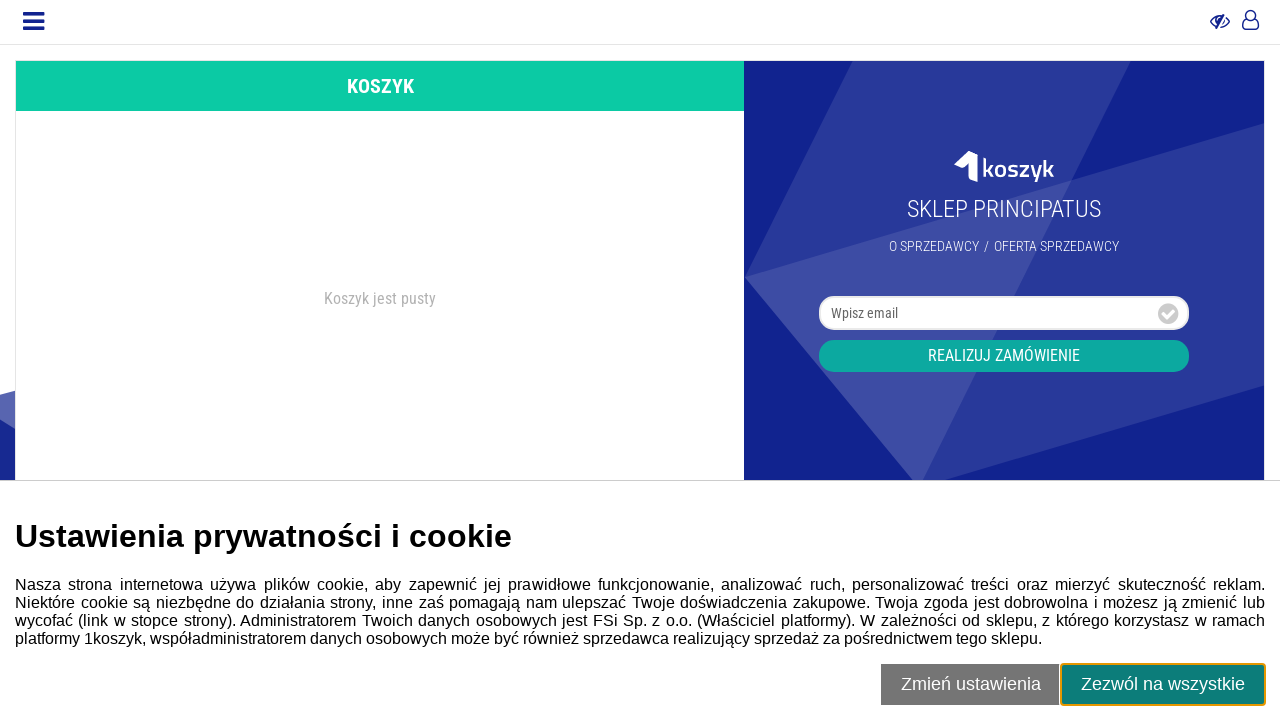

--- FILE ---
content_type: text/html; charset=UTF-8
request_url: https://beata.v.1cart.eu/cart/?product=redukcyjny-jadlospis-dla-ludzi-zdrowych-na-14-dni-1200kcal-5-posilkow-zdjecia
body_size: 7259
content:
<!DOCTYPE html>
<html lang="pl"        >
    <head prefix=
        "og: http://ogp.me/ns#
         product: http://ogp.me/ns/product#">
        <meta charset="UTF-8" />
            <meta name="robots" content="noindex, nofollow">
        <title>SKLEP PRINCIPATUS</title>
                            <link rel="stylesheet" href="/assets/front/app.4ba7df7d2684ffe37f8e.bundle.css">
        
    
        <link href="/.well-known/mercure?topic=https%3A%2F%2Fbeata.v.1cart.eu%2Fcart%2F%3Fid%3Dd35dd5d2-d34e-41ec-8796-553737d40778&amp;Last-Event-ID=urn%3Auuid%3A1f0f48f0-b36f-65c0-a443-bc2411fb118f&amp;authorization=eyJ0eXAiOiJKV1QiLCJhbGciOiJIUzI1NiJ9.eyJtZXJjdXJlIjp7InB1Ymxpc2giOltdLCJzdWJzY3JpYmUiOlsiaHR0cHM6Ly9iZWF0YS52LjFjYXJ0LmV1L2NhcnQvP2lkPWQzNWRkNWQyLWQzNGUtNDFlYy04Nzk2LTU1MzczN2Q0MDc3OCJdfX0.lk1jHCGpPZn7IF9pjSUg0pP_u9ne_GEx6AuKhQOuRAI" rel="mercure" />
                            <link rel="icon" type="image/x-icon" href="/favicon-16.ico">
        <link rel="icon" href="/favicon-32.png" sizes="32x32">
        <link rel="icon" href="/favicon-57.png" sizes="57x57">
        <link rel="icon" href="/favicon-76.png" sizes="76x76">
        <link rel="icon" href="/favicon-96.png" sizes="96x96">
        <link rel="icon" href="/favicon-128.png" sizes="128x128">
        <link rel="icon" href="/favicon-228.png" sizes="228x228">
        <link rel="shortcut icon" href="/favicon-196.png" sizes="196x196">
        <link rel="apple-touch-icon" href="/favicon-120.png" sizes="120x120">
        <link rel="apple-touch-icon" href="/favicon-152.png" sizes="152x152">
        <link rel="apple-touch-icon" href="/favicon-180.png" sizes="180x180">
        
            <meta name="msapplication-TileColor" content="#11238F">
        <meta name="msapplication-TileImage" content="/favicon-144.png">
        <meta name="theme-color" content="#11238F">
        <meta name="description" content="" />
        <meta name="viewport" content="width=device-width, initial-scale=1.0" />
        <meta name="SKYPE_TOOLBAR" content="SKYPE_TOOLBAR_PARSER_COMPATIBLE" />
        <meta name="1cart:domain" content=".1cart.eu" />
                                            <script src="https://www.1cart.eu/consent-manager/cm.js" nonce="kul5wzDRSEj3Qyjtzr4Uyw=="></script>
                                                <script src="/bundles/fosjsrouting/js/router.min.js" defer nonce="kul5wzDRSEj3Qyjtzr4Uyw=="></script>
            <script src="/js/routing?callback=fos.Router.setData" defer nonce="kul5wzDRSEj3Qyjtzr4Uyw=="></script>
            <script src="/assets/front/app.e6dfb3354a96cb6989e9.bundle.js" defer nonce="kul5wzDRSEj3Qyjtzr4Uyw=="></script>
                        <script type="text/javascript" nonce="kul5wzDRSEj3Qyjtzr4Uyw==">
                window.sentryOnLoad = function () {
                    Sentry.init({
                        release: '04ad3254576041cef5f00e8fc9d1acaa1721f777',
                        environment: 'prod',
                        replaysSessionSampleRate: 1.0,
                        replaysOnErrorSampleRate: 1.0,
                    });
                };
            </script>
            <meta name="sentry-trace" content="7aa7a1908bfa44d2bd8e6ca8856b3de9-39ebc2c229364dd5-1" />
            <meta name="baggage" content="sentry-trace_id=7aa7a1908bfa44d2bd8e6ca8856b3de9,sentry-sample_rate=1,sentry-transaction=GET%20https%3A%2F%2F%7Bdomain%7D%2Fcart%2F,sentry-public_key=5c8fc71f68d94daf92439591828b5e1c,sentry-release=04ad3254576041cef5f00e8fc9d1acaa1721f777,sentry-environment=prod,sentry-sampled=true,sentry-sample_rand=0.123905" />
            <script src="https://sentry.fsi.pl/js-sdk-loader/5c8fc71f68d94daf92439591828b5e1c.min.js" crossorigin="anonymous" nonce="kul5wzDRSEj3Qyjtzr4Uyw=="></script>
                    
        <script nonce="kul5wzDRSEj3Qyjtzr4Uyw==">
        window.gmap_key = 'AIzaSyCwlLbchzXvBAcYlhMgQ2_cCNCoZfBJrM8';
    </script>
    
    <script src="https://challenges.cloudflare.com/turnstile/v0/api.js" defer nonce="kul5wzDRSEj3Qyjtzr4Uyw=="></script>
                                    <meta property="og:type" content="og:product">
        <meta property="og:title" content="Redukcyjny jadłospis dla ludzi zdrowych na 14 dni, 1200kcal, 5 posiłków, zdjecia">
        <meta property="og:description" content="Dodaj do koszyka i przejdź do płatności. Twoje zamówienie zostanie potwierdzone wiadomością na podany adres e-mail.">
        <meta property="og:url" content="https://1ct.eu/kqwy">
                    <meta property="og:image" content="https://onecart-public.s3.atman.pl/product-open-graph/355/405/5b9/0b443d4835840d1a6f3c449/REDUKCYJNY%20JAD%C5%81OSPIS%20DLA%20ZDROWYCH%201200,%205%20POSI%C5%81K%C3%93W,%20ZDJ%C4%98CIA.webp">
                <meta property="product:price:amount" content="79.99">
        <meta property="product:price:currency" content="PLN">
                                            <script nonce="kul5wzDRSEj3Qyjtzr4Uyw==">
                (function(w,d,s,l,i){w[l]=w[l]||[];w[l].push({'gtm.start':
                        new Date().getTime(),event:'gtm.js'});var f=d.getElementsByTagName(s)[0],
                    j=d.createElement(s),dl=l!='dataLayer'?'&l='+l:'';j.async=true;j.src=
                    'https://www.googletagmanager.com/gtm.js?id='+i+dl;var
                    n=d.querySelector('[nonce]');n&&j.setAttribute('nonce',n.nonce||n.getAttribute('nonce'));
                    f.parentNode.insertBefore(j,f);
                })(window,document,'script','dataLayer','GTM-TG5TJ6N');
            </script>
                        </head>
    <body class="">
                    <noscript>
                <iframe src="https://www.googletagmanager.com/ns.html?id=GTM-TG5TJ6N"
                      height="0" width="0" class="hidden"></iframe>
            </noscript>
                    <header class="l-header">
        <div class="l-header__content">
            <div class="container-fluid">
                <button class="m-menu-button js-side-menu-toggle" aria-controls="main-menu"
                        aria-expanded="false" aria-label="Otwórz menu"
                        title="Otwórz menu"
                        data-toggle-label="Zamknij menu">
                    <i class="fa fa-bars fa-fw"></i>
                </button>
                <div class="spacer"></div>
                <button
                                    class="m-high-contrast"
                    aria-label="Włącz wysoki kontrast"
                    title="Włącz wysoki kontrast"
                    data-toggle-label="Wyłącz wysoki kontrast"
                >
                </button>
                                                    <a class="m-customer-account"
                        href="https://account.1cart.eu/security/access?_target_path=https://beata.v.1cart.eu/cart/?product%3Dredukcyjny-jadlospis-dla-ludzi-zdrowych-na-14-dni-1200kcal-5-posilkow-zdjecia"
                        aria-label="Zaloguj"
                        title="Zaloguj"></a>
                                                            </div>
        </div>
            <div id="main-menu" class="m-side-menu js-side-menu" hidden>
    <div class="m-side-menu__container js-side-menu-container">
        <div class="m-side-menu__close">
            <button class="js-side-menu-close" aria-label="Zamknij menu" title="Zamknij menu"><i class="fa fa-times fa-fw"></i></button>
        </div>
                    <div class="m-side-menu__list" role="menu">
                <ul role="none">
                    <li role="none">
                            <div class="m-side-menu__icon">
        <img src="/assets/front/static/icons/ico_menu_sprzedajacy.1bb355d009b78cbd3cd0.svg" role="presentation" />
                    <span>SKLEP PRINCIPATUS</span>
            <br>
            <small>PRINCIPATUS Poradnia Żywieniowa Beata Świstara</small>
            </div>
    <ul role="group">
        <li role="menuitem">
            <a href="/" target="_blank">
                Oferta sprzedawcy <i class="fa fa-external-link"></i>            </a>
        </li>
        <li role="menuitem">
            <a href="/pl/about" target="_blank">
                O sprzedawcy <i class="fa fa-external-link"></i>            </a>
        </li>
                    </ul>
                    </li>
                    <li role="none">
                            <div class="m-side-menu__icon">
        <img src="/assets/front/static/icons/ico_menu_1koszyk.37130aaa9b87d3946875.svg" role="presentation" />
        1koszyk
    </div>
    <ul role="group">
        <li role="menuitem">
            <a href="https://account.1cart.eu/terms" target="_blank" rel="noopener noreferrer">
                Regulamin dla kupujących <i class="fa fa-external-link"></i>
            </a>
        </li>
        <li role="menuitem">
            <a href="https://account.1cart.eu/privacy" target="_blank" rel="noopener noreferrer">
                Polityka prywatności <i class="fa fa-external-link"></i>
            </a>
        </li>
                <li role="menuitem">
            <a data-cy="open-settings" class="js-consent-manager-open-settings" href="#">Ustawienia cookie</a>
        </li>
            </ul>
                    </li>
                </ul>
            </div>
            </div>
</div>
    </header>
    <main class="l-main">
        <div class="m-content-wrapper">
            <div class="l-main__inner">
                        <div class="m-cart-wrapper js-cart-wrapper">
        <div class="m-cart js-cart"
             data-cart-data-url="https://beata.v.1cart.eu/cart/"
             data-product-template="&quot;&lt;li id=\&quot;{{ product.seller_id }}\&quot; class=\&quot;js-product cart-item\&quot;&gt;\n    &lt;div class=\&quot;m-product\&quot;&gt;\n        &lt;div class=\&quot;m-product__table\&quot;&gt;\n            &lt;div class=\&quot;m-product__row\&quot;&gt;\n                &lt;div class=\&quot;m-product__cell\&quot;&gt;\n                    &lt;div class=\&quot;m-product__close\&quot;&gt;\n                        &lt;form class=\&quot;js-product-remove\&quot; method=\&quot;post\&quot; action=\&quot;{{ product.remove_url }}\&quot;&gt;\n                            &lt;button type=\&quot;submit\&quot; class=\&quot;m-remove-button\&quot;&gt;\n                                &lt;span class=\&quot;sr-only\&quot;&gt;Usu\u0144 z koszyka&lt;\/span&gt;\n                            &lt;\/button&gt;\n                        &lt;\/form&gt;\n                    &lt;\/div&gt;\n                    &lt;div class=\&quot;m-product__image{{ ^product.web_properties.image }} m-product__image--no-photo{{ \/product.web_properties.image }} cart-item-image\&quot;&gt;\n                        &lt;div class=\&quot;vertical-align\&quot;&gt;\n                            {{ #product.web_properties.image }}\n                                &lt;span class=\&quot;m-load-img js-load-img\&quot;&gt;\n                                    &lt;img src=\&quot;data:image\/gif;base64,R0lGODlhAQABAAAAACH5BAEKAAEALAAAAAABAAEAAAICTAEAOw==\&quot;\n                                         data-src=\&quot;{{ product.web_properties.image }}\&quot;\n                                         alt=\&quot;{{ product.web_properties.name }}\&quot; class=\&quot;center-block\&quot;&gt;\n                                &lt;\/span&gt;\n                            {{ \/product.web_properties.image }}\n                        &lt;\/div&gt;\n                    &lt;\/div&gt;\n                &lt;\/div&gt;\n                &lt;div class=\&quot;m-product__cell m-product__cell--full-width\&quot;&gt;\n                    &lt;div class=\&quot;m-product__top\&quot;&gt;\n                        &lt;div class=\&quot;m-product__price js-product-price cart-item-price\&quot;&gt;\n                            &lt;strong&gt;{{ total }}&lt;\/strong&gt;\n                            {{ #has_discount }}\n                            &lt;strike&gt;{{ total_without_discount }}&lt;\/strike&gt;\n                            {{ \/has_discount }}\n                        &lt;\/div&gt;\n                        &lt;div class=\&quot;m-product-quantity cart-item-quantity\&quot;&gt;\n                            &lt;button type=\&quot;button\&quot; class=\&quot;m-product-quantity__btn js-product-quantity-decrement\&quot;\n                                    title=\&quot;Zmniejsz ilo\u015b\u0107\&quot;&gt;\n                                &lt;i class=\&quot;fa fa-minus\&quot; aria-hidden=\&quot;true\&quot;&gt;&lt;\/i&gt;\n                            &lt;\/button&gt;\n                            &lt;div class=\&quot;m-product-quantity__value\&quot;&gt;\n                                &lt;form class=\&quot;js-product-quantity\&quot; action=\&quot;{{ product.change_quantity_url }}\&quot; method=\&quot;post\&quot;&gt;\n                                    &lt;input type=\&quot;text\&quot; name=\&quot;q\&quot; value=\&quot;{{ quantity }}\&quot; autocomplete=\&quot;off\&quot; required\n                                       pattern=\&quot;[1-9][0-9]*\&quot;\n                                       title=\&quot;Wprowad\u017a ilo\u015b\u0107\&quot;\n                                       data-change-url=\&quot;{{ product.change_quantity_url }}\&quot;&gt;\n                                &lt;\/form&gt;\n                            &lt;\/div&gt;\n                            &lt;button type=\&quot;button\&quot; class=\&quot;m-product-quantity__btn js-product-quantity-increment\&quot;\n                                    title=\&quot;Zwi\u0119ksz ilo\u015b\u0107\&quot;&gt;\n                                &lt;i class=\&quot;fa fa-plus\&quot; aria-hidden=\&quot;true\&quot;&gt;&lt;\/i&gt;\n                            &lt;\/button&gt;\n                        &lt;\/div&gt;\n                    &lt;\/div&gt;\n                    &lt;div class=\&quot;m-product__description cart-item-name\&quot;&gt;\n                        &lt;a href=\&quot;{{ product.product_url }}\&quot; target=\&quot;_top\&quot; rel=\&quot;noopener noreferrer\&quot;&gt;\n                            {{ product.web_properties.name }}\n                        &lt;\/a&gt;\n                    &lt;\/div&gt;\n                &lt;\/div&gt;\n            &lt;\/div&gt;\n        &lt;\/div&gt;\n        &lt;div class=\&quot;m-product__lowest-price js-lowest-price{{ ^has_discount }} hide{{ \/has_discount }}\&quot;&gt;\n            Najni\u017csza cena z 30 dni przed obni\u017ck\u0105: \n            &lt;span&gt;{{ #has_discount }}{{ lowest_price }}{{ \/has_discount }}&lt;\/span&gt;\n        &lt;\/div&gt;\n        &lt;div class=\&quot;discount-message{{ ^has_discount }} hide{{ \/has_discount }}\&quot;&gt;\n            &lt;a class=\&quot;discount-desc\&quot;&gt;Szczeg\u00f3\u0142y rabatu&lt;\/a&gt;\n            &lt;div class=\&quot;cart-item-discount\&quot;&gt;\n                &lt;img src=\&quot;\/assets\/front\/static\/ico_discount_accepted.8d95accf076d901199c0.svg\&quot; alt=\&quot;\&quot;&gt;\n                &lt;span class=\&quot;cart-item-discount-message js-product-discount-message\&quot;&gt;\n                    {{ #has_discount }}\n                    {{ discount_message }}\n                    {{ \/has_discount }}\n                &lt;\/span&gt;\n            &lt;\/div&gt;\n        &lt;\/div&gt;\n    &lt;\/div&gt;\n&lt;\/li&gt;\n&quot;"
             data-seller-domain="beata.v.1cart.eu"
             data-shortener-domain="1ct.eu">
            <div class="m-cart__column-wrapper">
                <div id="cart" class="m-cart__column m-cart__column--left">
                    <div class="m-cart__header">
    <div class="js-cart-close">
        KOSZYK
    </div>
    <button class="m-cart__icon js-side-menu-toggle" aria-controls="main-menu"
            aria-expanded="false" aria-label="Otwórz menu"
            data-toggle-label="Zamknij menu">
        <i class="fa fa-bars fa-fw"></i>
    </button>
    <button class="m-cart__icon m-cart__icon--right js-cart-close" aria-label="Zamknij koszyk">
        <i class="fa fa-times fa-fw"></i>
    </button>
</div>
                    <div class="m-cart__inner js-cart-inner">
                        <div class="m-cart__empty-note js-cart-empty-note">
                            Koszyk jest pusty
                        </div>
                        <div class="m-cart__list js-cart-contents" style="display: none !important;">
                            <ul class="m-discount-messages-list js-discount-messages-list" data-message-template="&lt;li class=&quot;js-discount-message&quot;&gt;&lt;img src=&quot;/assets/admin/static/icons/ico_important.325981b11e020ea55344.svg&quot; alt=&quot;&quot;&gt;{{ message }}&lt;/li&gt;
">
                                                            </ul>
                            <ul class="m-products-list js-products-list">
                                                            </ul>
                                                        <ul class="m-coupons-list js-coupons-list" data-coupon-template="&lt;li class=&quot;js-coupon coupon-remove&quot; data-coupon=&quot;{{ coupon }}&quot;&gt;
    &lt;form class=&quot;js-coupon-remove coupon-remove--form&quot; action=&quot;https://beata.v.1cart.eu/cart/coupon/remove/{{ coupon }}&quot; method=&quot;post&quot;&gt;
        &lt;button type=&quot;submit&quot;&gt;&lt;/button&gt;
        &lt;span&gt;Dodałeś kod rabatowy&lt;strong&gt; {{ coupon }}&lt;/strong&gt;&lt;/span&gt;
    &lt;/form&gt;
&lt;/li&gt;
">
                                                            </ul>
                                                        <form class="js-coupon-add add-coupon" action="https://beata.v.1cart.eu/cart/coupon/add" method="post"
                                aria-label="Formularz na kod rabatowy">
                               <div class="add-coupon-wrapper">
                                    <input type="text" name="coupon" autocomplete="off" required
                                           placeholder="Wpisz kod rabatowy" />
                               </div>
                               <button type="submit" class="m-button" aria-label="Dodaj kod rabatowy"><i class="fa fa-tag"></i></button>
                            </form>
                                                        <div class="m-cart__back">
                                <button class="m-button m-button--secondary m-button--inline js-cart-close">
                                    Wróć do zakupów
                                </button>
                            </div>
                            <div class="m-cart__info js-cart-info">
                                <div class="m-cookies m-cookies-list">
                                    <ul>
        <li><a data-cy="open-settings" class="js-consent-manager-open-settings" href="#">Ustawienia cookie</a></li>
        <li><a href="https://account.1cart.eu/privacy" target="_blank" rel="noopener noreferrer">Polityka prywatności platformy</a></li>
        <li><a href="https://account.1cart.eu/terms" target="_blank" rel="noopener noreferrer">Regulamin dla kupujących</a></li>
    </ul>
                                </div>
                            </div>
                        </div>
                    </div>
                    <div class="m-cart__total hidden-xs hidden-sm">
                        <div class="container-fluid">
    <div class="m-cart__label">
        Razem
    </div>
        <div id="cart-total" class="m-cart__value js-cart-price">
        <strong>0,00 zł</strong>
    </div>
</div>

                    </div>
                </div>
                <div class="m-cart__column m-cart__column--right">
                    <div class="m-cart__content">
                        <div class="m-cart__total hidden-md hidden-lg">
                            <div class="container-fluid">
    <div class="m-cart__label">
        Razem
    </div>
        <div id="cart-total-mobile" class="m-cart__value js-cart-price">
        <strong>0,00 zł</strong>
    </div>
</div>

                        </div>
                        <div class="m-login">
                            <div class="m-login__header hidden-xs hidden-sm">
    <div class="m-logo">
        <svg version="1.1" xmlns="http://www.w3.org/2000/svg" x="0px" y="0px" viewBox="0 0 196.3 61.3" xml:space="preserve" role="presentation">
    <path d="M46.3,7.9L21.8,30.8c-4.1,3.8-8.6,1.7-8.6,1.7L0,26.6L28.5,0L46.3,7.9z" fill="#11238F" />
    <path d="M28.5,0l17.8,7.9l0,53.4l-13.1-4.4c0,0-4.6-1.4-4.6-7.6L28.5,0z" fill="#0BCAA4" />
    <path d="M190.3,51.1l-6-9.9l-3.2,0.3v9.6h-5.3V17.9h5.3V37l3.1-0.2l5.8-9.2h6l-7.1,11
	l7.4,12.4L190.3,51.1L190.3,51.1z M158.2,61.3l2.9-10.1h-4.2l-6.4-23.5h5.2l5.2,19.1h1.3l5.2-19.1h5.3l-9.3,33.6H158.2z M129.3,46.6
	l11.7-14.3h-11.7v-4.6h18.1v4.6l-11.7,14.4h11.7v4.5h-18.1V46.6z M117.4,37.1c5.9,1,8,2.4,8,7.1c0,5.5-3.6,7.4-9.7,7.4
	c-3.4,0-9.1-1-9.1-1l0.2-4.3c0,0,5.9,0.8,8.4,0.8c3.5,0,4.9-0.7,4.9-2.8c0-1.6-0.8-2.2-5.7-2.9c-5.4-0.8-8.1-2-8.1-6.9
	c0-5.3,4.3-7.2,9.2-7.2c3.6,0,9.2,1,9.2,1l-0.1,4.3c0,0-5.8-0.8-8.7-0.8s-4.3,0.7-4.3,2.6C111.6,35.9,112.6,36.3,117.4,37.1z
	 M91.3,51.7c-8.4,0-10.9-4.6-10.9-12.4c0-7.6,2.7-12,10.9-12s10.9,4.4,10.9,12C102.2,47.1,99.7,51.7,91.3,51.7z M91.3,31.5
	c-4.3,0-5.5,2.3-5.5,7.8s1,8.1,5.5,8.1c4.5,0,5.5-2.6,5.5-8.1C96.9,33.8,95.6,31.5,91.3,31.5z M63,15.2v21.9l3-0.3l5.8-9.2h6
	l-7.1,11l7.4,12.4h-6l-6-9.9L63,41.6v9.5h-5.3V12.9L63,15.2z" fill="#11238F" />
    <polygon points="28.5,0 28.5,24.5 46.3,7.9 28.5,0 " fill="#0CA9A0" />
</svg>
    </div>
            <span>SKLEP PRINCIPATUS</span>
        <div class="seller-about">
            <div class="seller-about__name">
                <a href="/pl/about" class="m-login__about">
                    O sprzedawcy
                </a>
                <span> / </span>
            </div>
        </div>
        <div class="seller_offers">
        <p class="m-login__about">
            <a href="/">
                Oferta sprzedawcy
            </a>
        </p>
    </div>
</div>
                            <div class="m-login__content">
                                <div class="m-login__note js-no-payment-available-note text-center" style="display: none;">
                                    Ze względu na konfigurację sprzedawcy nie jest możliwe kontynuowanie zamówienia na wybrane produkty. W celu ich zamówienia skontaktuj się bezpośrednio ze sprzedawcą.

                                </div>
                                <div class="m-login__note js-no-minimum-achieved-note text-center" style="display: none;">
                                    Minimalna wartość koszyka dla tego sprzedawcy wynosi 0,30 zł.

                                </div>
                                <div class="m-login__option-wrapper js-login">
                                    <div id="cart_email" class="js-login-option">
    <div class="m-login__option">
                <form name="login_email" method="post" action="https://beata.v.1cart.eu/cart/security/check_email" aria-label="Formularz kontynuowania zamówienia" novalidate="novalidate" class="js-login-form js-secured-form">
        <button class="m-button m-button--fixed pull-right hidden-md hidden-lg" type="submit"
                title="realizuj zamówienie">
            <i class="fa fa-fw fa-arrow-right" aria-hidden="true"></i>
        </button>
        <div class="form-group"><div class="input-check"><input type="email" id="login_email_email" name="login_email[email]" required="required" placeholder="Wpisz email" novalidate="novalidate" class="js-login-email-source form-control" title="Wpisz email" /></div><div class="js-form-errors form-errors"></div></div>
                        <div class="form-group"><div data-sitekey="0x4AAAAAAAkMhqfcm4blcUOR" id="login_email_turnstile" data-action="cart_login_email"data-size="flexible"data-theme="light"novalidate="novalidate"class="cf-turnstile" data-response-field-name="login_email[turnstile]"></div><div class="js-form-errors form-errors"></div></div>
                <div class="form-group"><button type="submit" id="login_email_submit" name="login_email[submit]" class="m-button--with-icon hidden-xs hidden-sm m-button">
        realizuj zamówienie            <i class="fa fa-fw fa-arrow-right" aria-hidden="true"></i>
            </button></div>
        </form>
    </div>
</div>
                                    <div id="cart_login" class="js-login-option" style="display: none">
    <div class="m-login__option">
                <form action="https://beata.v.1cart.eu/cart/login?cookieless=0"
              method="post" class="js-login-form" aria-label="Formularz logowania hasłem">
            <div class="form-group is-read-only">
                <input type="email" id="username" name="_username" readonly value=""
                       placeholder="Email" class="form-control js-login-btn js-login-email-target"
                       data-target-url="/cart/"/>
            </div>
            <div class="form-group">
                <button class="m-button m-button--fixed pull-right hidden-md hidden-lg" type="submit"
                        title="realizuj zamówienie">
                    <i class="fa fa-fw fa-arrow-right" aria-hidden="true"></i>
                </button>
                <div class="input-check">
                    <input type="password" id="password" name="_password" class="form-control"
                           placeholder="Hasło" autocomplete="off" />
                </div>
            </div>
            <div class="form-group">
                <input type="hidden" name="_target_path" value="https://beata.v.1cart.eu/cart/security/login/d35dd5d2-d34e-41ec-8796-553737d40778" />
                <input type="hidden" name="_failure_path" value="https://beata.v.1cart.eu/cart/login" />
                <button type="submit" class="m-button m-button--with-icon hidden-xs hidden-sm">
                    zaloguj
                    <i class="fa fa-fw fa-arrow-right"></i>
                </button>
            </div>
        </form>
        <hr class="m-user-list m-user-list--light" />
                <form name="request_password_reset" method="post" action="https://beata.v.1cart.eu/cart/security/request_password_reset" aria-label="Formularz przypomnienia hasła" novalidate="novalidate" id="request_password_reset" class="js-login-form">
                <div class="">
        <input type="hidden" id="request_password_reset_email" name="request_password_reset[email]" novalidate="novalidate" class="js-login-email-target" />
    </div>
        <div class="form-group"><button type="submit" id="request_password_reset_submit" name="request_password_reset[submit]" class="m-link">
                    <i class="fa fa-fw fa-lock" aria-hidden="true"></i>
        Zapomniałem hasła    </button></div>
        
        </form>
    </div>
</div>
                                    <div id="cart_reset_password" class="js-login-option" style="display: none">
    <div class="m-login__option">
                <form name="reset_password" method="post" novalidate="novalidate">
                <div id="reset_password" novalidate="novalidate">    <div class="js-form-errors form-errors">
        </div>
<div class="form-group"><div class="input-check"><input type="password" id="reset_password_password_first" name="reset_password[password][first]" required="required" placeholder="Nowe hasło" novalidate="novalidate" class="form-control" /></div><div class="js-form-errors form-errors"></div></div><div class="form-group"><div class="input-check"><input type="password" id="reset_password_password_second" name="reset_password[password][second]" required="required" placeholder="Powtórz hasło" novalidate="novalidate" class="form-control" /></div><div class="js-form-errors form-errors"></div></div><div class="form-group"><button type="submit" id="reset_password_submit" name="reset_password[submit]" class="m-button">
        ustaw nowe hasło    </button></div>        <div class=" is-checked">
        <input type="hidden" id="reset_password__token" name="reset_password[_token]" novalidate="novalidate" value="0b48a648b.KPels9Tx-K9M8Pr8BijKKEdbeoFuF4Q2kStNi_kRMeU.GJ-V5aKEgeIugZuSbBiGbhUJTrIWdMljpkw-wZxGV40ekvX9tryt9yuVkQ" />
    </div></div>

        </form>
    </div>
</div>
                                </div>
                            </div>
                        </div>
                    </div>
                </div>
            </div>
        </div>
    </div>
    <button class="m-widget js-widget js-cart-show">
        <div class="m-widget__order js-counter-total js-cart-price">
            0,00 zł
        </div>
        <div class="m-widget__title">
            <span>Rozwiń koszyk</span>
            <span>Przejdź do koszyka</span>
        </div>
        <div class="m-widget__amount js-cart-quantity" data-value="0">
            <span>0</span>
        </div>
    </button>
            </div>
        </div>
    </main>
    <footer class="l-footer">
        <div class="container-fluid">
            <div class="m-content-wrapper m-content-wrapper--overflow">
                <div class="m-sign pull-left" aria-hidden="true">
                    <svg version="1.1" id="Warstwa_1" xmlns="http://www.w3.org/2000/svg" xmlns:xlink="http://www.w3.org/1999/xlink" x="0px" y="0px"
     viewBox="0 0 293 288" style="enable-background:new 0 0 293 288;" xml:space="preserve">
    <path d="M188.1,211.3l-11.9,75.9L1.2,177.6L17.3,75.2l151.3,94.7C189.6,184.2,188.1,211.3,188.1,211.3z"/>
    <path d="M0.9,177.5L17.3,75.2L292,1.9L278.9,78c0,0-7.7,26.9-32.5,33.8L0.9,177.5z"/>
</svg>
                </div>
                                <div class="m-logo m-logo--footer pull-right">
                    <a href="https://www.1koszyk.pl/" target="_blank" aria-hidden="true" tabindex="-1">
                        <svg version="1.1" xmlns="http://www.w3.org/2000/svg" x="0px" y="0px" viewBox="0 0 196.3 61.3" xml:space="preserve" role="presentation">
    <path d="M46.3,7.9L21.8,30.8c-4.1,3.8-8.6,1.7-8.6,1.7L0,26.6L28.5,0L46.3,7.9z" fill="#11238F" />
    <path d="M28.5,0l17.8,7.9l0,53.4l-13.1-4.4c0,0-4.6-1.4-4.6-7.6L28.5,0z" fill="#0BCAA4" />
    <path d="M190.3,51.1l-6-9.9l-3.2,0.3v9.6h-5.3V17.9h5.3V37l3.1-0.2l5.8-9.2h6l-7.1,11
	l7.4,12.4L190.3,51.1L190.3,51.1z M158.2,61.3l2.9-10.1h-4.2l-6.4-23.5h5.2l5.2,19.1h1.3l5.2-19.1h5.3l-9.3,33.6H158.2z M129.3,46.6
	l11.7-14.3h-11.7v-4.6h18.1v4.6l-11.7,14.4h11.7v4.5h-18.1V46.6z M117.4,37.1c5.9,1,8,2.4,8,7.1c0,5.5-3.6,7.4-9.7,7.4
	c-3.4,0-9.1-1-9.1-1l0.2-4.3c0,0,5.9,0.8,8.4,0.8c3.5,0,4.9-0.7,4.9-2.8c0-1.6-0.8-2.2-5.7-2.9c-5.4-0.8-8.1-2-8.1-6.9
	c0-5.3,4.3-7.2,9.2-7.2c3.6,0,9.2,1,9.2,1l-0.1,4.3c0,0-5.8-0.8-8.7-0.8s-4.3,0.7-4.3,2.6C111.6,35.9,112.6,36.3,117.4,37.1z
	 M91.3,51.7c-8.4,0-10.9-4.6-10.9-12.4c0-7.6,2.7-12,10.9-12s10.9,4.4,10.9,12C102.2,47.1,99.7,51.7,91.3,51.7z M91.3,31.5
	c-4.3,0-5.5,2.3-5.5,7.8s1,8.1,5.5,8.1c4.5,0,5.5-2.6,5.5-8.1C96.9,33.8,95.6,31.5,91.3,31.5z M63,15.2v21.9l3-0.3l5.8-9.2h6
	l-7.1,11l7.4,12.4h-6l-6-9.9L63,41.6v9.5h-5.3V12.9L63,15.2z" fill="#11238F" />
    <polygon points="28.5,0 28.5,24.5 46.3,7.9 28.5,0 " fill="#0CA9A0" />
</svg>
                    </a>
                </div>
            </div>
        </div>
    </footer>
        <div id="messages-template"
     data-modal-template="&quot;&lt;dialog class=\&quot;m-modal js-modal\&quot;&gt;\n    &lt;div class=\&quot;m-modal__inner\&quot;&gt;\n        &lt;div class=\&quot;m-modal__content\&quot;&gt;\n            &lt;div class=\&quot;m-modal__text\&quot;&gt;\n                {{ message }}\n            &lt;\/div&gt;\n            &lt;i class=\&quot;fa fa-bullhorn\&quot; aria-hidden=\&quot;true\&quot;&gt;&lt;\/i&gt;\n        &lt;\/div&gt;\n    &lt;\/div&gt;\n    &lt;div class=\&quot;m-modal__close\&quot;&gt;\n        &lt;button class=\&quot;m-remove-button m-remove-button--big js-modal-close\&quot; autofocus&gt;&lt;\/button&gt;\n        &lt;p&gt;Zamknij warstw\u0119, wiem ju\u017c\u00a0wszystko.&lt;\/p&gt;\n    &lt;\/div&gt;\n&lt;\/dialog&gt;\n&quot;"
     data-notify-template="&quot;&lt;div class=\&quot;m-notify alert alert-{{ type }}{{ ^type }}info{{ \/type }} js-notify\&quot;&gt;\n    &lt;div class=\&quot;m-notify__inner\&quot;&gt;\n        &lt;div class=\&quot;m-notify__icon js-notify-icon\&quot;&gt;&lt;\/div&gt;\n        &lt;div&gt;{{ message }}&lt;\/div&gt;\n    &lt;\/div&gt;\n    &lt;div class=\&quot;m-notify__loading js-notify-loading\&quot;&gt;&lt;\/div&gt;\n    &lt;div class=\&quot;m-notify__close js-notify-close\&quot;&gt;&lt;\/div&gt;\n&lt;\/div&gt;\n&quot;">
</div>
                    <div id="messages" class="m-messages-container js-messages">
                                </div>
            </body>
</html>


--- FILE ---
content_type: text/css; charset=utf-8
request_url: https://beata.v.1cart.eu/assets/front/app.4ba7df7d2684ffe37f8e.bundle.css
body_size: 49203
content:
@font-face{font-display:block;font-family:lg;font-style:normal;font-weight:400;src:url(/assets/64b800aa30714fd916dc.woff2?io9a6k) format("woff2"),url([data-uri]) format("truetype"),url(/assets/356a0e9cb064c7a196c6.woff?io9a6k) format("woff"),url(/assets/09cd8e9be7081f216644.svg?io9a6k#lg) format("svg")}.lg-icon{font-family:lg!important;speak:never;font-style:normal;font-variant:normal;font-weight:400;line-height:1;text-transform:none;-webkit-font-smoothing:antialiased;-moz-osx-font-smoothing:grayscale}.lg-container{font-family:system-ui,-apple-system,Segoe UI,Roboto,Helvetica Neue,Arial,Noto Sans,Liberation Sans,sans-serif,Apple Color Emoji,Segoe UI Emoji,Segoe UI Symbol,Noto Color Emoji}.lg-next,.lg-prev{background-color:rgba(0,0,0,.45);border:none;border-radius:2px;color:#999;cursor:pointer;display:block;font-size:22px;margin-top:-10px;outline:none;padding:8px 10px 9px;position:absolute;top:50%;z-index:1084}.lg-next.disabled,.lg-prev.disabled{cursor:default;opacity:0!important}.lg-next:hover:not(.disabled),.lg-prev:hover:not(.disabled){color:#fff}.lg-single-item .lg-next,.lg-single-item .lg-prev{display:none}.lg-next{right:20px}.lg-next:before{content:""}.lg-prev{left:20px}.lg-prev:after{content:""}@-webkit-keyframes lg-right-end{0%{left:0}50%{left:-30px}to{left:0}}@-moz-keyframes lg-right-end{0%{left:0}50%{left:-30px}to{left:0}}@-ms-keyframes lg-right-end{0%{left:0}50%{left:-30px}to{left:0}}@keyframes lg-right-end{0%{left:0}50%{left:-30px}to{left:0}}@-webkit-keyframes lg-left-end{0%{left:0}50%{left:30px}to{left:0}}@-moz-keyframes lg-left-end{0%{left:0}50%{left:30px}to{left:0}}@-ms-keyframes lg-left-end{0%{left:0}50%{left:30px}to{left:0}}@keyframes lg-left-end{0%{left:0}50%{left:30px}to{left:0}}.lg-outer.lg-right-end .lg-object{-webkit-animation:lg-right-end .3s;-o-animation:lg-right-end .3s;animation:lg-right-end .3s;position:relative}.lg-outer.lg-left-end .lg-object{-webkit-animation:lg-left-end .3s;-o-animation:lg-left-end .3s;animation:lg-left-end .3s;position:relative}.lg-toolbar{left:0;position:absolute;top:0;width:100%;z-index:1082}.lg-media-overlap .lg-toolbar{background-image:linear-gradient(0deg,transparent,rgba(0,0,0,.4))}.lg-toolbar .lg-icon{background:none;border:none;box-shadow:none;color:#999;cursor:pointer;float:right;font-size:24px;height:47px;line-height:27px;outline:medium none;padding:10px 0;text-align:center;text-decoration:none!important;-webkit-transition:color .2s linear;-o-transition:color .2s linear;transition:color .2s linear;width:50px;will-change:color}.lg-toolbar .lg-icon.lg-icon-18{font-size:18px}.lg-toolbar .lg-icon:hover{color:#fff}.lg-toolbar .lg-close:after{content:""}.lg-toolbar .lg-maximize{font-size:22px}.lg-toolbar .lg-maximize:after{content:""}.lg-toolbar .lg-download:after{content:""}.lg-sub-html{color:#eee;font-size:16px;opacity:0;padding:10px 40px;text-align:center;-webkit-transition:opacity .2s ease-out 0s;-o-transition:opacity .2s ease-out 0s;transition:opacity .2s ease-out 0s;z-index:1080}.lg-sub-html h4{font-size:13px;font-weight:700;margin:0}.lg-sub-html p{font-size:12px;margin:5px 0 0}.lg-sub-html a{color:inherit}.lg-sub-html a:hover{text-decoration:underline}.lg-media-overlap .lg-sub-html{background-image:linear-gradient(180deg,transparent,rgba(0,0,0,.6))}.lg-item .lg-sub-html{bottom:0;left:0;position:absolute;right:0}.lg-error-msg{color:#999;font-size:14px}.lg-counter{color:#999;display:inline-block;font-size:16px;height:47px;padding-left:20px;padding-top:12px;vertical-align:middle}.lg-closing .lg-next,.lg-closing .lg-prev,.lg-closing .lg-sub-html,.lg-closing .lg-toolbar{opacity:0;-webkit-transition:-webkit-transform .08 cubic-bezier(0,0,.25,1) 0s,opacity .08 cubic-bezier(0,0,.25,1) 0s,color .08 linear;-moz-transition:-moz-transform .08 cubic-bezier(0,0,.25,1) 0s,opacity .08 cubic-bezier(0,0,.25,1) 0s,color .08 linear;-o-transition:-o-transform .08 cubic-bezier(0,0,.25,1) 0s,opacity .08 cubic-bezier(0,0,.25,1) 0s,color .08 linear;transition:transform .08 cubic-bezier(0,0,.25,1) 0s,opacity .08 cubic-bezier(0,0,.25,1) 0s,color .08 linear}body:not(.lg-from-hash) .lg-outer.lg-start-zoom .lg-item:not(.lg-zoomable) .lg-img-wrap,body:not(.lg-from-hash) .lg-outer.lg-start-zoom .lg-item:not(.lg-zoomable) .lg-video-cont{opacity:0;-moz-transform:scale3d(.5,.5,.5);-o-transform:scale3d(.5,.5,.5);-ms-transform:scale3d(.5,.5,.5);-webkit-transform:scale3d(.5,.5,.5);transform:scale3d(.5,.5,.5);-webkit-transition:-webkit-transform .25s cubic-bezier(0,0,.25,1) 0s,opacity .25s cubic-bezier(0,0,.25,1)!important;-moz-transition:-moz-transform .25s cubic-bezier(0,0,.25,1) 0s,opacity .25s cubic-bezier(0,0,.25,1)!important;-o-transition:-o-transform .25s cubic-bezier(0,0,.25,1) 0s,opacity .25s cubic-bezier(0,0,.25,1)!important;transition:transform .25s cubic-bezier(0,0,.25,1) 0s,opacity .25s cubic-bezier(0,0,.25,1)!important;will-change:transform,opacity}body:not(.lg-from-hash) .lg-outer.lg-start-zoom .lg-item:not(.lg-zoomable).lg-complete .lg-img-wrap,body:not(.lg-from-hash) .lg-outer.lg-start-zoom .lg-item:not(.lg-zoomable).lg-complete .lg-video-cont{opacity:1;-moz-transform:scaleX(1);-o-transform:scaleX(1);-ms-transform:scaleX(1);-webkit-transform:scaleX(1);transform:scaleX(1)}.lg-icon:focus-visible{border-radius:3px;color:#fff;outline:1px dashed hsla(0,0%,100%,.6)}.lg-toolbar .lg-icon:focus-visible{border-radius:8px;outline-offset:-5px}.lg-group:after{clear:both;content:"";display:table}.lg-container{outline:none}.lg-on{scroll-behavior:unset}.lg-overlay-open{overflow:hidden}.lg-hide-sub-html .lg-sub-html,.lg-next,.lg-pager-outer,.lg-prev,.lg-toolbar{opacity:0;-webkit-transition:-webkit-transform .25s cubic-bezier(0,0,.25,1) 0s,opacity .25s cubic-bezier(0,0,.25,1) 0s;-moz-transition:-moz-transform .25s cubic-bezier(0,0,.25,1) 0s,opacity .25s cubic-bezier(0,0,.25,1) 0s;-o-transition:-o-transform .25s cubic-bezier(0,0,.25,1) 0s,opacity .25s cubic-bezier(0,0,.25,1) 0s;transition:transform .25s cubic-bezier(0,0,.25,1) 0s,opacity .25s cubic-bezier(0,0,.25,1) 0s;will-change:transform,opacity}.lg-show-in .lg-next,.lg-show-in .lg-pager-outer,.lg-show-in .lg-prev,.lg-show-in .lg-toolbar,.lg-show-in.lg-hide-sub-html .lg-sub-html{opacity:1}.lg-show-in .lg-hide-items .lg-prev{opacity:0;-webkit-transform:translate3d(-10px,0,0);transform:translate3d(-10px,0,0)}.lg-show-in .lg-hide-items .lg-next{opacity:0;-webkit-transform:translate3d(10px,0,0);transform:translate3d(10px,0,0)}.lg-show-in .lg-hide-items .lg-toolbar{opacity:0;-webkit-transform:translate3d(0,-10px,0);transform:translate3d(0,-10px,0)}.lg-show-in .lg-hide-items.lg-hide-sub-html .lg-sub-html{opacity:0;-webkit-transform:translate3d(0,20px,0);transform:translate3d(0,20px,0)}.lg-outer{height:100%;left:0;opacity:.001;outline:none;overflow:hidden;position:fixed;text-align:left;top:0;-webkit-transition:opacity .15s ease 0s;-o-transition:opacity .15s ease 0s;transition:opacity .15s ease 0s;width:100%;will-change:auto;z-index:1050}.lg-outer *{-webkit-box-sizing:border-box;-moz-box-sizing:border-box;box-sizing:border-box}.lg-outer.lg-visible,.lg-outer.lg-zoom-from-image{opacity:1}.lg-outer.lg-css3 .lg-item:not(.lg-start-end-progress).lg-current,.lg-outer.lg-css3 .lg-item:not(.lg-start-end-progress).lg-next-slide,.lg-outer.lg-css3 .lg-item:not(.lg-start-end-progress).lg-prev-slide{-webkit-transition-duration:inherit!important;transition-duration:inherit!important;-webkit-transition-timing-function:inherit!important;transition-timing-function:inherit!important}.lg-outer.lg-css3.lg-dragging .lg-item.lg-current,.lg-outer.lg-css3.lg-dragging .lg-item.lg-next-slide,.lg-outer.lg-css3.lg-dragging .lg-item.lg-prev-slide{opacity:1;-webkit-transition-duration:0s!important;transition-duration:0s!important}.lg-outer.lg-grab img.lg-object{cursor:-webkit-grab;cursor:-moz-grab;cursor:-o-grab;cursor:-ms-grab;cursor:grab}.lg-outer.lg-grabbing img.lg-object{cursor:move;cursor:-webkit-grabbing;cursor:-moz-grabbing;cursor:-o-grabbing;cursor:-ms-grabbing;cursor:grabbing}.lg-outer .lg-content{bottom:0;left:0;position:absolute;right:0;top:0}.lg-outer .lg-inner{bottom:0;left:0;position:absolute;top:0;-webkit-transition:opacity 0s;-o-transition:opacity 0s;transition:opacity 0s;white-space:nowrap;width:100%}.lg-outer .lg-item{display:none!important}.lg-outer .lg-item:not(.lg-start-end-progress){background:url(/assets/fcba57cdb89652f9bb54.gif) no-repeat scroll 50% transparent}.lg-outer.lg-css .lg-current,.lg-outer.lg-css3 .lg-current,.lg-outer.lg-css3 .lg-next-slide,.lg-outer.lg-css3 .lg-prev-slide{display:inline-block!important}.lg-outer .lg-img-wrap,.lg-outer .lg-item{display:inline-block;height:100%;position:absolute;text-align:center;width:100%}.lg-outer .lg-img-wrap:before,.lg-outer .lg-item:before{content:"";display:inline-block;height:100%;vertical-align:middle}.lg-outer .lg-img-wrap{bottom:0;font-size:0;left:0;position:absolute;right:0;top:0;white-space:nowrap}.lg-outer .lg-item.lg-complete{background-image:none}.lg-outer .lg-item.lg-current{z-index:1060}.lg-outer .lg-object{display:inline-block;height:auto;max-height:100%;max-width:100%;position:relative;vertical-align:middle;width:auto}.lg-outer .lg-empty-html .lg-sub-html,.lg-outer .lg-empty-html.lg-sub-html{display:none}.lg-outer.lg-hide-download .lg-download{opacity:.75;pointer-events:none}.lg-outer .lg-first-slide .lg-dummy-img{left:50%;position:absolute;top:50%}.lg-outer.lg-components-open:not(.lg-zoomed) .lg-components{opacity:1;-webkit-transform:translateZ(0);transform:translateZ(0)}.lg-outer.lg-components-open:not(.lg-zoomed) .lg-sub-html{opacity:1;transition:opacity .2s ease-out .15s}.lg-backdrop{background-color:#000;bottom:0;left:0;opacity:0;position:fixed;right:0;top:0;-webkit-transition:opacity 333ms ease-in 0s;-o-transition:opacity 333ms ease-in 0s;transition:opacity 333ms ease-in 0s;will-change:auto;z-index:1040}.lg-backdrop.in{opacity:1}.lg-css3.lg-no-trans .lg-current,.lg-css3.lg-no-trans .lg-next-slide,.lg-css3.lg-no-trans .lg-prev-slide{-webkit-transition:none 0s ease 0s!important;-moz-transition:none 0s ease 0s!important;-o-transition:none 0s ease 0s!important;transition:none 0s ease 0s!important}.lg-css3.lg-use-css3 .lg-item{-webkit-backface-visibility:hidden;-moz-backface-visibility:hidden;backface-visibility:hidden}.lg-css3.lg-fade .lg-item{opacity:0}.lg-css3.lg-fade .lg-item.lg-current{opacity:1}.lg-css3.lg-fade .lg-item.lg-current,.lg-css3.lg-fade .lg-item.lg-next-slide,.lg-css3.lg-fade .lg-item.lg-prev-slide{-webkit-transition:opacity .1s ease 0s;-moz-transition:opacity .1s ease 0s;-o-transition:opacity .1s ease 0s;transition:opacity .1s ease 0s}.lg-css3.lg-use-css3 .lg-item.lg-start-progress{-webkit-transition:-webkit-transform 1s cubic-bezier(.175,.885,.32,1.275) 0s;-moz-transition:-moz-transform 1s cubic-bezier(.175,.885,.32,1.275) 0s;-o-transition:-o-transform 1s cubic-bezier(.175,.885,.32,1.275) 0s;transition:transform 1s cubic-bezier(.175,.885,.32,1.275) 0s}.lg-css3.lg-use-css3 .lg-item.lg-start-end-progress{-webkit-transition:-webkit-transform 1s cubic-bezier(0,0,.25,1) 0s;-moz-transition:-moz-transform 1s cubic-bezier(0,0,.25,1) 0s;-o-transition:-o-transform 1s cubic-bezier(0,0,.25,1) 0s;transition:transform 1s cubic-bezier(0,0,.25,1) 0s}.lg-css3.lg-slide.lg-use-css3 .lg-item{opacity:0}.lg-css3.lg-slide.lg-use-css3 .lg-item.lg-prev-slide{-webkit-transform:translate3d(-100%,0,0);transform:translate3d(-100%,0,0)}.lg-css3.lg-slide.lg-use-css3 .lg-item.lg-next-slide{-webkit-transform:translate3d(100%,0,0);transform:translate3d(100%,0,0)}.lg-css3.lg-slide.lg-use-css3 .lg-item.lg-current{opacity:1;-webkit-transform:translateZ(0);transform:translateZ(0)}.lg-css3.lg-slide.lg-use-css3 .lg-item.lg-current,.lg-css3.lg-slide.lg-use-css3 .lg-item.lg-next-slide,.lg-css3.lg-slide.lg-use-css3 .lg-item.lg-prev-slide{-webkit-transition:-webkit-transform 1s cubic-bezier(0,0,.25,1) 0s,opacity .1s ease 0s;-moz-transition:-moz-transform 1s cubic-bezier(0,0,.25,1) 0s,opacity .1s ease 0s;-o-transition:-o-transform 1s cubic-bezier(0,0,.25,1) 0s,opacity .1s ease 0s;transition:transform 1s cubic-bezier(0,0,.25,1) 0s,opacity .1s ease 0s}.lg-container{display:none}.lg-container.lg-show{display:block}.lg-container.lg-dragging-vertical .lg-backdrop,.lg-container.lg-dragging-vertical .lg-css3 .lg-item.lg-current{-webkit-transition-duration:0s!important;transition-duration:0s!important}.lg-container.lg-dragging-vertical .lg-css3 .lg-item.lg-current{opacity:1}.lg-inline .lg-backdrop,.lg-inline .lg-outer{position:absolute}.lg-inline .lg-backdrop{z-index:1}.lg-inline .lg-outer{z-index:2}.lg-inline .lg-maximize:after{content:""}.lg-components{bottom:0;left:0;position:absolute;right:0;-webkit-transform:translate3d(0,100%,0);transform:translate3d(0,100%,0);-webkit-transition:-webkit-transform .35s ease-out 0s;-moz-transition:-moz-transform .35s ease-out 0s;-o-transition:-o-transform .35s ease-out 0s;transition:transform .35s ease-out 0s;will-change:transform;z-index:1080}.lg-outer.lg-css3.lg-zoom-dragging .lg-item.lg-complete.lg-zoomable .lg-image,.lg-outer.lg-css3.lg-zoom-dragging .lg-item.lg-complete.lg-zoomable .lg-img-wrap{-webkit-transition-duration:0s!important;transition-duration:0s!important}.lg-outer.lg-use-transition-for-zoom .lg-item.lg-complete.lg-zoomable .lg-img-wrap{-webkit-transition:-webkit-transform .5s cubic-bezier(.12,.415,.01,1.19) 0s;-moz-transition:-moz-transform .5s cubic-bezier(.12,.415,.01,1.19) 0s;-o-transition:-o-transform .5s cubic-bezier(.12,.415,.01,1.19) 0s;transition:transform .5s cubic-bezier(.12,.415,.01,1.19) 0s;will-change:transform}.lg-outer.lg-use-transition-for-zoom.lg-zoom-drag-transition .lg-item.lg-complete.lg-zoomable .lg-img-wrap{-webkit-transition:-webkit-transform .8s cubic-bezier(0,0,.25,1) 0s;-moz-transition:-moz-transform .8s cubic-bezier(0,0,.25,1) 0s;-o-transition:-o-transform .8s cubic-bezier(0,0,.25,1) 0s;transition:transform .8s cubic-bezier(0,0,.25,1) 0s;will-change:transform}.lg-outer .lg-item.lg-complete.lg-zoomable .lg-img-wrap{-webkit-backface-visibility:hidden;-moz-backface-visibility:hidden;backface-visibility:hidden;-webkit-transform:translateZ(0);transform:translateZ(0)}.lg-outer .lg-item.lg-complete.lg-zoomable .lg-dummy-img,.lg-outer .lg-item.lg-complete.lg-zoomable .lg-image{-webkit-backface-visibility:hidden;-moz-backface-visibility:hidden;backface-visibility:hidden;-webkit-transform:scaleX(1);transform:scaleX(1);-webkit-transition:-webkit-transform .5s cubic-bezier(.12,.415,.01,1.19) 0s,opacity .15s!important;-moz-transition:-moz-transform .5s cubic-bezier(.12,.415,.01,1.19) 0s,opacity .15s!important;-o-transition:-o-transform .5s cubic-bezier(.12,.415,.01,1.19) 0s,opacity .15s!important;transition:transform .5s cubic-bezier(.12,.415,.01,1.19) 0s,opacity .15s!important}.lg-outer .lg-item.lg-complete.lg-zoomable .lg-dummy-img.no-transition,.lg-outer .lg-item.lg-complete.lg-zoomable .lg-image.no-transition{transition:none!important}.lg-outer .lg-item.lg-complete.lg-zoomable .lg-dummy-img.reset-transition,.lg-outer .lg-item.lg-complete.lg-zoomable .lg-image.reset-transition{left:50%!important;max-height:none!important;max-width:none!important;top:50%!important;transform:scaleX(1) translate3d(-50%,-50%,0)!important}.lg-outer .lg-item.lg-complete.lg-zoomable .lg-dummy-img.reset-transition-x,.lg-outer .lg-item.lg-complete.lg-zoomable .lg-image.reset-transition-x{left:50%!important;max-height:none!important;max-width:none!important;top:0!important;transform:scaleX(1) translate3d(-50%,0,0)!important}.lg-outer .lg-item.lg-complete.lg-zoomable .lg-dummy-img.reset-transition-y,.lg-outer .lg-item.lg-complete.lg-zoomable .lg-image.reset-transition-y{left:0!important;max-height:none!important;max-width:none!important;top:50%!important;transform:scaleX(1) translate3d(0,-50%,0)!important}.lg-icon.lg-zoom-in:after{content:""}.lg-actual-size .lg-icon.lg-zoom-in{opacity:.5;pointer-events:none}.lg-icon.lg-actual-size{font-size:20px}.lg-icon.lg-actual-size:after{content:""}.lg-icon.lg-zoom-out{opacity:.5;pointer-events:none}.lg-icon.lg-zoom-out:after{content:""}.lg-zoomed .lg-icon.lg-zoom-out{opacity:1;pointer-events:auto}.lg-outer.lg-first-slide-loading .lg-actual-size,.lg-outer.lg-first-slide-loading .lg-zoom-in,.lg-outer.lg-first-slide-loading .lg-zoom-out,.lg-outer[data-lg-slide-type=iframe] .lg-actual-size,.lg-outer[data-lg-slide-type=iframe] .lg-zoom-in,.lg-outer[data-lg-slide-type=iframe] .lg-zoom-out,.lg-outer[data-lg-slide-type=video] .lg-actual-size,.lg-outer[data-lg-slide-type=video] .lg-zoom-in,.lg-outer[data-lg-slide-type=video] .lg-zoom-out{opacity:.75;pointer-events:none}.lg-outer .lg-thumb-outer{background-color:#0d0a0a;float:left;max-height:350px;overflow:hidden;width:100%}.lg-outer .lg-thumb-outer.lg-grab .lg-thumb-item{cursor:-webkit-grab;cursor:-moz-grab;cursor:-o-grab;cursor:-ms-grab;cursor:grab}.lg-outer .lg-thumb-outer.lg-grabbing .lg-thumb-item{cursor:move;cursor:-webkit-grabbing;cursor:-moz-grabbing;cursor:-o-grabbing;cursor:-ms-grabbing;cursor:grabbing}.lg-outer .lg-thumb-outer.lg-dragging .lg-thumb,.lg-outer .lg-thumb-outer.lg-rebuilding-thumbnails .lg-thumb{-webkit-transition-duration:0s!important;transition-duration:0s!important}.lg-outer .lg-thumb-outer.lg-thumb-align-middle{text-align:center}.lg-outer .lg-thumb-outer.lg-thumb-align-left{text-align:left}.lg-outer .lg-thumb-outer.lg-thumb-align-right{text-align:right}.lg-outer.lg-single-item .lg-thumb-outer{display:none}.lg-outer .lg-thumb{display:inline-block;height:100%;margin-bottom:-5px;padding:5px 0;vertical-align:middle}@media(min-width:768px){.lg-outer .lg-thumb{padding:10px 0}}.lg-outer .lg-thumb-item{border-radius:2px;cursor:pointer;float:left;height:100%;margin-bottom:5px;overflow:hidden;will-change:border-color}@media(min-width:768px){.lg-outer .lg-thumb-item{border:2px solid #fff;border-radius:4px;-webkit-transition:border-color .25s ease;-o-transition:border-color .25s ease;transition:border-color .25s ease}}.lg-outer .lg-thumb-item.active,.lg-outer .lg-thumb-item:hover{border-color:#a90707}.lg-outer .lg-thumb-item img{display:block;height:100%;object-fit:cover;width:100%}.lg-outer.lg-can-toggle .lg-item{padding-bottom:0}.lg-outer .lg-toggle-thumb:after{content:""}.lg-outer.lg-animate-thumb .lg-thumb{-webkit-transition-timing-function:cubic-bezier(.215,.61,.355,1);transition-timing-function:cubic-bezier(.215,.61,.355,1)}.lg-fullscreen:after{content:""}.lg-fullscreen-on .lg-fullscreen:after{content:""}
/*!
 * Bootstrap v3.4.1 (https://getbootstrap.com/)
 * Copyright 2011-2019 Twitter, Inc.
 * Licensed under MIT (https://github.com/twbs/bootstrap/blob/master/LICENSE)
 *//*! normalize.css v3.0.3 | MIT License | github.com/necolas/normalize.css */html{font-family:sans-serif;-ms-text-size-adjust:100%;-webkit-text-size-adjust:100%}body{margin:0}article,aside,details,figcaption,figure,footer,header,hgroup,main,menu,nav,section,summary{display:block}audio,canvas,progress,video{display:inline-block;vertical-align:baseline}audio:not([controls]){display:none;height:0}[hidden],template{display:none}a{background-color:transparent}a:active,a:hover{outline:0}abbr[title]{border-bottom:none;text-decoration:underline;text-decoration:underline dotted}b,strong{font-weight:700}dfn{font-style:italic}h1{font-size:2em;margin:.67em 0}mark{background:#ff0;color:#000}small{font-size:80%}sub,sup{font-size:75%;line-height:0;position:relative;vertical-align:baseline}sup{top:-.5em}sub{bottom:-.25em}img{border:0}svg:not(:root){overflow:hidden}figure{margin:1em 40px}hr{box-sizing:content-box;height:0}pre{overflow:auto}code,kbd,pre,samp{font-family:monospace,monospace;font-size:1em}button,input,optgroup,select,textarea{color:inherit;font:inherit;margin:0}button{overflow:visible}button,select{text-transform:none}button,html input[type=button],input[type=reset],input[type=submit]{-webkit-appearance:button;cursor:pointer}button[disabled],html input[disabled]{cursor:default}button::-moz-focus-inner,input::-moz-focus-inner{border:0;padding:0}input{line-height:normal}input[type=checkbox],input[type=radio]{box-sizing:border-box;padding:0}input[type=number]::-webkit-inner-spin-button,input[type=number]::-webkit-outer-spin-button{height:auto}input[type=search]{-webkit-appearance:textfield;box-sizing:content-box}input[type=search]::-webkit-search-cancel-button,input[type=search]::-webkit-search-decoration{-webkit-appearance:none}fieldset{border:1px solid silver;margin:0 2px;padding:.35em .625em .75em}textarea{overflow:auto}optgroup{font-weight:700}table{border-collapse:collapse;border-spacing:0}td,th{padding:0}*,:after,:before{-webkit-box-sizing:border-box;-moz-box-sizing:border-box;box-sizing:border-box}html{font-size:10px;-webkit-tap-highlight-color:rgba(0,0,0,0)}body{background-color:transparent;color:#333;font-family:Roboto Condensed,Helvetica Neue,Helvetica,Arial,sans-serif;font-size:14px;line-height:1.428571429}button,input,select,textarea{font-family:inherit;font-size:inherit;line-height:inherit}a,a:focus,a:hover{color:#000;text-decoration:none}a:focus{outline:5px auto -webkit-focus-ring-color;outline-offset:-2px}figure{margin:0}img{vertical-align:middle}.img-responsive{display:block;height:auto;max-width:100%}.img-rounded{border-radius:6px}.img-thumbnail{background-color:transparent;border:1px solid #ddd;border-radius:15px;display:inline-block;height:auto;line-height:1.428571429;max-width:100%;padding:4px;-webkit-transition:all .2s ease-in-out;-o-transition:all .2s ease-in-out;transition:all .2s ease-in-out}.img-circle{border-radius:50%}hr{border:0;border-top:1px solid rgba(0,0,0,.1);margin-bottom:20px;margin-top:20px}[role=button]{cursor:pointer}.h1,.h2,.h3,.h4,.h5,.h6,h1,h2,h3,h4,h5,h6{color:inherit;font-family:inherit;font-weight:500;line-height:1.1}.h1 .small,.h1 small,.h2 .small,.h2 small,.h3 .small,.h3 small,.h4 .small,.h4 small,.h5 .small,.h5 small,.h6 .small,.h6 small,h1 .small,h1 small,h2 .small,h2 small,h3 .small,h3 small,h4 .small,h4 small,h5 .small,h5 small,h6 .small,h6 small{color:#777;font-weight:400;line-height:1}.h1,.h2,.h3,h1,h2,h3{margin-bottom:10px;margin-top:20px}.h1 .small,.h1 small,.h2 .small,.h2 small,.h3 .small,.h3 small,h1 .small,h1 small,h2 .small,h2 small,h3 .small,h3 small{font-size:65%}.h4,.h5,.h6,h4,h5,h6{margin-bottom:10px;margin-top:10px}.h4 .small,.h4 small,.h5 .small,.h5 small,.h6 .small,.h6 small,h4 .small,h4 small,h5 .small,h5 small,h6 .small,h6 small{font-size:75%}.h1,h1{font-size:36px}.h2,h2{font-size:30px}.h3,h3{font-size:24px}.h4,h4{font-size:18px}.h5,h5{font-size:14px}.h6,h6{font-size:12px}p{margin:0 0 10px}.lead{font-size:16px;font-weight:300;line-height:1.4;margin-bottom:20px}@media(min-width:768px){.lead{font-size:21px}}.small,small{font-size:85%}.mark,mark{background-color:#fcf8e3;padding:.2em}.text-left{text-align:left}.text-right{text-align:right}.text-center{text-align:center}.text-justify{text-align:justify}.text-nowrap{white-space:nowrap}.text-lowercase{text-transform:lowercase}.initialism,.text-uppercase{text-transform:uppercase}.text-capitalize{text-transform:capitalize}.text-muted{color:#777}.text-primary{color:#337ab7}a.text-primary:focus,a.text-primary:hover{color:#286090}.text-success{color:#1e9e1b}a.text-success:focus,a.text-success:hover{color:#167214}.text-info{color:#29399a}a.text-info:focus,a.text-info:hover{color:#1e2a72}.text-warning{color:#f0ad4e}a.text-warning:focus,a.text-warning:hover{color:#ec971f}.text-danger{color:#d13224}a.text-danger:focus,a.text-danger:hover{color:#a5281d}.bg-primary{background-color:#337ab7;color:#fff}a.bg-primary:focus,a.bg-primary:hover{background-color:#286090}.bg-success{background-color:#dff0d8}a.bg-success:focus,a.bg-success:hover{background-color:#c1e2b3}.bg-info{background-color:#d9edf7}a.bg-info:focus,a.bg-info:hover{background-color:#afd9ee}.bg-warning{background-color:#fcf8e3}a.bg-warning:focus,a.bg-warning:hover{background-color:#f7ecb5}.bg-danger{background-color:#f2dede}a.bg-danger:focus,a.bg-danger:hover{background-color:#e4b9b9}.page-header{border-bottom:1px solid #eee;margin:40px 0 20px;padding-bottom:9px}ol,ul{margin-bottom:10px;margin-top:0}ol ol,ol ul,ul ol,ul ul{margin-bottom:0}.list-inline,.list-unstyled{list-style:none;padding-left:0}.list-inline{margin-left:-5px}.list-inline>li{display:inline-block;padding-left:5px;padding-right:5px}dl{margin-bottom:20px;margin-top:0}dd,dt{line-height:1.428571429}dt{font-weight:700}dd{margin-left:0}.dl-horizontal dd:after,.dl-horizontal dd:before{content:" ";display:table}.dl-horizontal dd:after{clear:both}@media(min-width:768px){.dl-horizontal dt{clear:left;float:left;overflow:hidden;text-align:right;text-overflow:ellipsis;white-space:nowrap;width:160px}.dl-horizontal dd{margin-left:180px}}abbr[data-original-title],abbr[title]{cursor:help}.initialism{font-size:90%}blockquote{border-left:5px solid #eee;font-size:17.5px;margin:0 0 20px;padding:10px 20px}blockquote ol:last-child,blockquote p:last-child,blockquote ul:last-child{margin-bottom:0}blockquote .small,blockquote footer,blockquote small{color:#777;display:block;font-size:80%;line-height:1.428571429}blockquote .small:before,blockquote footer:before,blockquote small:before{content:"— "}.blockquote-reverse,blockquote.pull-right{border-left:0;border-right:5px solid #eee;padding-left:0;padding-right:15px;text-align:right}.blockquote-reverse .small:before,.blockquote-reverse footer:before,.blockquote-reverse small:before,blockquote.pull-right .small:before,blockquote.pull-right footer:before,blockquote.pull-right small:before{content:""}.blockquote-reverse .small:after,.blockquote-reverse footer:after,.blockquote-reverse small:after,blockquote.pull-right .small:after,blockquote.pull-right footer:after,blockquote.pull-right small:after{content:" —"}address{font-style:normal;line-height:1.428571429;margin-bottom:20px}.container{margin-left:auto;margin-right:auto;padding-left:15px;padding-right:15px}.container:after,.container:before{content:" ";display:table}.container:after{clear:both}@media(min-width:768px){.container{width:750px}}@media(min-width:992px){.container{width:970px}}@media(min-width:1200px){.container{width:1170px}}.container-fluid{margin-left:auto;margin-right:auto;padding-left:15px;padding-right:15px}.container-fluid:after,.container-fluid:before{content:" ";display:table}.container-fluid:after{clear:both}.row{margin-left:-15px;margin-right:-15px}.row:after,.row:before{content:" ";display:table}.row:after{clear:both}.row-no-gutters{margin-left:0;margin-right:0}.row-no-gutters [class*=col-]{padding-left:0;padding-right:0}.col-lg-1,.col-lg-10,.col-lg-11,.col-lg-12,.col-lg-2,.col-lg-3,.col-lg-4,.col-lg-5,.col-lg-6,.col-lg-7,.col-lg-8,.col-lg-9,.col-md-1,.col-md-10,.col-md-11,.col-md-12,.col-md-2,.col-md-3,.col-md-4,.col-md-5,.col-md-6,.col-md-7,.col-md-8,.col-md-9,.col-sm-1,.col-sm-10,.col-sm-11,.col-sm-12,.col-sm-2,.col-sm-3,.col-sm-4,.col-sm-5,.col-sm-6,.col-sm-7,.col-sm-8,.col-sm-9,.col-xs-1,.col-xs-10,.col-xs-11,.col-xs-12,.col-xs-2,.col-xs-3,.col-xs-4,.col-xs-5,.col-xs-6,.col-xs-7,.col-xs-8,.col-xs-9{min-height:1px;padding-left:15px;padding-right:15px;position:relative}.col-xs-1,.col-xs-10,.col-xs-11,.col-xs-12,.col-xs-2,.col-xs-3,.col-xs-4,.col-xs-5,.col-xs-6,.col-xs-7,.col-xs-8,.col-xs-9{float:left}.col-xs-1{width:8.3333333333%}.col-xs-2{width:16.6666666667%}.col-xs-3{width:25%}.col-xs-4{width:33.3333333333%}.col-xs-5{width:41.6666666667%}.col-xs-6{width:50%}.col-xs-7{width:58.3333333333%}.col-xs-8{width:66.6666666667%}.col-xs-9{width:75%}.col-xs-10{width:83.3333333333%}.col-xs-11{width:91.6666666667%}.col-xs-12{width:100%}.col-xs-pull-0{right:auto}.col-xs-pull-1{right:8.3333333333%}.col-xs-pull-2{right:16.6666666667%}.col-xs-pull-3{right:25%}.col-xs-pull-4{right:33.3333333333%}.col-xs-pull-5{right:41.6666666667%}.col-xs-pull-6{right:50%}.col-xs-pull-7{right:58.3333333333%}.col-xs-pull-8{right:66.6666666667%}.col-xs-pull-9{right:75%}.col-xs-pull-10{right:83.3333333333%}.col-xs-pull-11{right:91.6666666667%}.col-xs-pull-12{right:100%}.col-xs-push-0{left:auto}.col-xs-push-1{left:8.3333333333%}.col-xs-push-2{left:16.6666666667%}.col-xs-push-3{left:25%}.col-xs-push-4{left:33.3333333333%}.col-xs-push-5{left:41.6666666667%}.col-xs-push-6{left:50%}.col-xs-push-7{left:58.3333333333%}.col-xs-push-8{left:66.6666666667%}.col-xs-push-9{left:75%}.col-xs-push-10{left:83.3333333333%}.col-xs-push-11{left:91.6666666667%}.col-xs-push-12{left:100%}.col-xs-offset-0{margin-left:0}.col-xs-offset-1{margin-left:8.3333333333%}.col-xs-offset-2{margin-left:16.6666666667%}.col-xs-offset-3{margin-left:25%}.col-xs-offset-4{margin-left:33.3333333333%}.col-xs-offset-5{margin-left:41.6666666667%}.col-xs-offset-6{margin-left:50%}.col-xs-offset-7{margin-left:58.3333333333%}.col-xs-offset-8{margin-left:66.6666666667%}.col-xs-offset-9{margin-left:75%}.col-xs-offset-10{margin-left:83.3333333333%}.col-xs-offset-11{margin-left:91.6666666667%}.col-xs-offset-12{margin-left:100%}@media(min-width:768px){.col-sm-1,.col-sm-10,.col-sm-11,.col-sm-12,.col-sm-2,.col-sm-3,.col-sm-4,.col-sm-5,.col-sm-6,.col-sm-7,.col-sm-8,.col-sm-9{float:left}.col-sm-1{width:8.3333333333%}.col-sm-2{width:16.6666666667%}.col-sm-3{width:25%}.col-sm-4{width:33.3333333333%}.col-sm-5{width:41.6666666667%}.col-sm-6{width:50%}.col-sm-7{width:58.3333333333%}.col-sm-8{width:66.6666666667%}.col-sm-9{width:75%}.col-sm-10{width:83.3333333333%}.col-sm-11{width:91.6666666667%}.col-sm-12{width:100%}.col-sm-pull-0{right:auto}.col-sm-pull-1{right:8.3333333333%}.col-sm-pull-2{right:16.6666666667%}.col-sm-pull-3{right:25%}.col-sm-pull-4{right:33.3333333333%}.col-sm-pull-5{right:41.6666666667%}.col-sm-pull-6{right:50%}.col-sm-pull-7{right:58.3333333333%}.col-sm-pull-8{right:66.6666666667%}.col-sm-pull-9{right:75%}.col-sm-pull-10{right:83.3333333333%}.col-sm-pull-11{right:91.6666666667%}.col-sm-pull-12{right:100%}.col-sm-push-0{left:auto}.col-sm-push-1{left:8.3333333333%}.col-sm-push-2{left:16.6666666667%}.col-sm-push-3{left:25%}.col-sm-push-4{left:33.3333333333%}.col-sm-push-5{left:41.6666666667%}.col-sm-push-6{left:50%}.col-sm-push-7{left:58.3333333333%}.col-sm-push-8{left:66.6666666667%}.col-sm-push-9{left:75%}.col-sm-push-10{left:83.3333333333%}.col-sm-push-11{left:91.6666666667%}.col-sm-push-12{left:100%}.col-sm-offset-0{margin-left:0}.col-sm-offset-1{margin-left:8.3333333333%}.col-sm-offset-2{margin-left:16.6666666667%}.col-sm-offset-3{margin-left:25%}.col-sm-offset-4{margin-left:33.3333333333%}.col-sm-offset-5{margin-left:41.6666666667%}.col-sm-offset-6{margin-left:50%}.col-sm-offset-7{margin-left:58.3333333333%}.col-sm-offset-8{margin-left:66.6666666667%}.col-sm-offset-9{margin-left:75%}.col-sm-offset-10{margin-left:83.3333333333%}.col-sm-offset-11{margin-left:91.6666666667%}.col-sm-offset-12{margin-left:100%}}@media(min-width:992px){.col-md-1,.col-md-10,.col-md-11,.col-md-12,.col-md-2,.col-md-3,.col-md-4,.col-md-5,.col-md-6,.col-md-7,.col-md-8,.col-md-9{float:left}.col-md-1{width:8.3333333333%}.col-md-2{width:16.6666666667%}.col-md-3{width:25%}.col-md-4{width:33.3333333333%}.col-md-5{width:41.6666666667%}.col-md-6{width:50%}.col-md-7{width:58.3333333333%}.col-md-8{width:66.6666666667%}.col-md-9{width:75%}.col-md-10{width:83.3333333333%}.col-md-11{width:91.6666666667%}.col-md-12{width:100%}.col-md-pull-0{right:auto}.col-md-pull-1{right:8.3333333333%}.col-md-pull-2{right:16.6666666667%}.col-md-pull-3{right:25%}.col-md-pull-4{right:33.3333333333%}.col-md-pull-5{right:41.6666666667%}.col-md-pull-6{right:50%}.col-md-pull-7{right:58.3333333333%}.col-md-pull-8{right:66.6666666667%}.col-md-pull-9{right:75%}.col-md-pull-10{right:83.3333333333%}.col-md-pull-11{right:91.6666666667%}.col-md-pull-12{right:100%}.col-md-push-0{left:auto}.col-md-push-1{left:8.3333333333%}.col-md-push-2{left:16.6666666667%}.col-md-push-3{left:25%}.col-md-push-4{left:33.3333333333%}.col-md-push-5{left:41.6666666667%}.col-md-push-6{left:50%}.col-md-push-7{left:58.3333333333%}.col-md-push-8{left:66.6666666667%}.col-md-push-9{left:75%}.col-md-push-10{left:83.3333333333%}.col-md-push-11{left:91.6666666667%}.col-md-push-12{left:100%}.col-md-offset-0{margin-left:0}.col-md-offset-1{margin-left:8.3333333333%}.col-md-offset-2{margin-left:16.6666666667%}.col-md-offset-3{margin-left:25%}.col-md-offset-4{margin-left:33.3333333333%}.col-md-offset-5{margin-left:41.6666666667%}.col-md-offset-6{margin-left:50%}.col-md-offset-7{margin-left:58.3333333333%}.col-md-offset-8{margin-left:66.6666666667%}.col-md-offset-9{margin-left:75%}.col-md-offset-10{margin-left:83.3333333333%}.col-md-offset-11{margin-left:91.6666666667%}.col-md-offset-12{margin-left:100%}}@media(min-width:1200px){.col-lg-1,.col-lg-10,.col-lg-11,.col-lg-12,.col-lg-2,.col-lg-3,.col-lg-4,.col-lg-5,.col-lg-6,.col-lg-7,.col-lg-8,.col-lg-9{float:left}.col-lg-1{width:8.3333333333%}.col-lg-2{width:16.6666666667%}.col-lg-3{width:25%}.col-lg-4{width:33.3333333333%}.col-lg-5{width:41.6666666667%}.col-lg-6{width:50%}.col-lg-7{width:58.3333333333%}.col-lg-8{width:66.6666666667%}.col-lg-9{width:75%}.col-lg-10{width:83.3333333333%}.col-lg-11{width:91.6666666667%}.col-lg-12{width:100%}.col-lg-pull-0{right:auto}.col-lg-pull-1{right:8.3333333333%}.col-lg-pull-2{right:16.6666666667%}.col-lg-pull-3{right:25%}.col-lg-pull-4{right:33.3333333333%}.col-lg-pull-5{right:41.6666666667%}.col-lg-pull-6{right:50%}.col-lg-pull-7{right:58.3333333333%}.col-lg-pull-8{right:66.6666666667%}.col-lg-pull-9{right:75%}.col-lg-pull-10{right:83.3333333333%}.col-lg-pull-11{right:91.6666666667%}.col-lg-pull-12{right:100%}.col-lg-push-0{left:auto}.col-lg-push-1{left:8.3333333333%}.col-lg-push-2{left:16.6666666667%}.col-lg-push-3{left:25%}.col-lg-push-4{left:33.3333333333%}.col-lg-push-5{left:41.6666666667%}.col-lg-push-6{left:50%}.col-lg-push-7{left:58.3333333333%}.col-lg-push-8{left:66.6666666667%}.col-lg-push-9{left:75%}.col-lg-push-10{left:83.3333333333%}.col-lg-push-11{left:91.6666666667%}.col-lg-push-12{left:100%}.col-lg-offset-0{margin-left:0}.col-lg-offset-1{margin-left:8.3333333333%}.col-lg-offset-2{margin-left:16.6666666667%}.col-lg-offset-3{margin-left:25%}.col-lg-offset-4{margin-left:33.3333333333%}.col-lg-offset-5{margin-left:41.6666666667%}.col-lg-offset-6{margin-left:50%}.col-lg-offset-7{margin-left:58.3333333333%}.col-lg-offset-8{margin-left:66.6666666667%}.col-lg-offset-9{margin-left:75%}.col-lg-offset-10{margin-left:83.3333333333%}.col-lg-offset-11{margin-left:91.6666666667%}.col-lg-offset-12{margin-left:100%}}table{background-color:transparent}table col[class*=col-]{display:table-column;float:none;position:static}table td[class*=col-],table th[class*=col-]{display:table-cell;float:none;position:static}caption{color:#777;padding-bottom:18px 5px;padding-top:18px 5px}caption,th{text-align:left}.m-info-table,.table{margin-bottom:20px;max-width:100%;width:100%}.m-info-table>tbody>tr>td,.m-info-table>tbody>tr>th,.m-info-table>tfoot>tr>td,.m-info-table>tfoot>tr>th,.m-info-table>thead>tr>td,.m-info-table>thead>tr>th,.table>tbody>tr>td,.table>tbody>tr>th,.table>tfoot>tr>td,.table>tfoot>tr>th,.table>thead>tr>td,.table>thead>tr>th{border-top:1px solid rgba(0,0,0,.1);line-height:1.428571429;padding:18px 5px;vertical-align:top}.m-info-table>thead>tr>th,.table>thead>tr>th{border-bottom:2px solid rgba(0,0,0,.1);vertical-align:bottom}.m-info-table>caption+thead>tr:first-child>td,.m-info-table>caption+thead>tr:first-child>th,.m-info-table>colgroup+thead>tr:first-child>td,.m-info-table>colgroup+thead>tr:first-child>th,.m-info-table>thead:first-child>tr:first-child>td,.m-info-table>thead:first-child>tr:first-child>th,.table>caption+thead>tr:first-child>td,.table>caption+thead>tr:first-child>th,.table>colgroup+thead>tr:first-child>td,.table>colgroup+thead>tr:first-child>th,.table>thead:first-child>tr:first-child>td,.table>thead:first-child>tr:first-child>th{border-top:0}.m-info-table>tbody+tbody,.table>tbody+tbody{border-top:2px solid rgba(0,0,0,.1)}.m-info-table .m-info-table,.m-info-table .table,.table .m-info-table,.table .table{background-color:transparent}.table-condensed>tbody>tr>td,.table-condensed>tbody>tr>th,.table-condensed>tfoot>tr>td,.table-condensed>tfoot>tr>th,.table-condensed>thead>tr>td,.table-condensed>thead>tr>th{padding:5px}.table-bordered,.table-bordered>tbody>tr>td,.table-bordered>tbody>tr>th,.table-bordered>tfoot>tr>td,.table-bordered>tfoot>tr>th,.table-bordered>thead>tr>td,.table-bordered>thead>tr>th{border:1px solid rgba(0,0,0,.1)}.table-bordered>thead>tr>td,.table-bordered>thead>tr>th{border-bottom-width:2px}.table-striped>tbody>tr:nth-of-type(odd){background-color:#f9f9f9}.m-info-table>tbody>tr.active>td,.m-info-table>tbody>tr.active>th,.m-info-table>tbody>tr>td.active,.m-info-table>tbody>tr>th.active,.m-info-table>tfoot>tr.active>td,.m-info-table>tfoot>tr.active>th,.m-info-table>tfoot>tr>td.active,.m-info-table>tfoot>tr>th.active,.m-info-table>thead>tr.active>td,.m-info-table>thead>tr.active>th,.m-info-table>thead>tr>td.active,.m-info-table>thead>tr>th.active,.table-hover>tbody>tr:hover,.table>tbody>tr.active>td,.table>tbody>tr.active>th,.table>tbody>tr>td.active,.table>tbody>tr>th.active,.table>tfoot>tr.active>td,.table>tfoot>tr.active>th,.table>tfoot>tr>td.active,.table>tfoot>tr>th.active,.table>thead>tr.active>td,.table>thead>tr.active>th,.table>thead>tr>td.active,.table>thead>tr>th.active{background-color:#f5f5f5}.table-hover>tbody>tr.active:hover>td,.table-hover>tbody>tr.active:hover>th,.table-hover>tbody>tr:hover>.active,.table-hover>tbody>tr>td.active:hover,.table-hover>tbody>tr>th.active:hover{background-color:#e8e8e8}.m-info-table>tbody>tr.success>td,.m-info-table>tbody>tr.success>th,.m-info-table>tbody>tr>td.success,.m-info-table>tbody>tr>th.success,.m-info-table>tfoot>tr.success>td,.m-info-table>tfoot>tr.success>th,.m-info-table>tfoot>tr>td.success,.m-info-table>tfoot>tr>th.success,.m-info-table>thead>tr.success>td,.m-info-table>thead>tr.success>th,.m-info-table>thead>tr>td.success,.m-info-table>thead>tr>th.success,.table>tbody>tr.success>td,.table>tbody>tr.success>th,.table>tbody>tr>td.success,.table>tbody>tr>th.success,.table>tfoot>tr.success>td,.table>tfoot>tr.success>th,.table>tfoot>tr>td.success,.table>tfoot>tr>th.success,.table>thead>tr.success>td,.table>thead>tr.success>th,.table>thead>tr>td.success,.table>thead>tr>th.success{background-color:#dff0d8}.table-hover>tbody>tr.success:hover>td,.table-hover>tbody>tr.success:hover>th,.table-hover>tbody>tr:hover>.success,.table-hover>tbody>tr>td.success:hover,.table-hover>tbody>tr>th.success:hover{background-color:#d0e9c6}.m-info-table>tbody>tr.info>td,.m-info-table>tbody>tr.info>th,.m-info-table>tbody>tr>td.info,.m-info-table>tbody>tr>th.info,.m-info-table>tfoot>tr.info>td,.m-info-table>tfoot>tr.info>th,.m-info-table>tfoot>tr>td.info,.m-info-table>tfoot>tr>th.info,.m-info-table>thead>tr.info>td,.m-info-table>thead>tr.info>th,.m-info-table>thead>tr>td.info,.m-info-table>thead>tr>th.info,.table>tbody>tr.info>td,.table>tbody>tr.info>th,.table>tbody>tr>td.info,.table>tbody>tr>th.info,.table>tfoot>tr.info>td,.table>tfoot>tr.info>th,.table>tfoot>tr>td.info,.table>tfoot>tr>th.info,.table>thead>tr.info>td,.table>thead>tr.info>th,.table>thead>tr>td.info,.table>thead>tr>th.info{background-color:#d9edf7}.table-hover>tbody>tr.info:hover>td,.table-hover>tbody>tr.info:hover>th,.table-hover>tbody>tr:hover>.info,.table-hover>tbody>tr>td.info:hover,.table-hover>tbody>tr>th.info:hover{background-color:#c4e3f3}.m-info-table>tbody>tr.warning>td,.m-info-table>tbody>tr.warning>th,.m-info-table>tbody>tr>td.warning,.m-info-table>tbody>tr>th.warning,.m-info-table>tfoot>tr.warning>td,.m-info-table>tfoot>tr.warning>th,.m-info-table>tfoot>tr>td.warning,.m-info-table>tfoot>tr>th.warning,.m-info-table>thead>tr.warning>td,.m-info-table>thead>tr.warning>th,.m-info-table>thead>tr>td.warning,.m-info-table>thead>tr>th.warning,.table>tbody>tr.warning>td,.table>tbody>tr.warning>th,.table>tbody>tr>td.warning,.table>tbody>tr>th.warning,.table>tfoot>tr.warning>td,.table>tfoot>tr.warning>th,.table>tfoot>tr>td.warning,.table>tfoot>tr>th.warning,.table>thead>tr.warning>td,.table>thead>tr.warning>th,.table>thead>tr>td.warning,.table>thead>tr>th.warning{background-color:#fcf8e3}.table-hover>tbody>tr.warning:hover>td,.table-hover>tbody>tr.warning:hover>th,.table-hover>tbody>tr:hover>.warning,.table-hover>tbody>tr>td.warning:hover,.table-hover>tbody>tr>th.warning:hover{background-color:#faf2cc}.m-info-table>tbody>tr.danger>td,.m-info-table>tbody>tr.danger>th,.m-info-table>tbody>tr>td.danger,.m-info-table>tbody>tr>th.danger,.m-info-table>tfoot>tr.danger>td,.m-info-table>tfoot>tr.danger>th,.m-info-table>tfoot>tr>td.danger,.m-info-table>tfoot>tr>th.danger,.m-info-table>thead>tr.danger>td,.m-info-table>thead>tr.danger>th,.m-info-table>thead>tr>td.danger,.m-info-table>thead>tr>th.danger,.table>tbody>tr.danger>td,.table>tbody>tr.danger>th,.table>tbody>tr>td.danger,.table>tbody>tr>th.danger,.table>tfoot>tr.danger>td,.table>tfoot>tr.danger>th,.table>tfoot>tr>td.danger,.table>tfoot>tr>th.danger,.table>thead>tr.danger>td,.table>thead>tr.danger>th,.table>thead>tr>td.danger,.table>thead>tr>th.danger{background-color:#f2dede}.table-hover>tbody>tr.danger:hover>td,.table-hover>tbody>tr.danger:hover>th,.table-hover>tbody>tr:hover>.danger,.table-hover>tbody>tr>td.danger:hover,.table-hover>tbody>tr>th.danger:hover{background-color:#ebcccc}.table-responsive{min-height:.01%;overflow-x:auto}@media screen and (max-width:767px){.table-responsive{margin-bottom:15px;overflow-y:hidden;width:100%;-ms-overflow-style:-ms-autohiding-scrollbar;border:1px solid rgba(0,0,0,.1)}.table-responsive>.m-info-table,.table-responsive>.table{margin-bottom:0}.table-responsive>.m-info-table>tbody>tr>td,.table-responsive>.m-info-table>tbody>tr>th,.table-responsive>.m-info-table>tfoot>tr>td,.table-responsive>.m-info-table>tfoot>tr>th,.table-responsive>.m-info-table>thead>tr>td,.table-responsive>.m-info-table>thead>tr>th,.table-responsive>.table>tbody>tr>td,.table-responsive>.table>tbody>tr>th,.table-responsive>.table>tfoot>tr>td,.table-responsive>.table>tfoot>tr>th,.table-responsive>.table>thead>tr>td,.table-responsive>.table>thead>tr>th{white-space:nowrap}.table-responsive>.table-bordered{border:0}.table-responsive>.table-bordered>tbody>tr>td:first-child,.table-responsive>.table-bordered>tbody>tr>th:first-child,.table-responsive>.table-bordered>tfoot>tr>td:first-child,.table-responsive>.table-bordered>tfoot>tr>th:first-child,.table-responsive>.table-bordered>thead>tr>td:first-child,.table-responsive>.table-bordered>thead>tr>th:first-child{border-left:0}.table-responsive>.table-bordered>tbody>tr>td:last-child,.table-responsive>.table-bordered>tbody>tr>th:last-child,.table-responsive>.table-bordered>tfoot>tr>td:last-child,.table-responsive>.table-bordered>tfoot>tr>th:last-child,.table-responsive>.table-bordered>thead>tr>td:last-child,.table-responsive>.table-bordered>thead>tr>th:last-child{border-right:0}.table-responsive>.table-bordered>tbody>tr:last-child>td,.table-responsive>.table-bordered>tbody>tr:last-child>th,.table-responsive>.table-bordered>tfoot>tr:last-child>td,.table-responsive>.table-bordered>tfoot>tr:last-child>th{border-bottom:0}}fieldset{margin:0;min-width:0}fieldset,legend{border:0;padding:0}legend{border-bottom:1px solid #e5e5e5;color:#333;display:block;font-size:21px;line-height:inherit;margin-bottom:20px;width:100%}label{display:inline-block;font-weight:700;margin-bottom:5px;max-width:100%}input[type=search]{-webkit-appearance:none;appearance:none;-webkit-box-sizing:border-box;-moz-box-sizing:border-box;box-sizing:border-box}input[type=checkbox],input[type=radio]{line-height:normal;margin:4px 0 0;margin-top:1px\9}fieldset[disabled] input[type=checkbox],fieldset[disabled] input[type=radio],input[type=checkbox].disabled,input[type=checkbox][disabled],input[type=radio].disabled,input[type=radio][disabled]{cursor:not-allowed}input[type=file]{display:block}input[type=range]{display:block;width:100%}select[multiple],select[size]{height:auto}input[type=checkbox]:focus,input[type=file]:focus,input[type=radio]:focus{outline:5px auto -webkit-focus-ring-color;outline-offset:-2px}output{padding-top:7px}.form-control,output{color:#000;display:block;font-size:14px;line-height:1.428571429}.form-control{background-color:#eaeaea;background-image:none;border:1px solid #eaeaea;border-radius:15px;-webkit-box-shadow:inset 0 1px 1px rgba(0,0,0,.075);box-shadow:inset 0 1px 1px rgba(0,0,0,.075);height:34px;padding:6px 10px;-webkit-transition:border-color .15s ease-in-out,box-shadow .15s ease-in-out;-o-transition:border-color .15s ease-in-out,box-shadow .15s ease-in-out;transition:border-color .15s ease-in-out,box-shadow .15s ease-in-out;width:100%}.form-control:focus{border-color:#eaeaea;-webkit-box-shadow:inset 0 1px 1px rgba(0,0,0,.075),0 0 8px hsla(0,0%,92%,.6);box-shadow:inset 0 1px 1px rgba(0,0,0,.075),0 0 8px hsla(0,0%,92%,.6);outline:0}.form-control::-moz-placeholder{color:rgba(0,0,0,.6);opacity:1}.form-control:-ms-input-placeholder{color:rgba(0,0,0,.6)}.form-control::-webkit-input-placeholder{color:rgba(0,0,0,.6)}.form-control::-ms-expand{background-color:transparent;border:0}.form-control[disabled],.form-control[readonly],fieldset[disabled] .form-control{background-color:#eee;opacity:1}.form-control[disabled],fieldset[disabled] .form-control{cursor:not-allowed}textarea.form-control{height:auto}@media screen and (-webkit-min-device-pixel-ratio:0){input[type=date].form-control,input[type=datetime-local].form-control,input[type=month].form-control,input[type=time].form-control{line-height:34px}.input-group-sm input[type=date],.input-group-sm input[type=datetime-local],.input-group-sm input[type=month],.input-group-sm input[type=time],.input-group-sm>.input-group-btn>input[type=date].btn,.input-group-sm>.input-group-btn>input[type=datetime-local].btn,.input-group-sm>.input-group-btn>input[type=month].btn,.input-group-sm>.input-group-btn>input[type=time].btn,input[type=date].input-sm,input[type=datetime-local].input-sm,input[type=month].input-sm,input[type=time].input-sm{line-height:30px}.input-group-lg input[type=date],.input-group-lg input[type=datetime-local],.input-group-lg input[type=month],.input-group-lg input[type=time],.input-group-lg>.input-group-btn>input[type=date].btn,.input-group-lg>.input-group-btn>input[type=datetime-local].btn,.input-group-lg>.input-group-btn>input[type=month].btn,.input-group-lg>.input-group-btn>input[type=time].btn,input[type=date].input-lg,input[type=datetime-local].input-lg,input[type=month].input-lg,input[type=time].input-lg{line-height:126px}}.checkbox,.form-group,.radio{margin-bottom:10px}.checkbox,.radio{display:block;margin-top:10px;position:relative}.checkbox.disabled label,.radio.disabled label,fieldset[disabled] .checkbox label,fieldset[disabled] .radio label{cursor:not-allowed}.checkbox label,.radio label{cursor:pointer;font-weight:400;margin-bottom:0;min-height:20px;padding-left:20px}.checkbox input[type=checkbox],.checkbox-inline input[type=checkbox],.radio input[type=radio],.radio-inline input[type=radio]{margin-left:-20px;margin-top:4px\9;position:absolute}.checkbox+.checkbox,.radio+.radio{margin-top:-5px}.checkbox-inline,.radio-inline{cursor:pointer;display:inline-block;font-weight:400;margin-bottom:0;padding-left:20px;position:relative;vertical-align:middle}.checkbox-inline.disabled,.radio-inline.disabled,fieldset[disabled] .checkbox-inline,fieldset[disabled] .radio-inline{cursor:not-allowed}.checkbox-inline+.checkbox-inline,.radio-inline+.radio-inline{margin-left:10px;margin-top:0}.form-control-static{margin-bottom:0;min-height:34px;padding-bottom:7px;padding-top:7px}.form-control-static.input-lg,.form-control-static.input-sm,.input-group-lg>.form-control-static.form-control,.input-group-lg>.form-control-static.input-group-addon,.input-group-lg>.input-group-btn>.form-control-static.btn,.input-group-sm>.form-control-static.form-control,.input-group-sm>.form-control-static.input-group-addon,.input-group-sm>.input-group-btn>.form-control-static.btn{padding-left:0;padding-right:0}.input-group-sm>.form-control,.input-group-sm>.input-group-addon,.input-group-sm>.input-group-btn>.btn,.input-sm{border-radius:3px;font-size:12px;height:30px;line-height:1.5;padding:5px 10px}.input-group-sm>.input-group-btn>select.btn,.input-group-sm>select.form-control,.input-group-sm>select.input-group-addon,select.input-sm{height:30px;line-height:30px}.input-group-sm>.input-group-btn>select[multiple].btn,.input-group-sm>.input-group-btn>textarea.btn,.input-group-sm>select[multiple].form-control,.input-group-sm>select[multiple].input-group-addon,.input-group-sm>textarea.form-control,.input-group-sm>textarea.input-group-addon,select[multiple].input-sm,textarea.input-sm{height:auto}.form-group-sm .form-control{border-radius:3px;font-size:12px;height:30px;line-height:1.5;padding:5px 10px}.form-group-sm select.form-control{height:30px;line-height:30px}.form-group-sm select[multiple].form-control,.form-group-sm textarea.form-control{height:auto}.form-group-sm .form-control-static{font-size:12px;height:30px;line-height:1.5;min-height:32px;padding:6px 10px}.input-group-lg>.form-control,.input-group-lg>.input-group-addon,.input-group-lg>.input-group-btn>.btn,.input-lg{border-radius:6px;font-size:18px;height:126px;line-height:1.3333333;padding:50px 40px}.input-group-lg>.input-group-btn>select.btn,.input-group-lg>select.form-control,.input-group-lg>select.input-group-addon,select.input-lg{height:126px;line-height:126px}.input-group-lg>.input-group-btn>select[multiple].btn,.input-group-lg>.input-group-btn>textarea.btn,.input-group-lg>select[multiple].form-control,.input-group-lg>select[multiple].input-group-addon,.input-group-lg>textarea.form-control,.input-group-lg>textarea.input-group-addon,select[multiple].input-lg,textarea.input-lg{height:auto}.form-group-lg .form-control{border-radius:6px;font-size:18px;height:126px;line-height:1.3333333;padding:50px 40px}.form-group-lg select.form-control{height:126px;line-height:126px}.form-group-lg select[multiple].form-control,.form-group-lg textarea.form-control{height:auto}.form-group-lg .form-control-static{font-size:18px;height:126px;line-height:1.3333333;min-height:38px;padding:51px 40px}.has-feedback{position:relative}.has-feedback .form-control{padding-right:42.5px}.form-control-feedback{display:block;height:34px;line-height:34px;pointer-events:none;position:absolute;right:0;text-align:center;top:0;width:34px;z-index:2}.form-group-lg .form-control+.form-control-feedback,.input-group-lg+.form-control-feedback,.input-group-lg>.form-control+.form-control-feedback,.input-group-lg>.input-group-addon+.form-control-feedback,.input-group-lg>.input-group-btn>.btn+.form-control-feedback,.input-lg+.form-control-feedback{height:126px;line-height:126px;width:126px}.form-group-sm .form-control+.form-control-feedback,.input-group-sm+.form-control-feedback,.input-group-sm>.form-control+.form-control-feedback,.input-group-sm>.input-group-addon+.form-control-feedback,.input-group-sm>.input-group-btn>.btn+.form-control-feedback,.input-sm+.form-control-feedback{height:30px;line-height:30px;width:30px}.has-success .checkbox,.has-success .checkbox-inline,.has-success .control-label,.has-success .help-block,.has-success .radio,.has-success .radio-inline,.has-success.checkbox label,.has-success.checkbox-inline label,.has-success.radio label,.has-success.radio-inline label{color:#1e9e1b}.has-success .form-control{border-color:#1e9e1b;-webkit-box-shadow:inset 0 1px 1px rgba(0,0,0,.075);box-shadow:inset 0 1px 1px rgba(0,0,0,.075)}.has-success .form-control:focus{border-color:#167214;-webkit-box-shadow:inset 0 1px 1px rgba(0,0,0,.075),0 0 6px #44de41;box-shadow:inset 0 1px 1px rgba(0,0,0,.075),0 0 6px #44de41}.has-success .input-group-addon{background-color:#dff0d8;border-color:#1e9e1b;color:#1e9e1b}.has-success .form-control-feedback{color:#1e9e1b}.has-warning .checkbox,.has-warning .checkbox-inline,.has-warning .control-label,.has-warning .help-block,.has-warning .radio,.has-warning .radio-inline,.has-warning.checkbox label,.has-warning.checkbox-inline label,.has-warning.radio label,.has-warning.radio-inline label{color:#f0ad4e}.has-warning .form-control{border-color:#f0ad4e;-webkit-box-shadow:inset 0 1px 1px rgba(0,0,0,.075);box-shadow:inset 0 1px 1px rgba(0,0,0,.075)}.has-warning .form-control:focus{border-color:#ec971f;-webkit-box-shadow:inset 0 1px 1px rgba(0,0,0,.075),0 0 6px #f8d9ac;box-shadow:inset 0 1px 1px rgba(0,0,0,.075),0 0 6px #f8d9ac}.has-warning .input-group-addon{background-color:#fcf8e3;border-color:#f0ad4e;color:#f0ad4e}.has-warning .form-control-feedback{color:#f0ad4e}.has-error .checkbox,.has-error .checkbox-inline,.has-error .control-label,.has-error .help-block,.has-error .radio,.has-error .radio-inline,.has-error.checkbox label,.has-error.checkbox-inline label,.has-error.radio label,.has-error.radio-inline label{color:#d13224}.has-error .form-control{border-color:#d13224;-webkit-box-shadow:inset 0 1px 1px rgba(0,0,0,.075);box-shadow:inset 0 1px 1px rgba(0,0,0,.075)}.has-error .form-control:focus{border-color:#a5281d;-webkit-box-shadow:inset 0 1px 1px rgba(0,0,0,.075),0 0 6px #e77d74;box-shadow:inset 0 1px 1px rgba(0,0,0,.075),0 0 6px #e77d74}.has-error .input-group-addon{background-color:#f2dede;border-color:#d13224;color:#d13224}.has-error .form-control-feedback{color:#d13224}.has-feedback label~.form-control-feedback{top:25px}.has-feedback label.sr-only~.form-control-feedback{top:0}.help-block{color:#737373;display:block;margin-bottom:10px;margin-top:5px}@media(min-width:768px){.form-inline .form-group{display:inline-block;margin-bottom:0;vertical-align:middle}.form-inline .form-control{display:inline-block;vertical-align:middle;width:auto}.form-inline .form-control-static{display:inline-block}.form-inline .input-group{display:inline-table;vertical-align:middle}.form-inline .input-group .form-control,.form-inline .input-group .input-group-addon,.form-inline .input-group .input-group-btn{width:auto}.form-inline .input-group>.form-control{width:100%}.form-inline .control-label{margin-bottom:0;vertical-align:middle}.form-inline .checkbox,.form-inline .radio{display:inline-block;margin-bottom:0;margin-top:0;vertical-align:middle}.form-inline .checkbox label,.form-inline .radio label{padding-left:0}.form-inline .checkbox input[type=checkbox],.form-inline .radio input[type=radio]{margin-left:0;position:relative}.form-inline .has-feedback .form-control-feedback{top:0}}.form-horizontal .checkbox,.form-horizontal .checkbox-inline,.form-horizontal .radio,.form-horizontal .radio-inline{margin-bottom:0;margin-top:0;padding-top:7px}.form-horizontal .checkbox,.form-horizontal .radio{min-height:27px}.form-horizontal .form-group{margin-left:-15px;margin-right:-15px}.form-horizontal .form-group:after,.form-horizontal .form-group:before{content:" ";display:table}.form-horizontal .form-group:after{clear:both}@media(min-width:768px){.form-horizontal .control-label{margin-bottom:0;padding-top:7px;text-align:right}}.form-horizontal .has-feedback .form-control-feedback{right:15px}@media(min-width:768px){.form-horizontal .form-group-lg .control-label{font-size:18px;padding-top:51px}.form-horizontal .form-group-sm .control-label{font-size:12px;padding-top:6px}}.fade{opacity:0;-webkit-transition:opacity .15s linear;-o-transition:opacity .15s linear;transition:opacity .15s linear}.fade.in{opacity:1}.collapse{display:none}.collapse.in{display:block}tr.collapse.in{display:table-row}tbody.collapse.in{display:table-row-group}.collapsing{height:0;overflow:hidden;position:relative;-webkit-transition-duration:.35s;transition-duration:.35s;-webkit-transition-property:height,visibility;transition-property:height,visibility;-webkit-transition-timing-function:ease;transition-timing-function:ease}.input-group{border-collapse:separate;display:table;position:relative}.input-group[class*=col-]{float:none;padding-left:0;padding-right:0}.input-group .form-control{float:left;margin-bottom:0;position:relative;width:100%;z-index:2}.input-group .form-control:focus{z-index:3}.input-group .form-control,.input-group-addon,.input-group-btn{display:table-cell}.input-group .form-control:not(:first-child):not(:last-child),.input-group-addon:not(:first-child):not(:last-child),.input-group-btn:not(:first-child):not(:last-child){border-radius:0}.input-group-addon,.input-group-btn{vertical-align:middle;white-space:nowrap;width:1%}.input-group-addon{background-color:#eee;border:1px solid #eaeaea;border-radius:15px;color:#000;font-size:14px;font-weight:400;line-height:1;padding:6px 10px;text-align:center}.input-group-addon.input-sm,.input-group-sm>.input-group-addon,.input-group-sm>.input-group-btn>.input-group-addon.btn{border-radius:3px;font-size:12px;padding:5px 10px}.input-group-addon.input-lg,.input-group-lg>.input-group-addon,.input-group-lg>.input-group-btn>.input-group-addon.btn{border-radius:6px;font-size:18px;padding:50px 40px}.input-group-addon input[type=checkbox],.input-group-addon input[type=radio]{margin-top:0}.input-group .form-control:first-child,.input-group-addon:first-child,.input-group-btn:first-child>.btn,.input-group-btn:first-child>.btn-group>.btn,.input-group-btn:first-child>.dropdown-toggle,.input-group-btn:last-child>.btn-group:not(:last-child)>.btn,.input-group-btn:last-child>.btn:not(:last-child):not(.dropdown-toggle){border-bottom-right-radius:0;border-top-right-radius:0}.input-group-addon:first-child{border-right:0}.input-group .form-control:last-child,.input-group-addon:last-child,.input-group-btn:first-child>.btn-group:not(:first-child)>.btn,.input-group-btn:first-child>.btn:not(:first-child),.input-group-btn:last-child>.btn,.input-group-btn:last-child>.btn-group>.btn,.input-group-btn:last-child>.dropdown-toggle{border-bottom-left-radius:0;border-top-left-radius:0}.input-group-addon:last-child{border-left:0}.input-group-btn{font-size:0;white-space:nowrap}.input-group-btn,.input-group-btn>.btn{position:relative}.input-group-btn>.btn+.btn{margin-left:-1px}.input-group-btn>.btn:active,.input-group-btn>.btn:focus,.input-group-btn>.btn:hover{z-index:2}.input-group-btn:first-child>.btn,.input-group-btn:first-child>.btn-group{margin-right:-1px}.input-group-btn:last-child>.btn,.input-group-btn:last-child>.btn-group{margin-left:-1px;z-index:2}.embed-responsive{display:block;height:0;overflow:hidden;padding:0;position:relative}.embed-responsive .embed-responsive-item,.embed-responsive embed,.embed-responsive iframe,.embed-responsive object,.embed-responsive video{border:0;bottom:0;height:100%;left:0;position:absolute;top:0;width:100%}.embed-responsive-16by9{padding-bottom:56.25%}.embed-responsive-4by3{padding-bottom:75%}.tooltip{display:block;font-family:Roboto Condensed,Helvetica Neue,Helvetica,Arial,sans-serif;font-style:normal;font-weight:400;letter-spacing:normal;line-break:auto;line-height:1.428571429;position:absolute;text-align:left;text-align:start;text-decoration:none;text-shadow:none;text-transform:none;word-break:normal;word-spacing:normal;z-index:1070;word-wrap:normal;filter:alpha(opacity=0);font-size:12px;opacity:0;white-space:normal}.tooltip.in{filter:alpha(opacity=100);opacity:1}.tooltip.top{margin-top:-3px;padding:5px 0}.tooltip.right{margin-left:3px;padding:0 5px}.tooltip.bottom{margin-top:3px;padding:5px 0}.tooltip.left{margin-left:-3px;padding:0 5px}.tooltip.top .tooltip-arrow{border-top-color:#242b2f;border-width:5px 5px 0;bottom:0;left:50%;margin-left:-5px}.tooltip.top-left .tooltip-arrow{right:5px}.tooltip.top-left .tooltip-arrow,.tooltip.top-right .tooltip-arrow{border-top-color:#242b2f;border-width:5px 5px 0;bottom:0;margin-bottom:-5px}.tooltip.top-right .tooltip-arrow{left:5px}.tooltip.right .tooltip-arrow{border-right-color:#242b2f;border-width:5px 5px 5px 0;left:0;margin-top:-5px;top:50%}.tooltip.left .tooltip-arrow{border-left-color:#242b2f;border-width:5px 0 5px 5px;margin-top:-5px;right:0;top:50%}.tooltip.bottom .tooltip-arrow{border-bottom-color:#242b2f;border-width:0 5px 5px;left:50%;margin-left:-5px;top:0}.tooltip.bottom-left .tooltip-arrow{border-bottom-color:#242b2f;border-width:0 5px 5px;margin-top:-5px;right:5px;top:0}.tooltip.bottom-right .tooltip-arrow{border-bottom-color:#242b2f;border-width:0 5px 5px;left:5px;margin-top:-5px;top:0}.tooltip-inner{background-color:#242b2f;border-radius:15px;color:#fff;max-width:200px;padding:3px 8px;text-align:center}.tooltip-arrow{border-color:transparent;border-style:solid;height:0;position:absolute;width:0}.popover{display:none;font-family:Roboto Condensed,Helvetica Neue,Helvetica,Arial,sans-serif;font-style:normal;font-weight:400;left:0;letter-spacing:normal;line-break:auto;line-height:1.428571429;max-width:280px;padding:1px;position:absolute;text-align:left;text-align:start;text-decoration:none;text-shadow:none;text-transform:none;top:0;word-break:normal;word-spacing:normal;z-index:1060;word-wrap:normal;background-clip:padding-box;background-color:#fff;border:1px solid rgba(0,0,0,.1);border-radius:6px;-webkit-box-shadow:0 5px 10px rgba(0,0,0,.2);box-shadow:0 5px 10px rgba(0,0,0,.2);font-size:14px;white-space:normal}.popover.top{margin-top:-10px}.popover.right{margin-left:10px}.popover.bottom{margin-top:10px}.popover.left{margin-left:-10px}.popover>.arrow{border-width:11px}.popover>.arrow,.popover>.arrow:after{border-color:transparent;border-style:solid;display:block;height:0;position:absolute;width:0}.popover>.arrow:after{border-width:10px;content:""}.popover.top>.arrow{border-bottom-width:0;border-top-color:rgba(0,0,0,.15);bottom:-11px;left:50%;margin-left:-11px}.popover.top>.arrow:after{border-bottom-width:0;border-top-color:#fff;bottom:1px;content:" ";margin-left:-10px}.popover.right>.arrow{border-left-width:0;border-right-color:rgba(0,0,0,.15);left:-11px;margin-top:-11px;top:50%}.popover.right>.arrow:after{border-left-width:0;border-right-color:#fff;bottom:-10px;content:" ";left:1px}.popover.bottom>.arrow{border-bottom-color:rgba(0,0,0,.15);border-top-width:0;left:50%;margin-left:-11px;top:-11px}.popover.bottom>.arrow:after{border-bottom-color:#fff;border-top-width:0;content:" ";margin-left:-10px;top:1px}.popover.left>.arrow{border-left-color:rgba(0,0,0,.15);border-right-width:0;margin-top:-11px;right:-11px;top:50%}.popover.left>.arrow:after{border-left-color:#fff;border-right-width:0;bottom:-10px;content:" ";right:1px}.popover-title{background-color:#f7f7f7;border-bottom:1px solid #ebebeb;border-radius:5px 5px 0 0;font-size:14px;margin:0;padding:8px 14px}.popover-content{padding:9px 14px}.clearfix:after,.clearfix:before{content:" ";display:table}.clearfix:after{clear:both}.center-block{display:block;margin-left:auto;margin-right:auto}.pull-right{float:right!important}.pull-left{float:left!important}.hide{display:none!important}.show{display:block!important}.invisible{visibility:hidden}.text-hide{background-color:transparent;border:0;color:transparent;font:0/0 a;text-shadow:none}.hidden{display:none!important}.affix{position:fixed}@-ms-viewport{width:device-width}.visible-lg,.visible-lg-block,.visible-lg-inline,.visible-lg-inline-block,.visible-md,.visible-md-block,.visible-md-inline,.visible-md-inline-block,.visible-sm,.visible-sm-block,.visible-sm-inline,.visible-sm-inline-block,.visible-xs,.visible-xs-block,.visible-xs-inline,.visible-xs-inline-block{display:none!important}@media(max-width:767px){.visible-xs{display:block!important}table.visible-xs{display:table!important}tr.visible-xs{display:table-row!important}td.visible-xs,th.visible-xs{display:table-cell!important}.visible-xs-block{display:block!important}.visible-xs-inline{display:inline!important}.visible-xs-inline-block{display:inline-block!important}}@media(min-width:768px)and (max-width:991px){.visible-sm{display:block!important}table.visible-sm{display:table!important}tr.visible-sm{display:table-row!important}td.visible-sm,th.visible-sm{display:table-cell!important}.visible-sm-block{display:block!important}.visible-sm-inline{display:inline!important}.visible-sm-inline-block{display:inline-block!important}}@media(min-width:992px)and (max-width:1199px){.visible-md{display:block!important}table.visible-md{display:table!important}tr.visible-md{display:table-row!important}td.visible-md,th.visible-md{display:table-cell!important}.visible-md-block{display:block!important}.visible-md-inline{display:inline!important}.visible-md-inline-block{display:inline-block!important}}@media(min-width:1200px){.visible-lg{display:block!important}table.visible-lg{display:table!important}tr.visible-lg{display:table-row!important}td.visible-lg,th.visible-lg{display:table-cell!important}.visible-lg-block{display:block!important}.visible-lg-inline{display:inline!important}.visible-lg-inline-block{display:inline-block!important}}@media(max-width:767px){.hidden-xs{display:none!important}}@media(min-width:768px)and (max-width:991px){.hidden-sm{display:none!important}}@media(min-width:992px)and (max-width:1199px){.hidden-md{display:none!important}}@media(min-width:1200px){.hidden-lg{display:none!important}}.visible-print{display:none!important}@media print{.visible-print{display:block!important}table.visible-print{display:table!important}tr.visible-print{display:table-row!important}td.visible-print,th.visible-print{display:table-cell!important}}.visible-print-block{display:none!important}@media print{.visible-print-block{display:block!important}}.visible-print-inline{display:none!important}@media print{.visible-print-inline{display:inline!important}}.visible-print-inline-block{display:none!important}@media print{.visible-print-inline-block{display:inline-block!important}.hidden-print{display:none!important}}:root{--color-base:#11238f;--color-active:#0bcaa4;--color-button:#0ca9a0}@-webkit-keyframes loader{50%{-ms-transform:rotate(1turn) scale(.8);-webkit-transform:rotate(1turn) scale(.8);transform:rotate(1turn) scale(.8)}}@keyframes loader{50%{-ms-transform:rotate(1turn) scale(.8);-webkit-transform:rotate(1turn) scale(.8);transform:rotate(1turn) scale(.8)}}body,html{height:100%}body.is-iframe{background:transparent}body.fixed-bg:before{background:#ececec url(/assets/b993afee9ec4cf54eada.svg) right -200px top -20px/780px auto no-repeat;content:"";height:100%;left:0;position:fixed;top:138px;width:30%}@media(max-width:991px){body.fixed-bg:before{width:15%}}@media(max-width:767px){body.fixed-bg:before{display:none}}body.site{font-family:Titillium Web,Helvetica Neue,Helvetica,Arial,sans-serif;padding-top:92px;scroll-behavior:smooth}@media(max-width:1199px){body.site{padding-top:40px}}hr{border-color:rgba(0,0,0,.1);margin:0}a{-webkit-transition:color .3s ease;-o-transition:color .3s ease;transition:color .3s ease}a,a:focus{color:var(--color-base)}a:focus-visible{outline-offset:2px;outline-style:auto}a:hover{color:var(--color-active)}@-moz-document url-prefix(){body.is-iframe .m-cart__inner{margin-right:4px;scrollbar-color:rgba(0,0,0,.2) #fff}body.is-iframe.is-small-device .m-cart__inner{margin-right:0}}.mb-10{margin-bottom:10px}@media(min-width:767px){.sm-text-align-right{text-align:right!important}}.vertical-align{position:relative;top:50%;-webkit-transform:translateY(-50%);-ms-transform:translateY(-50%);-o-transform:translateY(-50%);transform:translateY(-50%)}.center-align{display:table;height:100%;width:100%}.center-align>div,.center-align__inner{display:table-cell;vertical-align:middle}.vertical-center{display:table;height:100%;width:100%}.vertical-center>div,.vertical-center__inner{display:table-cell;vertical-align:middle}.truncate{overflow:hidden;text-overflow:ellipsis;white-space:nowrap}.row--no-gutters{margin-left:0;margin-right:0}.row--no-gutters>[class*=" col-"],.row--no-gutters>[class^=col-]{padding-left:0;padding-right:0}.row--equal{display:flex;flex-wrap:wrap}.inline-block{display:inline-block;float:none!important;vertical-align:top}.text-link{color:rgba(0,0,0,.6);display:inline-block;margin-bottom:20px}.text-link:hover{color:#191e21}.m-info-table tr td:first-child,.text-small{color:rgba(0,0,0,.6);font-size:12px}.text-small--no-fade{color:#000}.font-weight-normal{font-weight:400}.table-responsive{border:none}.popover{border-radius:0;border-width:2px;box-shadow:0 1em 2em -1em rgba(0,0,0,.7)}.popover .arrow{display:none}.tooltip{border-radius:0;font-family:Titillium Web,Helvetica Neue,Helvetica,Arial,sans-serif}.tooltip-inner{border-radius:0;max-width:320px}@font-face{font-display:swap;font-family:Roboto Condensed;font-style:italic;font-weight:100 900;src:url(/assets/4cc4859b69fa03d827a4.woff2) format("woff2");unicode-range:u+0100-02af,u+0304,u+0308,u+0329,u+1e00-1e9f,u+1ef2-1eff,u+2020,u+20a0-20ab,u+20ad-20c0,u+2113,u+2c60-2c7f,u+a720-a7ff}@font-face{font-display:swap;font-family:Roboto Condensed;font-style:italic;font-weight:100 900;src:url(/assets/943e2b3ab45a6f65bc39.woff2) format("woff2");unicode-range:u+00??,u+0131,u+0152-0153,u+02bb-02bc,u+02c6,u+02da,u+02dc,u+0304,u+0308,u+0329,u+2000-206f,u+2074,u+20ac,u+2122,u+2191,u+2193,u+2212,u+2215,u+feff,u+fffd}@font-face{font-display:swap;font-family:Roboto Condensed;font-style:normal;font-weight:100 900;src:url(/assets/b3fe682396ef009db823.woff2) format("woff2");unicode-range:u+0100-02af,u+0304,u+0308,u+0329,u+1e00-1e9f,u+1ef2-1eff,u+2020,u+20a0-20ab,u+20ad-20c0,u+2113,u+2c60-2c7f,u+a720-a7ff}@font-face{font-display:swap;font-family:Roboto Condensed;font-style:normal;font-weight:100 900;src:url(/assets/e4afe5424e9e478ee374.woff2) format("woff2");unicode-range:u+00??,u+0131,u+0152-0153,u+02bb-02bc,u+02c6,u+02da,u+02dc,u+0304,u+0308,u+0329,u+2000-206f,u+2074,u+20ac,u+2122,u+2191,u+2193,u+2212,u+2215,u+feff,u+fffd}@font-face{font-display:swap;font-family:Titillium Web;font-style:normal;font-weight:200;src:url(/assets/a82dabc99cecb0d8c713.woff2) format("woff2")}@font-face{font-display:swap;font-family:Titillium Web;font-style:normal;font-weight:300;src:url(/assets/e67ab02ad7d418812009.woff2) format("woff2")}@font-face{font-display:swap;font-family:Titillium Web;font-style:normal;font-weight:400;src:url(/assets/80c89ef0a0ad10e1e4df.woff2) format("woff2")}@font-face{font-display:fallback;font-family:FontAwesome;font-style:normal;font-weight:400;src:url(/assets/8b43027f47b20503057d.eot?v=4.7.0);src:url(/assets/8b43027f47b20503057d.eot?#iefix&v=4.7.0) format("embedded-opentype"),url(/assets/20fd1704ea223900efa9.woff2?v=4.7.0) format("woff2"),url(/assets/f691f37e57f04c152e23.woff?v=4.7.0) format("woff"),url(/assets/1e59d2330b4c6deb84b3.ttf?v=4.7.0) format("truetype"),url(/assets/c1e38fd9e0e74ba58f7a.svg?v=4.7.0#fontawesomeregular) format("svg")}.fa{display:inline-block;font:normal normal normal 14px/1 FontAwesome;font-size:inherit;text-rendering:auto;-webkit-font-smoothing:antialiased;-moz-osx-font-smoothing:grayscale}.fa-lg{font-size:1.3333333333em;line-height:.75em;vertical-align:-15%}.fa-2x{font-size:2em}.fa-3x{font-size:3em}.fa-4x{font-size:4em}.fa-5x{font-size:5em}.fa-fw{width:1.2857142857em}.fa-ul{list-style-type:none;margin-left:2.1428571429em;padding-left:0}.fa-ul>li{position:relative}.fa-li{left:-2.1428571429em;position:absolute;text-align:center;top:.1428571429em;width:2.1428571429em}.fa-li.fa-lg{left:-1.8571428571em}.fa-border{border:.08em solid #eee;border-radius:.1em;padding:.2em .25em .15em}.fa-pull-left{float:left}.fa-pull-right{float:right}.fa.fa-pull-left{margin-right:.3em}.fa.fa-pull-right{margin-left:.3em}.pull-right{float:right}.pull-left{float:left}.fa.pull-left{margin-right:.3em}.fa.pull-right{margin-left:.3em}.fa-spin,form.is-loading [type=submit].m-button .fa{-webkit-animation:fa-spin 2s linear infinite;animation:fa-spin 2s linear infinite}.fa-pulse{-webkit-animation:fa-spin 1s steps(8) infinite;animation:fa-spin 1s steps(8) infinite}@-webkit-keyframes fa-spin{0%{-webkit-transform:rotate(0deg);transform:rotate(0deg)}to{-webkit-transform:rotate(359deg);transform:rotate(359deg)}}@keyframes fa-spin{0%{-webkit-transform:rotate(0deg);transform:rotate(0deg)}to{-webkit-transform:rotate(359deg);transform:rotate(359deg)}}.fa-rotate-90{-ms-filter:"progid:DXImageTransform.Microsoft.BasicImage(rotation=1)";-webkit-transform:rotate(90deg);-ms-transform:rotate(90deg);transform:rotate(90deg)}.fa-rotate-180{-ms-filter:"progid:DXImageTransform.Microsoft.BasicImage(rotation=2)";-webkit-transform:rotate(180deg);-ms-transform:rotate(180deg);transform:rotate(180deg)}.fa-rotate-270{-ms-filter:"progid:DXImageTransform.Microsoft.BasicImage(rotation=3)";-webkit-transform:rotate(270deg);-ms-transform:rotate(270deg);transform:rotate(270deg)}.fa-flip-horizontal{-ms-filter:"progid:DXImageTransform.Microsoft.BasicImage(rotation=0, mirror=1)";-webkit-transform:scaleX(-1);-ms-transform:scaleX(-1);transform:scaleX(-1)}.fa-flip-vertical{-ms-filter:"progid:DXImageTransform.Microsoft.BasicImage(rotation=2, mirror=1)";-webkit-transform:scaleY(-1);-ms-transform:scaleY(-1);transform:scaleY(-1)}:root .fa-flip-horizontal,:root .fa-flip-vertical,:root .fa-rotate-180,:root .fa-rotate-270,:root .fa-rotate-90{filter:none}.fa-stack{display:inline-block;height:2em;line-height:2em;position:relative;vertical-align:middle;width:2em}.fa-stack-1x,.fa-stack-2x{left:0;position:absolute;text-align:center;width:100%}.fa-stack-1x{line-height:inherit}.fa-stack-2x{font-size:2em}.fa-inverse{color:#fff}.fa-glass:before{content:""}.fa-music:before{content:""}.fa-search:before{content:""}.fa-envelope-o:before{content:""}.fa-heart:before{content:""}.fa-star:before{content:""}.fa-star-o:before{content:""}.fa-user:before{content:""}.fa-film:before{content:""}.fa-th-large:before{content:""}.fa-th:before{content:""}.fa-th-list:before{content:""}.fa-check:before{content:""}.fa-close:before,.fa-remove:before,.fa-times:before{content:""}.fa-search-plus:before{content:""}.fa-search-minus:before{content:""}.fa-power-off:before{content:""}.fa-signal:before{content:""}.fa-cog:before,.fa-gear:before{content:""}.fa-trash-o:before{content:""}.fa-home:before{content:""}.fa-file-o:before{content:""}.fa-clock-o:before{content:""}.fa-road:before{content:""}.fa-download:before{content:""}.fa-arrow-circle-o-down:before{content:""}.fa-arrow-circle-o-up:before{content:""}.fa-inbox:before{content:""}.fa-play-circle-o:before{content:""}.fa-repeat:before,.fa-rotate-right:before{content:""}.fa-refresh:before{content:""}.fa-list-alt:before{content:""}.fa-lock:before{content:""}.fa-flag:before{content:""}.fa-headphones:before{content:""}.fa-volume-off:before{content:""}.fa-volume-down:before{content:""}.fa-volume-up:before{content:""}.fa-qrcode:before{content:""}.fa-barcode:before{content:""}.fa-tag:before{content:""}.fa-tags:before{content:""}.fa-book:before{content:""}.fa-bookmark:before{content:""}.fa-print:before{content:""}.fa-camera:before{content:""}.fa-font:before{content:""}.fa-bold:before{content:""}.fa-italic:before{content:""}.fa-text-height:before{content:""}.fa-text-width:before{content:""}.fa-align-left:before{content:""}.fa-align-center:before{content:""}.fa-align-right:before{content:""}.fa-align-justify:before{content:""}.fa-list:before{content:""}.fa-dedent:before,.fa-outdent:before{content:""}.fa-indent:before{content:""}.fa-video-camera:before{content:""}.fa-image:before,.fa-photo:before,.fa-picture-o:before{content:""}.fa-pencil:before{content:""}.fa-map-marker:before{content:""}.fa-adjust:before{content:""}.fa-tint:before{content:""}.fa-edit:before,.fa-pencil-square-o:before{content:""}.fa-share-square-o:before{content:""}.fa-check-square-o:before{content:""}.fa-arrows:before{content:""}.fa-step-backward:before{content:""}.fa-fast-backward:before{content:""}.fa-backward:before{content:""}.fa-play:before{content:""}.fa-pause:before{content:""}.fa-stop:before{content:""}.fa-forward:before{content:""}.fa-fast-forward:before{content:""}.fa-step-forward:before{content:""}.fa-eject:before{content:""}.fa-chevron-left:before{content:""}.fa-chevron-right:before{content:""}.fa-plus-circle:before{content:""}.fa-minus-circle:before{content:""}.fa-times-circle:before{content:""}.fa-check-circle:before{content:""}.fa-question-circle:before{content:""}.fa-info-circle:before{content:""}.fa-crosshairs:before{content:""}.fa-times-circle-o:before{content:""}.fa-check-circle-o:before{content:""}.fa-ban:before{content:""}.fa-arrow-left:before{content:""}.fa-arrow-right:before{content:""}.fa-arrow-up:before{content:""}.fa-arrow-down:before{content:""}.fa-mail-forward:before,.fa-share:before{content:""}.fa-expand:before{content:""}.fa-compress:before{content:""}.fa-plus:before{content:""}.fa-minus:before{content:""}.fa-asterisk:before{content:""}.fa-exclamation-circle:before{content:""}.fa-gift:before{content:""}.fa-leaf:before{content:""}.fa-fire:before{content:""}.fa-eye:before{content:""}.fa-eye-slash:before{content:""}.fa-exclamation-triangle:before,.fa-warning:before{content:""}.fa-plane:before{content:""}.fa-calendar:before{content:""}.fa-random:before{content:""}.fa-comment:before{content:""}.fa-magnet:before{content:""}.fa-chevron-up:before{content:""}.fa-chevron-down:before{content:""}.fa-retweet:before{content:""}.fa-shopping-cart:before{content:""}.fa-folder:before{content:""}.fa-folder-open:before{content:""}.fa-arrows-v:before{content:""}.fa-arrows-h:before{content:""}.fa-bar-chart-o:before,.fa-bar-chart:before{content:""}.fa-twitter-square:before{content:""}.fa-facebook-square:before{content:""}.fa-camera-retro:before{content:""}.fa-key:before{content:""}.fa-cogs:before,.fa-gears:before{content:""}.fa-comments:before{content:""}.fa-thumbs-o-up:before{content:""}.fa-thumbs-o-down:before{content:""}.fa-star-half:before{content:""}.fa-heart-o:before{content:""}.fa-sign-out:before{content:""}.fa-linkedin-square:before{content:""}.fa-thumb-tack:before{content:""}.fa-external-link:before{content:""}.fa-sign-in:before{content:""}.fa-trophy:before{content:""}.fa-github-square:before{content:""}.fa-upload:before{content:""}.fa-lemon-o:before{content:""}.fa-phone:before{content:""}.fa-square-o:before{content:""}.fa-bookmark-o:before{content:""}.fa-phone-square:before{content:""}.fa-twitter:before{content:""}.fa-facebook-f:before,.fa-facebook:before{content:""}.fa-github:before{content:""}.fa-unlock:before{content:""}.fa-credit-card:before{content:""}.fa-feed:before,.fa-rss:before{content:""}.fa-hdd-o:before{content:""}.fa-bullhorn:before{content:""}.fa-bell:before{content:""}.fa-certificate:before{content:""}.fa-hand-o-right:before{content:""}.fa-hand-o-left:before{content:""}.fa-hand-o-up:before{content:""}.fa-hand-o-down:before{content:""}.fa-arrow-circle-left:before{content:""}.fa-arrow-circle-right:before{content:""}.fa-arrow-circle-up:before{content:""}.fa-arrow-circle-down:before{content:""}.fa-globe:before{content:""}.fa-wrench:before{content:""}.fa-tasks:before{content:""}.fa-filter:before{content:""}.fa-briefcase:before{content:""}.fa-arrows-alt:before{content:""}.fa-group:before,.fa-users:before{content:""}.fa-chain:before,.fa-link:before{content:""}.fa-cloud:before{content:""}.fa-flask:before{content:""}.fa-cut:before,.fa-scissors:before{content:""}.fa-copy:before,.fa-files-o:before{content:""}.fa-paperclip:before{content:""}.fa-floppy-o:before,.fa-save:before{content:""}.fa-square:before{content:""}.fa-bars:before,.fa-navicon:before,.fa-reorder:before{content:""}.fa-list-ul:before{content:""}.fa-list-ol:before{content:""}.fa-strikethrough:before{content:""}.fa-underline:before{content:""}.fa-table:before{content:""}.fa-magic:before{content:""}.fa-truck:before{content:""}.fa-pinterest:before{content:""}.fa-pinterest-square:before{content:""}.fa-google-plus-square:before{content:""}.fa-google-plus:before{content:""}.fa-money:before{content:""}.fa-caret-down:before{content:""}.fa-caret-up:before{content:""}.fa-caret-left:before{content:""}.fa-caret-right:before{content:""}.fa-columns:before{content:""}.fa-sort:before,.fa-unsorted:before{content:""}.fa-sort-desc:before,.fa-sort-down:before{content:""}.fa-sort-asc:before,.fa-sort-up:before{content:""}.fa-envelope:before{content:""}.fa-linkedin:before{content:""}.fa-rotate-left:before,.fa-undo:before{content:""}.fa-gavel:before,.fa-legal:before{content:""}.fa-dashboard:before,.fa-tachometer:before{content:""}.fa-comment-o:before{content:""}.fa-comments-o:before{content:""}.fa-bolt:before,.fa-flash:before{content:""}.fa-sitemap:before{content:""}.fa-umbrella:before{content:""}.fa-clipboard:before,.fa-paste:before{content:""}.fa-lightbulb-o:before{content:""}.fa-exchange:before{content:""}.fa-cloud-download:before{content:""}.fa-cloud-upload:before{content:""}.fa-user-md:before{content:""}.fa-stethoscope:before{content:""}.fa-suitcase:before{content:""}.fa-bell-o:before{content:""}.fa-coffee:before{content:""}.fa-cutlery:before{content:""}.fa-file-text-o:before{content:""}.fa-building-o:before{content:""}.fa-hospital-o:before{content:""}.fa-ambulance:before{content:""}.fa-medkit:before{content:""}.fa-fighter-jet:before{content:""}.fa-beer:before{content:""}.fa-h-square:before{content:""}.fa-plus-square:before{content:""}.fa-angle-double-left:before{content:""}.fa-angle-double-right:before{content:""}.fa-angle-double-up:before{content:""}.fa-angle-double-down:before{content:""}.fa-angle-left:before{content:""}.fa-angle-right:before{content:""}.fa-angle-up:before{content:""}.fa-angle-down:before{content:""}.fa-desktop:before{content:""}.fa-laptop:before{content:""}.fa-tablet:before{content:""}.fa-mobile-phone:before,.fa-mobile:before{content:""}.fa-circle-o:before{content:""}.fa-quote-left:before{content:""}.fa-quote-right:before{content:""}.fa-spinner:before{content:""}.fa-circle:before{content:""}.fa-mail-reply:before,.fa-reply:before{content:""}.fa-github-alt:before{content:""}.fa-folder-o:before{content:""}.fa-folder-open-o:before{content:""}.fa-smile-o:before{content:""}.fa-frown-o:before{content:""}.fa-meh-o:before{content:""}.fa-gamepad:before{content:""}.fa-keyboard-o:before{content:""}.fa-flag-o:before{content:""}.fa-flag-checkered:before{content:""}.fa-terminal:before{content:""}.fa-code:before{content:""}.fa-mail-reply-all:before,.fa-reply-all:before{content:""}.fa-star-half-empty:before,.fa-star-half-full:before,.fa-star-half-o:before{content:""}.fa-location-arrow:before{content:""}.fa-crop:before{content:""}.fa-code-fork:before{content:""}.fa-chain-broken:before,.fa-unlink:before{content:""}.fa-question:before{content:""}.fa-info:before{content:""}.fa-exclamation:before{content:""}.fa-superscript:before{content:""}.fa-subscript:before{content:""}.fa-eraser:before{content:""}.fa-puzzle-piece:before{content:""}.fa-microphone:before{content:""}.fa-microphone-slash:before{content:""}.fa-shield:before{content:""}.fa-calendar-o:before{content:""}.fa-fire-extinguisher:before{content:""}.fa-rocket:before{content:""}.fa-maxcdn:before{content:""}.fa-chevron-circle-left:before{content:""}.fa-chevron-circle-right:before{content:""}.fa-chevron-circle-up:before{content:""}.fa-chevron-circle-down:before{content:""}.fa-html5:before{content:""}.fa-css3:before{content:""}.fa-anchor:before{content:""}.fa-unlock-alt:before{content:""}.fa-bullseye:before{content:""}.fa-ellipsis-h:before{content:""}.fa-ellipsis-v:before{content:""}.fa-rss-square:before{content:""}.fa-play-circle:before{content:""}.fa-ticket:before{content:""}.fa-minus-square:before{content:""}.fa-minus-square-o:before{content:""}.fa-level-up:before{content:""}.fa-level-down:before{content:""}.fa-check-square:before{content:""}.fa-pencil-square:before{content:""}.fa-external-link-square:before{content:""}.fa-share-square:before{content:""}.fa-compass:before{content:""}.fa-caret-square-o-down:before,.fa-toggle-down:before{content:""}.fa-caret-square-o-up:before,.fa-toggle-up:before{content:""}.fa-caret-square-o-right:before,.fa-toggle-right:before{content:""}.fa-eur:before,.fa-euro:before{content:""}.fa-gbp:before{content:""}.fa-dollar:before,.fa-usd:before{content:""}.fa-inr:before,.fa-rupee:before{content:""}.fa-cny:before,.fa-jpy:before,.fa-rmb:before,.fa-yen:before{content:""}.fa-rouble:before,.fa-rub:before,.fa-ruble:before{content:""}.fa-krw:before,.fa-won:before{content:""}.fa-bitcoin:before,.fa-btc:before{content:""}.fa-file:before{content:""}.fa-file-text:before{content:""}.fa-sort-alpha-asc:before{content:""}.fa-sort-alpha-desc:before{content:""}.fa-sort-amount-asc:before{content:""}.fa-sort-amount-desc:before{content:""}.fa-sort-numeric-asc:before{content:""}.fa-sort-numeric-desc:before{content:""}.fa-thumbs-up:before{content:""}.fa-thumbs-down:before{content:""}.fa-youtube-square:before{content:""}.fa-youtube:before{content:""}.fa-xing:before{content:""}.fa-xing-square:before{content:""}.fa-youtube-play:before{content:""}.fa-dropbox:before{content:""}.fa-stack-overflow:before{content:""}.fa-instagram:before{content:""}.fa-flickr:before{content:""}.fa-adn:before{content:""}.fa-bitbucket:before{content:""}.fa-bitbucket-square:before{content:""}.fa-tumblr:before{content:""}.fa-tumblr-square:before{content:""}.fa-long-arrow-down:before{content:""}.fa-long-arrow-up:before{content:""}.fa-long-arrow-left:before{content:""}.fa-long-arrow-right:before{content:""}.fa-apple:before{content:""}.fa-windows:before{content:""}.fa-android:before{content:""}.fa-linux:before{content:""}.fa-dribbble:before{content:""}.fa-skype:before{content:""}.fa-foursquare:before{content:""}.fa-trello:before{content:""}.fa-female:before{content:""}.fa-male:before{content:""}.fa-gittip:before,.fa-gratipay:before{content:""}.fa-sun-o:before{content:""}.fa-moon-o:before{content:""}.fa-archive:before{content:""}.fa-bug:before{content:""}.fa-vk:before{content:""}.fa-weibo:before{content:""}.fa-renren:before{content:""}.fa-pagelines:before{content:""}.fa-stack-exchange:before{content:""}.fa-arrow-circle-o-right:before{content:""}.fa-arrow-circle-o-left:before{content:""}.fa-caret-square-o-left:before,.fa-toggle-left:before{content:""}.fa-dot-circle-o:before{content:""}.fa-wheelchair:before{content:""}.fa-vimeo-square:before{content:""}.fa-try:before,.fa-turkish-lira:before{content:""}.fa-plus-square-o:before{content:""}.fa-space-shuttle:before{content:""}.fa-slack:before{content:""}.fa-envelope-square:before{content:""}.fa-wordpress:before{content:""}.fa-openid:before{content:""}.fa-bank:before,.fa-institution:before,.fa-university:before{content:""}.fa-graduation-cap:before,.fa-mortar-board:before{content:""}.fa-yahoo:before{content:""}.fa-google:before{content:""}.fa-reddit:before{content:""}.fa-reddit-square:before{content:""}.fa-stumbleupon-circle:before{content:""}.fa-stumbleupon:before{content:""}.fa-delicious:before{content:""}.fa-digg:before{content:""}.fa-pied-piper-pp:before{content:""}.fa-pied-piper-alt:before{content:""}.fa-drupal:before{content:""}.fa-joomla:before{content:""}.fa-language:before{content:""}.fa-fax:before{content:""}.fa-building:before{content:""}.fa-child:before{content:""}.fa-paw:before{content:""}.fa-spoon:before{content:""}.fa-cube:before{content:""}.fa-cubes:before{content:""}.fa-behance:before{content:""}.fa-behance-square:before{content:""}.fa-steam:before{content:""}.fa-steam-square:before{content:""}.fa-recycle:before{content:""}.fa-automobile:before,.fa-car:before{content:""}.fa-cab:before,.fa-taxi:before{content:""}.fa-tree:before{content:""}.fa-spotify:before{content:""}.fa-deviantart:before{content:""}.fa-soundcloud:before{content:""}.fa-database:before{content:""}.fa-file-pdf-o:before{content:""}.fa-file-word-o:before{content:""}.fa-file-excel-o:before{content:""}.fa-file-powerpoint-o:before{content:""}.fa-file-image-o:before,.fa-file-photo-o:before,.fa-file-picture-o:before{content:""}.fa-file-archive-o:before,.fa-file-zip-o:before{content:""}.fa-file-audio-o:before,.fa-file-sound-o:before{content:""}.fa-file-movie-o:before,.fa-file-video-o:before{content:""}.fa-file-code-o:before{content:""}.fa-vine:before{content:""}.fa-codepen:before{content:""}.fa-jsfiddle:before{content:""}.fa-life-bouy:before,.fa-life-buoy:before,.fa-life-ring:before,.fa-life-saver:before,.fa-support:before{content:""}.fa-circle-o-notch:before{content:""}.fa-ra:before,.fa-rebel:before,.fa-resistance:before{content:""}.fa-empire:before,.fa-ge:before{content:""}.fa-git-square:before{content:""}.fa-git:before{content:""}.fa-hacker-news:before,.fa-y-combinator-square:before,.fa-yc-square:before{content:""}.fa-tencent-weibo:before{content:""}.fa-qq:before{content:""}.fa-wechat:before,.fa-weixin:before{content:""}.fa-paper-plane:before,.fa-send:before{content:""}.fa-paper-plane-o:before,.fa-send-o:before{content:""}.fa-history:before{content:""}.fa-circle-thin:before{content:""}.fa-header:before{content:""}.fa-paragraph:before{content:""}.fa-sliders:before{content:""}.fa-share-alt:before{content:""}.fa-share-alt-square:before{content:""}.fa-bomb:before{content:""}.fa-futbol-o:before,.fa-soccer-ball-o:before{content:""}.fa-tty:before{content:""}.fa-binoculars:before{content:""}.fa-plug:before{content:""}.fa-slideshare:before{content:""}.fa-twitch:before{content:""}.fa-yelp:before{content:""}.fa-newspaper-o:before{content:""}.fa-wifi:before{content:""}.fa-calculator:before{content:""}.fa-paypal:before{content:""}.fa-google-wallet:before{content:""}.fa-cc-visa:before{content:""}.fa-cc-mastercard:before{content:""}.fa-cc-discover:before{content:""}.fa-cc-amex:before{content:""}.fa-cc-paypal:before{content:""}.fa-cc-stripe:before{content:""}.fa-bell-slash:before{content:""}.fa-bell-slash-o:before{content:""}.fa-trash:before{content:""}.fa-copyright:before{content:""}.fa-at:before{content:""}.fa-eyedropper:before{content:""}.fa-paint-brush:before{content:""}.fa-birthday-cake:before{content:""}.fa-area-chart:before{content:""}.fa-pie-chart:before{content:""}.fa-line-chart:before{content:""}.fa-lastfm:before{content:""}.fa-lastfm-square:before{content:""}.fa-toggle-off:before{content:""}.fa-toggle-on:before{content:""}.fa-bicycle:before{content:""}.fa-bus:before{content:""}.fa-ioxhost:before{content:""}.fa-angellist:before{content:""}.fa-cc:before{content:""}.fa-ils:before,.fa-shekel:before,.fa-sheqel:before{content:""}.fa-meanpath:before{content:""}.fa-buysellads:before{content:""}.fa-connectdevelop:before{content:""}.fa-dashcube:before{content:""}.fa-forumbee:before{content:""}.fa-leanpub:before{content:""}.fa-sellsy:before{content:""}.fa-shirtsinbulk:before{content:""}.fa-simplybuilt:before{content:""}.fa-skyatlas:before{content:""}.fa-cart-plus:before{content:""}.fa-cart-arrow-down:before{content:""}.fa-diamond:before{content:""}.fa-ship:before{content:""}.fa-user-secret:before{content:""}.fa-motorcycle:before{content:""}.fa-street-view:before{content:""}.fa-heartbeat:before{content:""}.fa-venus:before{content:""}.fa-mars:before{content:""}.fa-mercury:before{content:""}.fa-intersex:before,.fa-transgender:before{content:""}.fa-transgender-alt:before{content:""}.fa-venus-double:before{content:""}.fa-mars-double:before{content:""}.fa-venus-mars:before{content:""}.fa-mars-stroke:before{content:""}.fa-mars-stroke-v:before{content:""}.fa-mars-stroke-h:before{content:""}.fa-neuter:before{content:""}.fa-genderless:before{content:""}.fa-facebook-official:before{content:""}.fa-pinterest-p:before{content:""}.fa-whatsapp:before{content:""}.fa-server:before{content:""}.fa-user-plus:before{content:""}.fa-user-times:before{content:""}.fa-bed:before,.fa-hotel:before{content:""}.fa-viacoin:before{content:""}.fa-train:before{content:""}.fa-subway:before{content:""}.fa-medium:before{content:""}.fa-y-combinator:before,.fa-yc:before{content:""}.fa-optin-monster:before{content:""}.fa-opencart:before{content:""}.fa-expeditedssl:before{content:""}.fa-battery-4:before,.fa-battery-full:before,.fa-battery:before{content:""}.fa-battery-3:before,.fa-battery-three-quarters:before{content:""}.fa-battery-2:before,.fa-battery-half:before{content:""}.fa-battery-1:before,.fa-battery-quarter:before{content:""}.fa-battery-0:before,.fa-battery-empty:before{content:""}.fa-mouse-pointer:before{content:""}.fa-i-cursor:before{content:""}.fa-object-group:before{content:""}.fa-object-ungroup:before{content:""}.fa-sticky-note:before{content:""}.fa-sticky-note-o:before{content:""}.fa-cc-jcb:before{content:""}.fa-cc-diners-club:before{content:""}.fa-clone:before{content:""}.fa-balance-scale:before{content:""}.fa-hourglass-o:before{content:""}.fa-hourglass-1:before,.fa-hourglass-start:before{content:""}.fa-hourglass-2:before,.fa-hourglass-half:before{content:""}.fa-hourglass-3:before,.fa-hourglass-end:before{content:""}.fa-hourglass:before{content:""}.fa-hand-grab-o:before,.fa-hand-rock-o:before{content:""}.fa-hand-paper-o:before,.fa-hand-stop-o:before{content:""}.fa-hand-scissors-o:before{content:""}.fa-hand-lizard-o:before{content:""}.fa-hand-spock-o:before{content:""}.fa-hand-pointer-o:before{content:""}.fa-hand-peace-o:before{content:""}.fa-trademark:before{content:""}.fa-registered:before{content:""}.fa-creative-commons:before{content:""}.fa-gg:before{content:""}.fa-gg-circle:before{content:""}.fa-tripadvisor:before{content:""}.fa-odnoklassniki:before{content:""}.fa-odnoklassniki-square:before{content:""}.fa-get-pocket:before{content:""}.fa-wikipedia-w:before{content:""}.fa-safari:before{content:""}.fa-chrome:before{content:""}.fa-firefox:before{content:""}.fa-opera:before{content:""}.fa-internet-explorer:before{content:""}.fa-television:before,.fa-tv:before{content:""}.fa-contao:before{content:""}.fa-500px:before{content:""}.fa-amazon:before{content:""}.fa-calendar-plus-o:before{content:""}.fa-calendar-minus-o:before{content:""}.fa-calendar-times-o:before{content:""}.fa-calendar-check-o:before{content:""}.fa-industry:before{content:""}.fa-map-pin:before{content:""}.fa-map-signs:before{content:""}.fa-map-o:before{content:""}.fa-map:before{content:""}.fa-commenting:before{content:""}.fa-commenting-o:before{content:""}.fa-houzz:before{content:""}.fa-vimeo:before{content:""}.fa-black-tie:before{content:""}.fa-fonticons:before{content:""}.fa-reddit-alien:before{content:""}.fa-edge:before{content:""}.fa-credit-card-alt:before{content:""}.fa-codiepie:before{content:""}.fa-modx:before{content:""}.fa-fort-awesome:before{content:""}.fa-usb:before{content:""}.fa-product-hunt:before{content:""}.fa-mixcloud:before{content:""}.fa-scribd:before{content:""}.fa-pause-circle:before{content:""}.fa-pause-circle-o:before{content:""}.fa-stop-circle:before{content:""}.fa-stop-circle-o:before{content:""}.fa-shopping-bag:before{content:""}.fa-shopping-basket:before{content:""}.fa-hashtag:before{content:""}.fa-bluetooth:before{content:""}.fa-bluetooth-b:before{content:""}.fa-percent:before{content:""}.fa-gitlab:before{content:""}.fa-wpbeginner:before{content:""}.fa-wpforms:before{content:""}.fa-envira:before{content:""}.fa-universal-access:before{content:""}.fa-wheelchair-alt:before{content:""}.fa-question-circle-o:before{content:""}.fa-blind:before{content:""}.fa-audio-description:before{content:""}.fa-volume-control-phone:before{content:""}.fa-braille:before{content:""}.fa-assistive-listening-systems:before{content:""}.fa-american-sign-language-interpreting:before,.fa-asl-interpreting:before{content:""}.fa-deaf:before,.fa-deafness:before,.fa-hard-of-hearing:before{content:""}.fa-glide:before{content:""}.fa-glide-g:before{content:""}.fa-sign-language:before,.fa-signing:before{content:""}.fa-low-vision:before{content:""}.fa-viadeo:before{content:""}.fa-viadeo-square:before{content:""}.fa-snapchat:before{content:""}.fa-snapchat-ghost:before{content:""}.fa-snapchat-square:before{content:""}.fa-pied-piper:before{content:""}.fa-first-order:before{content:""}.fa-yoast:before{content:""}.fa-themeisle:before{content:""}.fa-google-plus-circle:before,.fa-google-plus-official:before{content:""}.fa-fa:before,.fa-font-awesome:before{content:""}.fa-handshake-o:before{content:""}.fa-envelope-open:before{content:""}.fa-envelope-open-o:before{content:""}.fa-linode:before{content:""}.fa-address-book:before{content:""}.fa-address-book-o:before{content:""}.fa-address-card:before,.fa-vcard:before{content:""}.fa-address-card-o:before,.fa-vcard-o:before{content:""}.fa-user-circle:before{content:""}.fa-user-circle-o:before{content:""}.fa-user-o:before{content:""}.fa-id-badge:before{content:""}.fa-drivers-license:before,.fa-id-card:before{content:""}.fa-drivers-license-o:before,.fa-id-card-o:before{content:""}.fa-quora:before{content:""}.fa-free-code-camp:before{content:""}.fa-telegram:before{content:""}.fa-thermometer-4:before,.fa-thermometer-full:before,.fa-thermometer:before{content:""}.fa-thermometer-3:before,.fa-thermometer-three-quarters:before{content:""}.fa-thermometer-2:before,.fa-thermometer-half:before{content:""}.fa-thermometer-1:before,.fa-thermometer-quarter:before{content:""}.fa-thermometer-0:before,.fa-thermometer-empty:before{content:""}.fa-shower:before{content:""}.fa-bath:before,.fa-bathtub:before,.fa-s15:before{content:""}.fa-podcast:before{content:""}.fa-window-maximize:before{content:""}.fa-window-minimize:before{content:""}.fa-window-restore:before{content:""}.fa-times-rectangle:before,.fa-window-close:before{content:""}.fa-times-rectangle-o:before,.fa-window-close-o:before{content:""}.fa-bandcamp:before{content:""}.fa-grav:before{content:""}.fa-etsy:before{content:""}.fa-imdb:before{content:""}.fa-ravelry:before{content:""}.fa-eercast:before{content:""}.fa-microchip:before{content:""}.fa-snowflake-o:before{content:""}.fa-superpowers:before{content:""}.fa-wpexplorer:before{content:""}.fa-meetup:before{content:""}.sr-only{height:1px;margin:-1px;overflow:hidden;padding:0;position:absolute;width:1px;clip:rect(0,0,0,0);border:0}.sr-only-focusable:active,.sr-only-focusable:focus{height:auto;margin:0;overflow:visible;position:static;width:auto;clip:auto}.fa-fw{text-align:center;width:1em}form:after{bottom:0;content:"";display:none;left:0;position:absolute;right:0;top:0;z-index:10}form.is-loading{position:relative}form.is-loading:after{display:block}form.is-loading [type=submit].m-button .fa{margin-top:0}form.is-loading [type=submit].m-button .fa:before{content:""}.form-group--top-margin{margin-bottom:0}.form-group--top-margin:before{content:"";display:block;padding-top:10px}.form-group--no-margin{margin-bottom:0}.form-group--both-margins{margin-bottom:10px;margin-top:10px}.form-control{border-width:2px;box-shadow:none!important;padding-right:35px;resize:none;-webkit-transition:background-color .3s ease;-o-transition:background-color .3s ease;transition:background-color .3s ease}.form-control[readonly]{cursor:not-allowed}.form-control[readonly]:focus{background-color:#eee}.form-control:focus{background:#fff}.m-login .form-group .form-control{background-color:#fff}@media(max-width:991px){.m-login .form-group.is-read-only .form-control{width:100%}}.form-group.is-read-only .form-control{background-color:transparent;border-color:transparent;color:#fff;cursor:pointer;padding-right:40px}.form-group.is-read-only{background:#11238f!important;background:var(--color-base)!important;border-radius:15px;color:#fff;overflow:hidden;position:relative;z-index:1}.form-group.is-read-only:before{background:rgba(0,0,0,.1);bottom:0;content:"";left:0;position:absolute;right:0;top:0;z-index:-1}.form-group.is-read-only:after{content:"";font-family:FontAwesome;font-size:20px;line-height:34px;pointer-events:none;position:absolute;right:10px;top:0}.m-login-box .form-control{background:#fff}.help-block{font-size:12px;margin-top:0;position:relative}@media(max-width:991px){.m-login .help-block{width:calc(100% - 75px)}}.error-no-input .help-block ul{padding-left:0;padding-right:0}.form-errors .help-block{margin-top:10px;text-transform:uppercase}.form-errors .help-block:before{background:#fff;content:"";height:10px;left:15px;position:absolute;top:-5px;-webkit-transform:rotate(45deg);-ms-transform:rotate(45deg);-o-transform:rotate(45deg);transform:rotate(45deg);width:10px;z-index:0}.help-block ul{background:#fff;border-radius:15px;margin:0;padding:3px 10px;position:relative;z-index:1}.styled-checkbox{font-size:32px;line-height:1.1;position:relative}.styled-checkbox.checkbox,.styled-checkbox.radio{margin:0}.has-error .styled-checkbox i,.has-group-error .styled-checkbox input:checked+i{color:#d13224}.styled-checkbox i{color:rgba(0,0,0,.2);-webkit-transition:color .3s ease;-o-transition:color .3s ease;transition:color .3s ease}.styled-checkbox label{padding:0}.styled-checkbox input{cursor:pointer;filter:alpha(opacity=0);height:100%;left:0;margin:0!important;opacity:0;position:absolute;top:0;width:100%}.styled-checkbox input:checked+i{color:#1e9e1b}.styled-checkbox--supernova i{color:#0bcaa4!important;color:var(--color-active)!important}.styled-checkbox--frame{bottom:0;font-size:24px;left:0;position:absolute;right:0;top:0}.styled-checkbox--frame:has(:focus-visible){outline-offset:4px;outline-style:auto}.styled-checkbox--frame i{bottom:-5px;color:#1e9e1b;position:absolute;right:-5px}.styled-checkbox--frame span{border:5px solid #1e9e1b;display:block;filter:alpha(opacity=0);height:100%;left:0;opacity:0;position:absolute;top:0;-webkit-transition:opacity .3s ease;-o-transition:opacity .3s ease;transition:opacity .3s ease;width:100%;z-index:1}.styled-checkbox--frame input{z-index:2}.styled-checkbox--frame input:checked+span{filter:alpha(opacity=100);opacity:1}.full-size-label{bottom:0;cursor:pointer;filter:alpha(opacity=0);left:0;opacity:0;position:absolute!important;right:0;top:0}.select2-container{box-sizing:border-box;display:inline-block;margin:0;position:relative;vertical-align:middle}.select2-container .select2-selection--single{box-sizing:border-box;cursor:pointer;display:block;height:28px;user-select:none;-webkit-user-select:none}.select2-container .select2-selection--single .select2-selection__rendered{display:block;overflow:hidden;padding-left:8px;padding-right:20px;text-overflow:ellipsis;white-space:nowrap}.select2-container .select2-selection--single .select2-selection__clear{position:relative}.select2-container[dir=rtl] .select2-selection--single .select2-selection__rendered{padding-left:20px;padding-right:8px}.select2-container .select2-selection--multiple{box-sizing:border-box;cursor:pointer;display:block;min-height:32px;user-select:none;-webkit-user-select:none}.select2-container .select2-selection--multiple .select2-selection__rendered{display:inline-block;overflow:hidden;padding-left:8px;text-overflow:ellipsis;white-space:nowrap}.select2-container .select2-search--inline{float:left}.select2-container .select2-search--inline .select2-search__field{border:none;box-sizing:border-box;font-size:100%;margin-top:5px;padding:0}.select2-container .select2-search--inline .select2-search__field::-webkit-search-cancel-button{-webkit-appearance:none}.select2-dropdown{border:1px solid #aaa;border-radius:4px;box-sizing:border-box;display:block;left:-100000px;position:absolute;width:100%;z-index:1051}.select2-results{display:block}.select2-results__options{list-style:none;margin:0;padding:0}.select2-results__option{padding:6px;user-select:none;-webkit-user-select:none}.select2-results__option[aria-selected]{cursor:pointer}.select2-container--open .select2-dropdown{left:0}.select2-container--open .select2-dropdown--above{border-bottom:none;border-bottom-left-radius:0;border-bottom-right-radius:0}.select2-container--open .select2-dropdown--below{border-top:none;border-top-left-radius:0;border-top-right-radius:0}.select2-search--dropdown{display:block;padding:4px}.select2-search--dropdown .select2-search__field{box-sizing:border-box;padding:4px;width:100%}.select2-search--dropdown .select2-search__field::-webkit-search-cancel-button{-webkit-appearance:none}.select2-search--dropdown.select2-search--hide{display:none}.select2-close-mask{background-color:#fff;border:0;display:block;filter:alpha(opacity=0);height:auto;left:0;margin:0;min-height:100%;min-width:100%;opacity:0;padding:0;position:fixed;top:0;width:auto;z-index:99}.select2-hidden-accessible{border:0!important;clip:rect(0 0 0 0)!important;-webkit-clip-path:inset(50%)!important;clip-path:inset(50%)!important;height:1px!important;overflow:hidden!important;padding:0!important;position:absolute!important;white-space:nowrap!important;width:1px!important}.select2-container--default .select2-selection--single{background-color:#fff;border:1px solid #aaa;border-radius:4px}.select2-container--default .select2-selection--single .select2-selection__rendered{color:#444;line-height:28px}.select2-container--default .select2-selection--single .select2-selection__clear{cursor:pointer;float:right;font-weight:700}.select2-container--default .select2-selection--single .select2-selection__placeholder{color:#999}.select2-container--default .select2-selection--single .select2-selection__arrow{height:26px;position:absolute;right:1px;top:1px;width:20px}.select2-container--default .select2-selection--single .select2-selection__arrow b{border-color:#888 transparent transparent;border-style:solid;border-width:5px 4px 0;height:0;left:50%;margin-left:-4px;margin-top:-2px;position:absolute;top:50%;width:0}.select2-container--default[dir=rtl] .select2-selection--single .select2-selection__clear{float:left}.select2-container--default[dir=rtl] .select2-selection--single .select2-selection__arrow{left:1px;right:auto}.select2-container--default.select2-container--disabled .select2-selection--single{background-color:#eee;cursor:default}.select2-container--default.select2-container--disabled .select2-selection--single .select2-selection__clear{display:none}.select2-container--default.select2-container--open .select2-selection--single .select2-selection__arrow b{border-color:transparent transparent #888;border-width:0 4px 5px}.select2-container--default .select2-selection--multiple{background-color:#fff;border:1px solid #aaa;border-radius:4px;cursor:text}.select2-container--default .select2-selection--multiple .select2-selection__rendered{box-sizing:border-box;list-style:none;margin:0;padding:0 5px;width:100%}.select2-container--default .select2-selection--multiple .select2-selection__rendered li{list-style:none}.select2-container--default .select2-selection--multiple .select2-selection__clear{cursor:pointer;float:right;font-weight:700;margin-right:10px;margin-top:5px;padding:1px}.select2-container--default .select2-selection--multiple .select2-selection__choice{background-color:#e4e4e4;border:1px solid #aaa;border-radius:4px;cursor:default;float:left;margin-right:5px;margin-top:5px;padding:0 5px}.select2-container--default .select2-selection--multiple .select2-selection__choice__remove{color:#999;cursor:pointer;display:inline-block;font-weight:700;margin-right:2px}.select2-container--default .select2-selection--multiple .select2-selection__choice__remove:hover{color:#333}.select2-container--default[dir=rtl] .select2-selection--multiple .select2-search--inline,.select2-container--default[dir=rtl] .select2-selection--multiple .select2-selection__choice{float:right}.select2-container--default[dir=rtl] .select2-selection--multiple .select2-selection__choice{margin-left:5px;margin-right:auto}.select2-container--default[dir=rtl] .select2-selection--multiple .select2-selection__choice__remove{margin-left:2px;margin-right:auto}.select2-container--default.select2-container--focus .select2-selection--multiple{border:1px solid #000;outline:0}.select2-container--default.select2-container--disabled .select2-selection--multiple{background-color:#eee;cursor:default}.select2-container--default.select2-container--disabled .select2-selection__choice__remove{display:none}.select2-container--default.select2-container--open.select2-container--above .select2-selection--multiple,.select2-container--default.select2-container--open.select2-container--above .select2-selection--single{border-top-left-radius:0;border-top-right-radius:0}.select2-container--default.select2-container--open.select2-container--below .select2-selection--multiple,.select2-container--default.select2-container--open.select2-container--below .select2-selection--single{border-bottom-left-radius:0;border-bottom-right-radius:0}.select2-container--default .select2-search--dropdown .select2-search__field{border:1px solid #aaa}.select2-container--default .select2-search--inline .select2-search__field{-webkit-appearance:textfield;background:transparent;border:none;box-shadow:none;outline:0}.select2-container--default .select2-results>.select2-results__options{max-height:200px;overflow-y:auto}.select2-container--default .select2-results__option[role=group]{padding:0}.select2-container--default .select2-results__option[aria-disabled=true]{color:#999}.select2-container--default .select2-results__option .select2-results__option{padding-left:1em}.select2-container--default .select2-results__option .select2-results__option .select2-results__group{padding-left:0}.select2-container--default .select2-results__option .select2-results__option .select2-results__option{margin-left:-1em;padding-left:2em}.select2-container--default .select2-results__option .select2-results__option .select2-results__option .select2-results__option{margin-left:-2em;padding-left:3em}.select2-container--default .select2-results__option .select2-results__option .select2-results__option .select2-results__option .select2-results__option{margin-left:-3em;padding-left:4em}.select2-container--default .select2-results__option .select2-results__option .select2-results__option .select2-results__option .select2-results__option .select2-results__option{margin-left:-4em;padding-left:5em}.select2-container--default .select2-results__option .select2-results__option .select2-results__option .select2-results__option .select2-results__option .select2-results__option .select2-results__option{margin-left:-5em;padding-left:6em}.select2-container--default .select2-results__option--highlighted[aria-selected]{background-color:#5897fb;color:#fff}.select2-container--default .select2-results__group{cursor:default;display:block;padding:6px}.select2-container--classic .select2-selection--single{background-color:#f7f7f7;background-image:-webkit-linear-gradient(top,#fff 50%,#eee);background-image:-o-linear-gradient(top,#fff 50%,#eee 100%);background-image:linear-gradient(180deg,#fff 50%,#eee);background-repeat:repeat-x;border:1px solid rgba(0,0,0,.1);border-radius:4px;filter:progid:DXImageTransform.Microsoft.gradient(startColorstr="#FFFFFFFF",endColorstr="#FFEEEEEE",GradientType=0);outline:0}.select2-container--classic .select2-selection--single:focus{border:1px solid #5897fb}.select2-container--classic .select2-selection--single .select2-selection__rendered{color:#444;line-height:28px}.select2-container--classic .select2-selection--single .select2-selection__clear{cursor:pointer;float:right;font-weight:700;margin-right:10px}.select2-container--classic .select2-selection--single .select2-selection__placeholder{color:#999}.select2-container--classic .select2-selection--single .select2-selection__arrow{background-color:#ddd;background-image:-webkit-linear-gradient(top,#eee 50%,#ccc);background-image:-o-linear-gradient(top,#eee 50%,#ccc 100%);background-image:linear-gradient(180deg,#eee 50%,#ccc);background-repeat:repeat-x;border:none;border-bottom-right-radius:4px;border-left:1px solid rgba(0,0,0,.1);border-top-right-radius:4px;filter:progid:DXImageTransform.Microsoft.gradient(startColorstr="#FFEEEEEE",endColorstr="#FFCCCCCC",GradientType=0);height:26px;position:absolute;right:1px;top:1px;width:20px}.select2-container--classic .select2-selection--single .select2-selection__arrow b{border-color:#888 transparent transparent;border-style:solid;border-width:5px 4px 0;height:0;left:50%;margin-left:-4px;margin-top:-2px;position:absolute;top:50%;width:0}.select2-container--classic[dir=rtl] .select2-selection--single .select2-selection__clear{float:left}.select2-container--classic[dir=rtl] .select2-selection--single .select2-selection__arrow{border:none;border-radius:0;border-bottom-left-radius:4px;border-right:1px solid rgba(0,0,0,.1);border-top-left-radius:4px;left:1px;right:auto}.select2-container--classic.select2-container--open .select2-selection--single{border:1px solid #5897fb}.select2-container--classic.select2-container--open .select2-selection--single .select2-selection__arrow{background:transparent;border:none}.select2-container--classic.select2-container--open .select2-selection--single .select2-selection__arrow b{border-color:transparent transparent #888;border-width:0 4px 5px}.select2-container--classic.select2-container--open.select2-container--above .select2-selection--single{background-image:-webkit-linear-gradient(top,#fff,#eee 50%);background-image:-o-linear-gradient(top,#fff 0,#eee 50%);background-image:linear-gradient(180deg,#fff 0,#eee 50%);background-repeat:repeat-x;border-top:none;border-top-left-radius:0;border-top-right-radius:0;filter:progid:DXImageTransform.Microsoft.gradient(startColorstr="#FFFFFFFF",endColorstr="#FFEEEEEE",GradientType=0)}.select2-container--classic.select2-container--open.select2-container--below .select2-selection--single{background-image:-webkit-linear-gradient(top,#eee 50%,#fff);background-image:-o-linear-gradient(top,#eee 50%,#fff 100%);background-image:linear-gradient(180deg,#eee 50%,#fff);background-repeat:repeat-x;border-bottom:none;border-bottom-left-radius:0;border-bottom-right-radius:0;filter:progid:DXImageTransform.Microsoft.gradient(startColorstr="#FFEEEEEE",endColorstr="#FFFFFFFF",GradientType=0)}.select2-container--classic .select2-selection--multiple{background-color:#fff;border:1px solid rgba(0,0,0,.1);border-radius:4px;cursor:text;outline:0}.select2-container--classic .select2-selection--multiple:focus{border:1px solid #5897fb}.select2-container--classic .select2-selection--multiple .select2-selection__rendered{list-style:none;margin:0;padding:0 5px}.select2-container--classic .select2-selection--multiple .select2-selection__clear{display:none}.select2-container--classic .select2-selection--multiple .select2-selection__choice{background-color:#e4e4e4;border:1px solid rgba(0,0,0,.1);border-radius:4px;cursor:default;float:left;margin-right:5px;margin-top:5px;padding:0 5px}.select2-container--classic .select2-selection--multiple .select2-selection__choice__remove{color:#888;cursor:pointer;display:inline-block;font-weight:700;margin-right:2px}.select2-container--classic .select2-selection--multiple .select2-selection__choice__remove:hover{color:#555}.select2-container--classic[dir=rtl] .select2-selection--multiple .select2-selection__choice{float:right;margin-left:5px;margin-right:auto}.select2-container--classic[dir=rtl] .select2-selection--multiple .select2-selection__choice__remove{margin-left:2px;margin-right:auto}.select2-container--classic.select2-container--open .select2-selection--multiple{border:1px solid #5897fb}.select2-container--classic.select2-container--open.select2-container--above .select2-selection--multiple{border-top:none;border-top-left-radius:0;border-top-right-radius:0}.select2-container--classic.select2-container--open.select2-container--below .select2-selection--multiple{border-bottom:none;border-bottom-left-radius:0;border-bottom-right-radius:0}.select2-container--classic .select2-search--dropdown .select2-search__field{border:1px solid rgba(0,0,0,.1);outline:0}.select2-container--classic .select2-search--inline .select2-search__field{box-shadow:none;outline:0}.select2-container--classic .select2-dropdown{background-color:#fff;border:1px solid transparent}.select2-container--classic .select2-dropdown--above{border-bottom:none}.select2-container--classic .select2-dropdown--below{border-top:none}.select2-container--classic .select2-results>.select2-results__options{max-height:200px;overflow-y:auto}.select2-container--classic .select2-results__option[role=group]{padding:0}.select2-container--classic .select2-results__option[aria-disabled=true]{color:gray}.select2-container--classic .select2-results__option--highlighted[aria-selected]{background-color:#3875d7;color:#fff}.select2-container--classic .select2-results__group{cursor:default;display:block;padding:6px}.select2-container--classic.select2-container--open .select2-dropdown{border-color:#5897fb}.select2-container .select2-selection{background:#eaeaea;border:2px solid #eaeaea;border-radius:15px;height:34px}.form-group.has-error .select2-container .select2-selection{border-color:#d13224}.select2-container .select2-selection:focus{background-color:#fff}.select2-container .select2-selection:focus-visible{background-color:#fff;outline:none}.select2-container--open .select2-selection{background:#fff}.select2-container--default .select2-selection--single .select2-selection__rendered{color:#000;line-height:34px;padding-left:10px;padding-right:55px}.select2-container--default .select2-selection--single .select2-selection__arrow{height:34px;right:34px;text-align:center}.select2-container--default .select2-selection--single .select2-selection__arrow:after{content:"";font-family:FontAwesome;line-height:34px}.select2-container--default .select2-selection--single .select2-selection__arrow b{display:none}.select2-container--default .select2-selection--single .select2-selection__placeholder{color:rgba(0,0,0,.6)}.select2-container--default .select2-results__option{padding:6px 10px}.select2-container--default .select2-results__option[aria-selected=true]{background-color:#ddd}.select2-container--default .select2-results__option[aria-disabled=true]{display:none}.select2-container--default .select2-results__option--highlighted[aria-selected]{background-color:#eaeaea;color:#000}.select2-container--disabled .select2-selection__rendered{cursor:not-allowed}.select2-container--disabled .select2-selection__arrow{display:none}.select2-dropdown{background-color:#fff;border:1px solid #eaeaea;overflow:hidden}.select2-dropdown--below{box-shadow:0 1em 2em -1em rgba(0,0,0,.7)}.select2-dropdown .select2-search__field:focus-visible{outline:none}.checkbox,.radio{margin:0}.input-check{position:relative}.input-check:after{color:rgba(0,0,0,.2);content:"";font-family:FontAwesome;font-size:24px;line-height:34px;pointer-events:none;position:absolute;right:10px;top:0;z-index:2}.form-group.has-error>.input-check:after{color:#d13224;content:""}@media(max-width:991px){.m-login .form-group .input-check{width:calc(100% - 75px)}}.input-check--compound{overflow:hidden}.input-check--compound:after{color:#d13224;content:"";line-height:43px}.input-check--search:after{content:""}.input-check.is-checked:after{color:#1e9e1b}.styled-select{position:relative}.styled-select select{-webkit-appearance:none;-moz-appearance:none;color:#000;overflow:hidden;padding-right:55px;text-overflow:ellipsis;white-space:nowrap}.styled-select select::-ms-expand{display:none}.styled-select select:invalid{color:rgba(0,0,0,.6)}.styled-select select:disabled+.styled-select__arrow{display:none}.styled-select__arrow:after{bottom:0;content:"";font-family:FontAwesome;line-height:34px;pointer-events:none;position:absolute;right:34px;text-align:center;top:0;width:20px}.select2+.styled-select__arrow{display:none}.switch{display:inline-block;margin:0;position:relative}.switch input{cursor:pointer;filter:alpha(opacity=0);height:100%;left:0;margin:0;opacity:0;position:absolute;top:0;width:100%;z-index:2}.switch input:checked+span{background:#0bcaa4!important;background:var(--color-active)!important;border-color:#0bcaa4!important;border-color:var(--color-active)!important}.switch input:checked+span:before{color:#fff}.switch input:checked+span:after{-webkit-transform:translate(32px);-ms-transform:translate(32px);-o-transform:translate(32px);transform:translate(32px)}.switch span{background:rgba(0,0,0,.2);border:1px solid rgba(0,0,0,.1);border-radius:28px;color:#fff;display:block;height:28px;position:relative;-webkit-transition:background .3s ease,border .3s ease;-o-transition:background .3s ease,border .3s ease;transition:background .3s ease,border .3s ease;width:62px}.switch span:before{color:hsla(0,0%,100%,0);content:"";font-family:FontAwesome;line-height:20px;text-align:center;-webkit-transition:color .3s ease;-o-transition:color .3s ease;transition:color .3s ease}.switch span:after,.switch span:before{left:4px;position:absolute;top:3px;width:20px}.switch span:after{background:hsla(0,0%,100%,.5);border-radius:50%;content:"";display:block;height:20px;-webkit-transform:translate(0);-ms-transform:translate(0);-o-transform:translate(0);transform:translate(0);-webkit-transition:transform .3s ease;-o-transition:transform .3s ease;transition:transform .3s ease}.control-label{font-family:Titillium Web,Helvetica Neue,Helvetica,Arial,sans-serif;font-weight:400;margin-bottom:10px}.control-label.required:after{content:"*"}.control-label--compound{font-size:24px}.control-label--compound:after{display:none}.form-information{font-weight:700;padding:10px 0 20px;text-align:center}.form-information:before{content:url([data-uri]);display:block;text-align:center}.form-information:empty{display:none}.l-header{background:#fff;clear:both;color:#11238f!important;color:var(--color-base)!important;left:0;line-height:40px;position:fixed;right:0;top:0;z-index:18}.l-header__content{border-bottom:1px solid rgba(0,0,0,.1)}body.is-iframe .l-header__content{display:none}.l-header__content .container-fluid{display:flex;justify-content:space-between}.l-header__content .container-fluid .spacer{flex-grow:1}.l-main{padding:60px 15px 20px}@media(max-width:991px){.l-main{padding:45px 0 20px}}.l-main__inner{background-clip:content-box;background:#fff;border:1px solid rgba(0,0,0,.1);position:relative}@media(max-width:991px){.l-main__inner{border:none}}body.is-iframe .l-main{padding:0}.l-main--no-gutter-top{padding-top:0}@media(max-width:991px){.l-main--no-gutter-top-mobile{padding-top:0}}.l-main--no-horizontal-gutter{padding-left:0;padding-right:0}.l-main--register{padding-top:0}@media(max-width:767px){.l-main--register{padding-top:20px}}.l-footer{padding-bottom:20px}@media(max-width:991px){.l-footer .container-fluid{padding:0}}.l-site-header{background:#fff;left:0;padding:20px 0;position:fixed;right:0;top:0;z-index:101}.l-site-header:after{background:rgba(0,0,0,.1);content:"";display:block;height:1px;left:0;position:absolute;top:100%;width:100%}@media(max-width:1199px){.l-site-header{padding:0}}.l-site-header__logo{float:left;margin:0 20px 0 0;width:140px}@media(max-width:1199px){.l-site-header__logo{float:right;margin:0;padding-top:5px}}@media(max-width:767px){.l-site-header__logo--sign{float:left}}.l-site-header__menu{line-height:52px}.l-site-header__menu ul{list-style:none}.l-site-header__menu>ul{font-size:17px;list-style:none;margin:0 -10px;padding:0}.l-site-header__menu>ul>li{float:left;padding:0 10px}.l-site-header__menu a.is-active{color:var(--color-active)}@media(max-width:767px){.l-site-header--createSeller{padding:10px 0}}.l-site-footer{border-top:1px solid rgba(0,0,0,.1)}.l-site-footer__inner{padding:30px 0}.l-site-footer__block-container{margin:-15px;overflow:hidden}@media(max-width:767px){.l-site-footer__block-container{margin:0 -10px 20px;text-align:center}}.l-site-footer__block{display:inline-block;padding:0 15px;vertical-align:top}@media(max-width:767px){.l-site-footer__block{padding:0 10px}}.l-site-footer__partner-program{display:block;margin-bottom:15px}@media(min-width:767px){.l-site-footer__partner-program{margin-left:-15px}}.m-loader{background:hsla(0,0%,100%,.7);bottom:0;left:0;position:absolute;right:0;top:0;z-index:100}.m-cart-wrapper .m-loader,body>.m-loader{position:fixed}.m-loader__inner{height:200px;left:0;margin:-100px auto 0;position:absolute;right:0;top:50%;-webkit-transform:rotate(-135deg);-ms-transform:rotate(-135deg);-o-transform:rotate(-135deg);transform:rotate(-135deg);width:200px}.m-loader__circle{-webkit-animation:loader 2s infinite;-o-animation:loader 2s infinite;animation:loader 2s infinite;border:4px solid transparent;border-left-color:#0bcaa4!important;border-left-color:var(--color-active)!important;border-radius:50%;border-top-color:#0bcaa4!important;border-top-color:var(--color-active)!important;position:absolute}.m-loader__circle--one{height:50px;left:75px;top:75px;width:50px}.m-loader__circle--two{-webkit-animation-delay:.2s;animation-delay:.2s;height:70px;left:65px;top:65px;width:70px}.m-loader__circle--three{-webkit-animation-delay:.4s;animation-delay:.4s;height:90px;left:55px;top:55px;width:90px}.m-loader__circle--four{-webkit-animation-delay:.6s;animation-delay:.6s;height:110px;left:45px;top:45px;width:110px}.m-inpost-container{background:#eaeaea;border:1px solid rgba(0,0,0,.1);overflow:hidden;position:relative}.m-inpost-container .m-inpost-map{height:400px;width:100%}.m-inpost-container .m-inpost-overlay{background:#fff;bottom:0;display:none;left:0;padding:0 20px;position:absolute;top:0;width:300px}.m-inpost-container .m-inpost-overlay .m-button{background-color:#232321!important}.m-inpost-container .m-inpost-overlay__content{background:url([data-uri]) 0 0 no-repeat;display:inline-block;padding-left:50px;text-align:left}.m-inpost-container .m-inpost-overlay__close{cursor:pointer;position:absolute;right:20px;top:20px}.m-inpost-container .m-inpost-overlay__close:after{content:"";font-family:FontAwesome;font-size:20px;line-height:1}.m-button{background:#0ca9a0!important;background:var(--color-button)!important;border:2px solid transparent;border-radius:15px;color:#fff;display:block;font-size:16px;line-height:28px;margin:0 auto;min-height:32px;overflow:hidden;padding:0 20px;position:relative;text-align:center;text-decoration:none!important;text-transform:uppercase;width:100%;z-index:1}.m-button:before{background-color:rgba(0,0,0,.15);border-radius:500px;content:"";height:0;left:50%;position:absolute;top:50%;-webkit-transform:translate(-50%,-50%);-ms-transform:translate(-50%,-50%);-o-transform:translate(-50%,-50%);transform:translate(-50%,-50%);-webkit-transition:all .3s ease;-o-transition:all .3s ease;transition:all .3s ease;width:0;z-index:-1}.m-button:active,.m-button:hover{color:#fff;outline:none}.m-button:focus:before,.m-button:hover:before{height:200%;width:calc(110% + 15px)}.m-button:focus-visible{outline-offset:4px;outline-style:auto}.m-button i{font-size:20px;line-height:26px;padding:0 2px;vertical-align:middle}.m-button--with-icon{position:relative}.m-button--with-icon i{bottom:0;display:none;margin-top:-1px;position:absolute;right:20px;top:0}form.is-loading .m-button--with-icon i{display:block}.m-button--separator{margin-bottom:10px}.m-button--big{border-radius:500px;max-width:480px;padding-bottom:10px;padding-top:10px}.m-button--primary{background:#11238f!important;border:2px solid transparent;border-radius:50px;color:#fff!important;display:inline-block;font-size:16px;margin:3px 0;padding:0 15px;text-transform:none;width:fit-content;width:-moz-fit-content}.m-button--primary:before{background-color:hsla(0,0%,100%,.12)}.m-button--second{background-color:#0ca9a0;border:2px solid #0ca9a0;border-radius:50px;color:#fff;cursor:pointer;font-size:16px;padding:0 15px;white-space:nowrap}.m-button--default,.m-button--second{display:inline-block;margin:3px 0;text-transform:none;width:fit-content;width:-moz-fit-content}.m-button--default{background-color:#fff!important;border:2px solid rgba(0,0,0,.1);border-radius:50px;color:#11238f;overflow:hidden;padding:0 6px;z-index:1}.m-button--default img{height:16px;margin:-2px 0 0!important;vertical-align:middle;width:16px}.m-button--default:active,.m-button--default:focus,.m-button--default:hover{background-color:#e8e8e8!important;color:#11238f;transition:background .1s;transition-delay:.1s}.m-button--default:before{background-color:#e8e8e8!important}.m-button--default[disabled]{pointer-events:none}.m-button--danger{background-color:#d9534f!important;border:2px solid #d9534f;border-radius:50px;color:#fff!important;display:inline-block;font-size:16px;margin:3px 0;padding:0 6px;text-transform:none;width:fit-content;width:-moz-fit-content}.m-button--danger img{margin-top:-4px}.m-button--danger+p{margin-left:10px;vertical-align:sub}.m-button--big-text{font-size:17px;text-transform:none}.m-button--inline{display:inline-block;vertical-align:middle;width:auto}.m-button--fixed{padding:0;width:60px}.m-button--site{background:transparent!important;border:2px solid rgba(0,0,0,.1);border-color:#0ca9a0!important;border-color:var(--color-button)!important;display:inline-block;line-height:28px;margin-bottom:50px;padding-bottom:30px;padding-top:30px;text-transform:none;-webkit-transition:color .3s ease;-o-transition:color .3s ease;transition:color .3s ease;width:auto}.m-button--site,.m-button--site:focus,.m-button--site:hover{color:#0ca9a0}.m-button--site:hover{color:#fff}.m-button--site:hover:before{background-color:#0ca9a0}@media(max-width:767px){.m-button--site{margin-bottom:25px;padding-bottom:20px;padding-top:20px}}.m-button--link{background:transparent!important}.m-button--link,.m-button--link:focus,.m-button--link:hover{color:#000}.m-button--link:before{display:none}.m-button--secondary{background:transparent!important;border-color:#0ca9a0;color:#0ca9a0}.m-button--secondary:focus,.m-button--secondary:hover{background-color:#0ca9a0!important;color:#fff;transition:background .1s;transition-delay:.1s}.m-button--secondary:before{background-color:#0ca9a0}.m-button--collapse{line-height:1.6;width:32px}.m-button--collapse.collapsed:after{content:"+"}.m-button--collapse:after{content:"-"}a.m-button:focus{color:#fff}.m-styled-list{list-style:none;margin:0;padding:0 0 0 20px}.m-styled-list li{margin-bottom:5px;position:relative}.m-styled-list li:before{content:url([data-uri]);left:-20px;position:absolute;top:0;width:12px}.m-content-wrapper{margin:0 auto;max-width:1400px}body.site .m-content-wrapper{max-width:1170px}.m-content-wrapper--overflow{overflow:visible}.m-logo{display:block;margin:0 auto}@media(max-width:991px){.m-logo{display:none}}.m-logo svg{display:block;height:31px;margin:0 auto}.m-logo path,.m-logo polygon{fill:#fff}.m-logo--footer svg{display:inline;height:23px;margin-left:1px;margin-top:-8px;vertical-align:middle}.m-logo--footer path,.m-logo--footer polygon{fill:#c7c7c7}.m-logo--login svg{height:42px}.m-logo--login path:first-child{fill:#11238f!important;fill:var(--color-base)!important}.m-logo--login path:nth-child(2){fill:#0bcaa4!important;fill:var(--color-active)!important}.m-logo--login path:nth-child(3){fill:#11238f!important;fill:var(--color-base)!important}.m-logo--login polygon{fill:#0ca9a0!important;fill:var(--color-button)!important}.m-logo--sign{overflow:hidden;width:44px}@media(max-width:767px){.m-logo--sign{width:auto}}.m-logo--sign svg{height:58px}.m-logo--sign path{display:none}@media(max-width:767px){.m-logo--sign path{display:block}}.m-logo--sign path:first-child{display:block;fill:#11238f!important;fill:var(--color-base)!important}.m-logo--sign path:nth-child(2){display:block;fill:#0bcaa4!important;fill:var(--color-active)!important}.m-logo--sign path:nth-child(3){fill:#11238f!important;fill:var(--color-base)!important}.m-logo--sign path:nth-child(4){fill:#0bcaa4!important;fill:var(--color-active)!important}.m-logo--sign polygon{fill:#0ca9a0!important;fill:var(--color-button)!important}@media(max-width:1199px){.m-logo--small-xs svg{height:30px}.m-security .m-logo--small-xs svg{height:42px}}@media(max-width:767px){.m-security .m-logo--small-xs svg{height:30px}}.m-widget{background:#11238f!important;background:var(--color-base)!important;border:0;bottom:0;-webkit-box-shadow:5px 0 14px 0 rgba(0,0,0,.75);box-shadow:5px 0 14px 0 rgba(0,0,0,.75);color:#fff;cursor:pointer;display:none;font-size:20px;font-weight:700;height:54px;left:5px;line-height:54px;overflow:hidden;padding:0 78px 0 16px;position:fixed;right:0;text-align:left;-webkit-transition:opacity .3s ease;-o-transition:opacity .3s ease;transition:opacity .3s ease;-webkit-transition-delay:.3s;transition-delay:.3s}body.is-iframe .m-widget{display:block}body.is-iframe .m-widget.is-inactive{filter:alpha(opacity=0);opacity:0;-webkit-transition-delay:0s;transition-delay:0s}body.is-iframe.is-small-device .m-widget{left:0}.m-widget__title span:last-child{display:none}.m-widget__order{float:right}.m-widget__amount{background:#0ca9a0!important;background:var(--color-button)!important;bottom:0;line-height:64px;position:absolute;right:0;text-align:center;top:0;width:50px}.m-widget__amount:before{background:inherit;content:"";height:100px;left:-10px;position:absolute;top:-25px;-webkit-transform:rotate(12deg);-ms-transform:rotate(12deg);-o-transform:rotate(12deg);transform:rotate(12deg);width:80px;z-index:-1}.m-widget__amount span{background:url([data-uri]) 50% no-repeat;display:block;height:54px;margin-left:-10px}.m-widget--simplified .m-widget__title span:first-child{display:none}.m-widget--simplified .m-widget__title span:last-child{display:inline}.m-widget--simplified .m-widget__order{display:none}.m-widget--simplified .m-widget__amount span{color:transparent;font-size:0}.m-cart__header{background:#0bcaa4!important;background:var(--color-active)!important;color:#fff;font-size:20px;font-weight:700;height:50px;line-height:50px;position:relative;text-align:center}.is-iframe .m-cart__header{cursor:pointer}.m-cart__header-base{background-color:#11238f!important;background-color:var(--color-base)!important}.m-cart__header-base a{color:#fff}.m-cart__inner{background:#fff;overflow:hidden}@media(max-width:991px){.m-cart__inner{bottom:0;left:0;overflow-y:auto;position:fixed;right:0;top:95px}}body.is-iframe .m-cart__inner{top:50px}.m-cart__empty-note{color:rgba(0,0,0,.3);font-size:16px;left:0;padding:20px 0;pointer-events:none;position:absolute;right:0;text-align:center;top:50%;-webkit-transform:translateY(-50%);-ms-transform:translateY(-50%);-o-transform:translateY(-50%);transform:translateY(-50%)}@media(max-width:991px){.m-cart__empty-note{padding-bottom:100px}}.m-cart__list{align-content:stretch;display:flex;flex-direction:column;min-height:100%;padding-bottom:48px}@media(max-width:991px){.m-cart__list{padding-bottom:90px;position:relative}}.m-cart__info{left:0;right:0}.m-cart__info--no-gutter{bottom:0}.m-cart__icon{background-color:transparent;border:none;display:none;font-size:25px;left:0;padding:0 15px;position:fixed;top:0;z-index:2}body.is-iframe .m-cart__icon{display:block}.m-cart__icon--right{left:auto;right:0}.m-cart__back{display:none;margin:20px 0;padding:0 15px;text-align:center}body.is-iframe.is-small-device .m-cart__back{display:block}.m-cart__total{background:#e8e8e8;bottom:0;left:0;line-height:40px;overflow:hidden;position:absolute;right:0}@media(max-width:991px){.m-cart__total{position:static}}.m-cart__label{float:left;font-size:16px}.m-cart__value{float:right;font-size:20px}.m-cart__content{margin-top:40px;padding:50px 60px}@media(max-width:991px){.m-cart__content{background-color:#11238f!important;background-color:var(--color-base)!important;bottom:0;left:0;margin:0;padding:0;position:fixed;right:0}}.m-cart__column-wrapper{display:table;display:flex;flex-wrap:wrap;margin-left:0;margin-right:0;width:100%}.m-cart__column-wrapper:after,.m-cart__column-wrapper:before{content:" ";display:table}.m-cart__column-wrapper:after{clear:both}@media(max-width:991px){.m-cart__column-wrapper{display:block}}.m-cart__column-wrapper:after,.m-cart__column-wrapper:before{display:none}.m-cart__column{display:table-cell;display:flex;flex-direction:column;float:none!important}@media(max-width:991px){.m-cart__column{display:block}}.m-cart__column--left{min-height:1px;padding-left:0;padding-right:0;position:relative}@media(min-width:992px){.m-cart__column--left{float:left;width:58.3333333333%}}.m-cart__column--right{background:url([data-uri]) top no-repeat;background-color:#11238f!important;background-color:var(--color-base)!important;background-position:0 -80px;background-size:100% auto;min-height:1px;padding-left:0;padding-right:0;position:relative}@media(min-width:992px){.m-cart__column--right{float:left;width:41.6666666667%}}@media(max-width:991px){.m-cart__column--right{min-height:0}}.m-cart .m-discount-messages{border-bottom:1px solid #e8e8e8}.m-cart .m-discount-messages-list{list-style-type:none;margin:0;padding:0}.m-cart .m-discount-messages-list li{align-content:center;align-items:center;background:#f3f3f3;border-radius:10px;display:flex!important;flex-flow:row nowrap;justify-content:start;margin:10px;padding:20px 25px}.m-cart .m-discount-messages-list li img{margin-right:15px;width:40px}.m-cart .m-coupons{border-top:1px solid #e8e8e8;padding:25px 0}.m-cart .m-coupons-list{list-style-type:none;padding-left:10px}.m-cart .m-coupons-list .coupon-remove--form{display:flex;flex-direction:row;margin-bottom:5px}.m-cart .m-coupons-list .coupon-remove--form button{background:#c7c7c7;border:1px solid #c7c7c7;border-radius:50%;color:#fff;cursor:pointer;display:block;font-size:16px;height:26px;margin-right:10px;padding:0;text-align:center;-webkit-transition:background-color .3s ease,color .3s ease;-o-transition:background-color .3s ease,color .3s ease;transition:background-color .3s ease,color .3s ease;width:26px}.m-cart .m-coupons-list .coupon-remove--form button:before{content:"";font-family:FontAwesome;left:0;line-height:1;margin-top:-1px;right:0;top:50%;-webkit-transform:translateY(-50%);-ms-transform:translateY(-50%);-o-transform:translateY(-50%);transform:translateY(-50%)}.m-cart .m-coupons-list .coupon-remove--form button:hover{background:#fff;color:#c7c7c7}.m-cart .m-coupons-list .coupon-remove--form span{padding-top:5px}@media(max-width:767px){.m-cart .m-coupons{border:none;padding:40px 0 0 15px}}.m-cart .add-coupon{display:flex;margin:15px 0 15px 12px}.m-cart .add-coupon-wrapper{position:relative}.m-cart .add-coupon-wrapper:after{color:rgba(0,0,0,.2);content:"";font-family:FontAwesome;font-size:25px;line-height:34px;pointer-events:none;position:absolute;right:12px;top:4px;vertical-align:middle;z-index:2}.m-cart .add-coupon-wrapper input{border:2px solid #e8e8e8;border-radius:15px;color:gray;display:block;font-size:14px;outline:none;padding:8px 34px 8px 8px;width:250px}@media(max-width:767px){.m-cart .add-coupon-wrapper input{width:200px}}.m-cart .add-coupon button{border-radius:17px;margin-left:10px;width:63px}.m-cart .add-coupon button i{color:#fff;font-size:20px}@media(max-width:767px){.m-cart .add-coupon{margin:15px 12px}.m-cart .add-coupon-wrapper{flex:1}.m-cart .add-coupon-wrapper input{width:100%}}.open{display:flex!important}.cart-item-discount{align-content:center;align-items:center;border:1px solid #e8e8e8;border-radius:10px;display:none;flex-flow:row nowrap;justify-content:start;margin:5px 0 20px;padding:20px}.cart-item-discount img{margin-right:15px}@media(max-width:991px){.m-cart-wrapper{background-color:#fff;height:100%;left:0;overflow:hidden;position:fixed;top:45px;width:100%;z-index:17}}body.is-iframe .m-cart-wrapper{-webkit-box-shadow:5px 0 14px 0 rgba(0,0,0,.75);box-shadow:5px 0 14px 0 rgba(0,0,0,.75);filter:alpha(opacity=0);left:5px;opacity:0;top:0;-webkit-transform:translateY(100%);-ms-transform:translateY(100%);-o-transform:translateY(100%);transform:translateY(100%);-webkit-transition:transform .3s ease,opacity .3s ease;-o-transition:transform .3s ease,opacity .3s ease;transition:transform .3s ease,opacity .3s ease;z-index:-1}body.is-iframe .m-cart-wrapper.is-active{filter:alpha(opacity=100);opacity:1;-webkit-transform:translate(0);-ms-transform:translate(0);-o-transform:translate(0);transform:translate(0);-webkit-transition-delay:.3s;transition-delay:.3s;z-index:1}body.is-iframe.is-small-device .m-cart-wrapper{left:0}.m-login__header{color:#fff;font-size:24px;font-weight:300;margin-bottom:20px;text-align:center}.m-login__header span{display:block;margin-top:10px}.m-login__header small{display:block;font-size:14px}.m-login__header a{color:#fff;display:inline-block;margin-top:10px;vertical-align:top}.m-login__header a:hover{color:#0bcaa4!important;color:var(--color-active)!important}.m-login__header .seller-about{display:inline-block}.m-login__header .seller-about__name{display:flex;justify-content:center}.m-login__header .seller-about__name span{display:inline;font-size:14px;margin:0 0 0 5px}.m-login__header .seller_offers{display:inline-block}.m-login__header .seller_offers a{margin-top:0}.m-login__content{min-height:200px;padding:0 15px}@media(max-width:991px){.m-login__content{min-height:auto}}.m-login__note{color:#fff}@media(max-width:991px){.m-login__note{padding:10px 0}}.m-login__about{font-size:14px;margin-top:0!important;text-transform:uppercase}.m-login__option{padding:10px 0 0}.m-login__option form{margin:0}.m-link{background:transparent;border:0;padding:0;text-transform:uppercase}.m-link,.m-link:active,.m-link:focus,.m-link:hover{color:#fff}.m-link i.fa{display:inline}.m-link.m-link-inverse{color:var(--color-base);-webkit-transition:color .3s ease;-o-transition:color .3s ease;transition:color .3s ease}.m-link.m-link-inverse:focus,.m-link.m-link-inverse:hover{color:var(--color-active)}.m-product{border-bottom:1px solid rgba(0,0,0,.1);padding:20px 15px}.m-cart .m-products-list li:last-child .m-product{border-bottom:none}.m-product__table{display:table;width:100%}.m-product__row{display:table-row}.m-product__cell{display:table-cell;position:relative;vertical-align:top}.m-product__cell--full-width{width:100%}.m-product__close{left:-6px;position:absolute;top:-6px;z-index:1}.m-product__image{border:1px solid rgba(0,0,0,.1);height:80px;margin-right:10px;padding:5px;width:80px}.m-product__image img{max-height:70px;max-width:100%}.m-product__image--no-photo{background:url([data-uri]) 50%/cover no-repeat}.m-product__top{padding:0 0 4px}.m-product__description{clear:both;color:#11238f!important;color:var(--color-base)!important;display:flex;font-size:16px;line-height:1.1;padding-right:10px}.m-product__lowest-price{font-size:14px;margin-top:5px;text-align:right}.m-product__bottom{margin:-20px 0 20px;padding-left:90px}.m-product__number{color:rgba(51,51,51,.5);display:inline-block;font-size:12px;line-height:1;vertical-align:bottom}.m-product__price{display:flex;flex-direction:column;float:right;font-size:20px;line-height:30px;text-align:end;vertical-align:bottom}.m-product__price strike{font-size:16px;font-weight:700}.m-product__price strong{font-size:20px}@media(max-width:767px){.m-product__price{margin-left:10px}}.m-product__price-info{display:inline-block;float:right;font-size:20px;line-height:30px;margin-bottom:-27px;margin-right:160px;vertical-align:bottom}@media(max-width:767px){.m-product__price-info{display:flex;flex-direction:column;margin-bottom:10px;margin-right:0}}.m-product__price-info span{margin-left:20px}@media(max-width:767px){.m-product__price-info span{margin-left:10px}}.m-product__price-info span:first-child{margin-left:0}.discount-message{display:flex;flex-direction:column;margin-top:5px}.discount-message a{color:#11238f!important;color:var(--color-base)!important;cursor:pointer;display:flex;font-size:15px;justify-content:flex-end;z-index:2}.discount-message a:hover{color:#000}.discount-message a:focus{color:#11238f!important;color:var(--color-base)!important}.m-products-list{flex:1 1 auto;list-style:none;margin:0;min-height:215px;padding:0}.m-product-quantity{font-size:12px;line-height:30px;padding-bottom:10px;text-align:center;width:95px}.m-product-quantity__btn{background:transparent;border:1px solid rgba(0,0,0,.1);color:rgba(0,0,0,.5);cursor:pointer;float:left;padding:0;-webkit-transition:background-color .3s ease,color .3s ease;-o-transition:background-color .3s ease,color .3s ease;transition:background-color .3s ease,color .3s ease;width:30px}.m-product-quantity__btn:hover{background:rgba(0,0,0,.5);color:#fff}.m-product-quantity__value{border:1px solid rgba(0,0,0,.1);border-left:none;border-right:none;float:left;font-size:16px;width:35px}.m-product-quantity__value input{background:transparent;border:none;height:100%;outline:none!important;padding:0;text-align:center;width:100%}.m-product-quantity__label{font-size:16px;text-align:left}.m-side-menu{bottom:0;color:#fff;font-family:Roboto Condensed;font-size:16px;left:0;position:fixed;right:100%;scrollbar-width:none;top:0;-webkit-transition:background .3s ease;-o-transition:background .3s ease;transition:background .3s ease;z-index:50}.m-side-menu a{color:#fff;display:block;position:relative}.m-side-menu a:after{background:transparent;bottom:0;content:"";left:0;position:absolute;right:0;top:0;-webkit-transition:background-color .3s ease;-o-transition:background-color .3s ease;transition:background-color .3s ease;z-index:-1}.m-side-menu a:hover:after{background:rgba(0,0,0,.1)}.m-side-menu__close{border-bottom:1px solid hsla(0,0%,100%,.1);font-size:25px;line-height:39px;padding:0 15px}.m-side-menu__close button{background-color:transparent;border:0;margin:0;padding:0}body.is-iframe .m-side-menu__close{line-height:50px}.m-side-menu__container{background:#11238f!important;background:var(--color-base)!important;border-right:1px solid hsla(0,0%,100%,.1);bottom:0;filter:alpha(opacity=0);left:0;opacity:0;position:absolute;top:0;-webkit-transform:translate(-100%);-ms-transform:translate(-100%);-o-transform:translate(-100%);transform:translate(-100%);-webkit-transition:transform .3s ease,opacity .3s ease;-o-transition:transform .3s ease,opacity .3s ease;transition:transform .3s ease,opacity .3s ease;width:300px}.m-side-menu__container:before{border-bottom:1px solid hsla(0,0%,100%,.1);content:"";display:none;height:40px}.m-side-menu__list{height:calc(100% - 40px);line-height:20px;overflow-y:auto}body.is-iframe .m-side-menu__list{height:calc(100% - 50px)}.m-side-menu__list ul{list-style:none;margin:0;padding:0}.m-side-menu__list li ul li{border-bottom:1px solid hsla(0,0%,100%,.1)}.m-side-menu__list li ul li:first-child{border-top:1px solid hsla(0,0%,100%,.1)}body.is-iframe .m-side-menu__list li ul li.m-side-menu__cart{display:none}.m-side-menu__list a{padding:15px 15px 15px 55px}.m-side-menu__list .dropdown-title{color:#c7c7c7;font-size:16px;margin:0;padding:15px 15px 15px 55px}.m-side-menu__list .dropdown-list li{border-bottom:none}.m-side-menu__list .dropdown-list li:first-child{border-top:0}.m-side-menu__list .dropdown-list a{padding-left:70px}.m-side-menu__icon{color:hsla(0,0%,100%,.5);line-height:20px;padding:25px 15px 15px 55px;position:relative}.m-side-menu__icon img{left:15px;position:absolute;top:calc(50% + 5px);-webkit-transform:translateY(-50%);-ms-transform:translateY(-50%);-o-transform:translateY(-50%);transform:translateY(-50%);width:32px}.m-side-menu__icon--no-top-gutter{padding-top:0}.m-side-menu__icon--white{color:#fff}.m-side-menu.is-active{background:rgba(0,0,0,.1);right:0}.m-side-menu.is-active .m-side-menu__container{filter:alpha(opacity=100);opacity:1;-webkit-transform:translate(0);-ms-transform:translate(0);-o-transform:translate(0);transform:translate(0)}.m-side-menu--align-right{left:auto;right:0}.m-side-menu--align-right .m-side-menu__close{text-align:right}.m-side-menu--align-right .m-side-menu__container{left:auto;right:0;-webkit-transform:translate(100%);-ms-transform:translate(100%);-o-transform:translate(100%);transform:translate(100%)}.m-side-menu--align-right.is-active{left:0}.m-notify{background:#242b2f;font-size:16px;margin:0 auto;z-index:18}.m-notify.alert.alert-danger{background:#d13224;color:#d13224}.m-notify.alert.alert-danger .m-notify__icon,.m-notify.alert.alert-danger .m-notify__loading{background:#d13224}.m-notify.alert.alert-warning{background:#f0ad4e;color:#f0ad4e}.m-notify.alert.alert-warning .m-notify__icon,.m-notify.alert.alert-warning .m-notify__loading{background:#f0ad4e}.m-notify.alert.alert-info{background:#29399a;color:#29399a}.m-notify.alert.alert-info .m-notify__icon,.m-notify.alert.alert-info .m-notify__loading{background:#29399a}.m-notify.alert.alert-success{background:#1e9e1b;color:#1e9e1b}.m-notify.alert.alert-success .m-notify__icon,.m-notify.alert.alert-success .m-notify__loading{background:#1e9e1b}.m-notify:first-child .m-notify__close{filter:alpha(opacity=100);opacity:1;pointer-events:auto}.m-notify__loading{bottom:0;height:4px;left:60px;position:absolute;right:0}.m-notify__inner{background:#fff;padding:14px 45px 14px 75px;position:relative}.m-notify__icon{bottom:0;left:0;padding:11px 0;position:absolute;text-align:center;top:0;width:60px}.m-notify__icon:before{color:#fff;content:"";font-family:FontAwesome;font-size:30px;line-height:1}.m-notify__close{cursor:pointer;filter:alpha(opacity=0);font-size:18px;line-height:1.1111111111;opacity:0;padding:15px;pointer-events:none;position:absolute;right:0;top:0;-webkit-transition:opacity .3s ease;-o-transition:opacity .3s ease;transition:opacity .3s ease}.m-notify__close:before{content:"";font-family:FontAwesome}.m-checkout__column-wrapper{display:table;display:flex;flex-wrap:wrap;margin-left:0;margin-right:0;width:100%}.m-checkout__column-wrapper:after,.m-checkout__column-wrapper:before{content:" ";display:table}.m-checkout__column-wrapper:after{clear:both}@media(max-width:991px){.m-checkout__column-wrapper{display:block}}.m-checkout__column-wrapper:after,.m-checkout__column-wrapper:before{display:none}.m-checkout__column{display:table-cell;display:flex;flex-direction:column;float:none!important}@media(max-width:991px){.m-checkout__column{display:block}}.m-checkout__column--left{background-color:#fbfbfb;min-height:1px;padding-left:0;padding-right:0;position:relative}@media(min-width:992px){.m-checkout__column--left{float:left;left:58.3333333333%;width:41.6666666667%}}.m-checkout__column--left strong{font-size:24px}.m-checkout__column--right{min-height:1px;padding-left:0;padding-right:0;position:relative}@media(min-width:992px){.m-checkout__column--right{float:left;right:41.6666666667%;width:58.3333333333%}}.m-checkout__heading{background:#11238f!important;background:var(--color-base)!important;color:#fff;display:block;font-size:20px;font-weight:700;line-height:50px;padding:0 15px;position:relative;-webkit-transition:background .3s ease;-o-transition:background .3s ease;transition:background .3s ease;z-index:2}.m-checkout__heading:active,.m-checkout__heading:focus,.m-checkout__heading:hover{background:#0bcaa4!important;background:var(--color-active)!important;color:#fff}.m-checkout__heading:before{content:"";float:right;font-family:FontAwesome;-webkit-transform:rotate(90deg);-ms-transform:rotate(90deg);-o-transform:rotate(90deg);transform:rotate(90deg);-webkit-transition:transform .3s ease;-o-transition:transform .3s ease;transition:transform .3s ease}.m-checkout__heading:after{bottom:0;content:"";left:0;position:absolute;right:0;top:0;z-index:-1}.m-checkout__heading--cart:after{background-color:rgba(0,0,0,.3)}.m-checkout__heading--cart:active,.m-checkout__heading--cart:focus,.m-checkout__heading--cart:hover{background:#11238f!important;background:var(--color-base)!important}.m-checkout__heading--cart-xs{border:none;text-align:left;width:100%}.m-checkout__heading--cart-xs:active,.m-checkout__heading--cart-xs:focus,.m-checkout__heading--cart-xs:hover{background:#0bcaa4!important;background:var(--color-active)!important}.m-checkout__heading--cart-xs.collapsed:active,.m-checkout__heading--cart-xs.collapsed:focus,.m-checkout__heading--cart-xs.collapsed:hover{background:#11238f!important;background:var(--color-base)!important}.m-checkout__heading--payment:after{background-color:rgba(0,0,0,.2)}.m-checkout__heading--shipping:after{background-color:rgba(0,0,0,.1)}.m-checkout__heading--shipping.is-inactive{background-color:#c7c7c7}.m-checkout__heading--summary:after{background-color:transparent}.m-checkout__heading--summary.is-inactive{background-color:#e1e1e1}.m-checkout__heading.is-active{background-color:#0bcaa4!important;background-color:var(--color-active)!important;pointer-events:none}.m-checkout__heading.is-active:after{background-color:transparent}.m-checkout__heading.is-inactive{pointer-events:none}.m-checkout__heading.collapsed:before{-webkit-transform:rotate(0);-ms-transform:rotate(0);-o-transform:rotate(0);transform:rotate(0)}@media(min-width:992px){.m-checkout__cart-content{border-left:1px solid rgba(0,0,0,.1)}}.m-checkout__info{float:right;font-size:16px;font-weight:400;line-height:50px;margin-right:20px}.m-checkout .button-location{background:#fff;border:none;border-radius:0;bottom:0;box-shadow:0 1px 4px -1px rgba(0,0,0,.3);cursor:pointer;height:40px;margin-bottom:115px;padding:8px;position:absolute;right:10px;text-align:center;width:40px}.m-checkout .button-location img{width:25px}.m-checkout #selected{margin-top:-43px;position:absolute}.m-checkout__summary-form label{font-weight:400}.m-checkout__summary-form label a{font-weight:700}.m-content-box--vertical{padding-bottom:20px;padding-top:20px}.m-content-box--vertical-asymetric{padding-bottom:20px;padding-top:10px}.m-content-box--vertical-small{padding-bottom:10px;padding-top:10px}.m-content-box--horizontal,.m-content-box--horizontal-desktop{padding-left:20px;padding-right:20px}.m-content-box--horizontal-desktop .discount-message{display:none}@media(max-width:991px){.m-content-box--horizontal-desktop{padding-left:0;padding-right:0}}.m-label{background:#eaeaea;font-size:20px;line-height:20px;margin:0 0 10px;overflow:hidden;padding:10px 15px}.m-label i{line-height:20px;vertical-align:top}.m-label__label{float:left;font-size:16px}.m-label__value{float:right;text-align:right}.m-label--large{font-size:24px}.m-label--gutter-top{margin-top:20px}.m-label--no-gutter{margin:0}.m-payments-channels{margin-bottom:20px;position:relative}.m-payments-channels__group{padding:10px 15px}.m-payments-channels__group:first-child{border-top:1px solid rgba(0,0,0,.1)}.form-group.has-compound-error .m-payments-channels,.form-group.has-error .m-payments-channels{border:2px solid #d13224}.m-payments-channels ul{list-style:none;margin:0;padding:0}.m-payments-channels ul:after,.m-payments-channels ul:before{content:" ";display:table}.m-payments-channels ul:after{clear:both}.m-payments-channels li{border-bottom:1px solid rgba(0,0,0,.1);border-right:1px solid rgba(0,0,0,.1);float:left;height:74px;min-height:1px;padding-left:5px;padding-right:5px;position:relative;-webkit-transition:background-color .3s ease;-o-transition:background-color .3s ease;transition:background-color .3s ease;width:25%}.m-payments-channels li:hover{background-color:rgba(0,0,0,.03)}.m-payments-channels li:nth-child(-n+4){border-top:1px solid rgba(0,0,0,.1)}.m-payments-channels li:nth-child(4n){border-right:none}.m-payments-channels img{max-height:54px;max-width:100%}.m-payments-channels--2{border-bottom:1px solid rgba(0,0,0,.1);border-left:1px solid rgba(0,0,0,.1);border-right:1px solid rgba(0,0,0,.1);margin-bottom:40px}.m-payments-channels__bluemedia li{border:.5px solid rgba(0,0,0,.1)!important;border-left:none!important;height:102px;width:20%}.m-payments-channels__bluemedia li:nth-child(n+6){border-top:none!important}.m-payments-channels__bluemedia li:nth-child(5n){border-right:none}.m-payments-channels__bluemedia li:hover{background:none}.m-payments-channels__bluemedia li:before{background:#000;content:"";height:100%;left:0;opacity:0;position:absolute;top:0;-webkit-transition:opacity .3s ease;-o-transition:opacity .3s ease;transition:opacity .3s ease;width:100%}.m-payments-channels__bluemedia li:hover:before{opacity:.03}@media(max-width:767px){.m-payments-channels__bluemedia li{width:33.3%}.m-payments-channels__bluemedia li:nth-child(n+4){border-top:none!important}.m-payments-channels__bluemedia li:nth-child(3n){border-right:none!important}}.m-payments-channels__bluemedia img{max-height:98px}.m-select-box{border-top:1px solid rgba(0,0,0,.1);display:table;padding:20px 10px;position:relative;-webkit-transition:background-color .3s ease;-o-transition:background-color .3s ease;transition:background-color .3s ease;width:100%}.m-select-box:hover{background-color:rgba(0,0,0,.03)}.m-select-box:has(:focus-visible){outline-offset:-2px;outline-style:auto}.m-select-box label{margin-bottom:0;position:relative}.m-select-box__block{display:table-cell;padding:0 5px;vertical-align:middle}.m-select-box__block--full-width{width:100%}.m-select-box__block--full-width label{cursor:pointer;display:block}.m-select-box__block--gutter-lg{font-size:18px;line-height:1.1;padding:0 20px}.m-select-box__label label{align-items:flex-start;display:flex;flex-direction:column;justify-content:center;opacity:1;padding:20px 52px 20px 105px;vertical-align:middle}.m-select-box__image{background-color:#fff;border:1px solid rgba(0,0,0,.1);height:64px;width:80px}.m-select-box__content{color:rgba(0,0,0,.6);font-size:12px;font-weight:400;margin:0}.m-select-box__value{font-size:20px;font-weight:700;white-space:nowrap}.m-select-box__text{font-size:22px}.m-select-box__text--promo{color:#1e9e1b}.m-select-box--no-gutter{padding:0}.m-select-box--no-vertical-gutter{padding-bottom:0;padding-top:0}.m-select-box--no-border{border-top:none}@media(max-width:610px){.seller-plan .m-select-box{padding:20px 5px}.seller-plan .m-select-box--inline{display:inline-block;width:100px}.seller-plan .m-select-box__text{font-size:16px}.seller-plan .m-select-box__block{font-size:14px;padding:0 5px}}.m-sign{margin-left:-60px;margin-top:-230px;position:relative;width:293px;z-index:-1}@media(max-width:991px){.m-sign{display:none}}.m-sign path:first-child{filter:alpha(opacity=90);opacity:.9}.m-sign path:first-child,.m-sign path:nth-child(2){fill:#11238f!important;fill:var(--color-base)!important}.m-sign path:nth-child(2){filter:alpha(opacity=70);opacity:.7}.l-footer__cookies{color:rgba(0,0,0,.6);float:left;margin-bottom:10px;margin-left:-80px}@media(max-width:991px){.l-footer__cookies{border-top:1px solid rgba(0,0,0,.1);display:block;float:none;margin:0;padding:10px 20px}}.l-footer__cookies a{color:inherit}.m-cookies-list{font-size:16px}.is-iframe .m-cookies-list{font-size:14px}.m-cookies-list ul{display:flex;flex-wrap:wrap;gap:5px;list-style:none;margin:0;padding:0}.m-cookies-list ul li:after{color:#ccc;content:"|";margin-left:5px}.m-cookies-list ul li:last-child:after{content:""}.m-cookies{align-items:center;border-top:1px solid rgba(0,0,0,.1);color:rgba(0,0,0,.6);display:flex;line-height:25px;min-height:75px;padding:15px 50px 15px 80px;position:relative}@media(max-width:767px){.m-cookies{line-height:20px;padding:15px 20px}}.m-cookies:before{border:1px solid rgba(0,0,0,.3);border-radius:50%;color:rgba(0,0,0,.2);content:"";font-family:FontAwesome,Roboto Condensed,Helvetica Neue,Helvetica,Arial,sans-serif;font-size:24px;height:50px;left:15px;line-height:48px;position:absolute;text-align:center;top:50%;-webkit-transform:translateY(-50%);-ms-transform:translateY(-50%);-o-transform:translateY(-50%);transform:translateY(-50%);width:50px}@media(max-width:767px){.m-cookies:before{content:none}}.m-cookies a{color:inherit}.m-cookies a:active{color:rgba(0,0,0,.3)}.m-cookies a:hover{color:#000}.m-info-table>tbody>tr>td{line-height:20.000000006px}.m-info-table tr td{width:50%}.m-info-table tr td:first-child{text-align:right;text-transform:uppercase}.m-premium__column{background:#11238f}.m-login-wrapper{margin:20px auto;max-width:420px}.m-login-box{background:#fbfbfb;border:1px solid rgba(0,0,0,.1);margin:20px 0;padding:40px 30px}@media(max-width:767px){.m-login-box{padding:40px 20px}}.m-login-box p{font-weight:700;text-align:center}.m-login-box .m-link{color:#11238f!important;color:var(--color-base)!important}.m-user-list{border-top:1px solid rgba(0,0,0,.1);list-style:none;margin:10px 0;padding:0;position:relative;text-transform:uppercase}.m-user-list li{line-height:1;padding-top:10px}.m-user-list a{display:block}.m-user-list--light a{color:#fff}.m-user-item{border-bottom:1px solid rgba(0,0,0,.1)}.m-user-item:last-child{border-bottom:none}.m-user-item:last-child .m-user-item__line{display:none}.m-user-item__heading{border:none;color:#333;padding:0 58px 0 15px;position:relative;-webkit-transition:background-color .3s ease;-o-transition:background-color .3s ease;transition:background-color .3s ease;width:100%}.m-user-item--order .m-user-item__heading{cursor:pointer}.m-user-item--order .m-user-item__heading:after{content:"";display:block;font-family:FontAwesome;font-size:20px;position:absolute;right:15px;top:20px;-webkit-transition:transform .3s ease;-o-transition:transform .3s ease;transition:transform .3s ease}.m-user-item--order .m-user-item__heading:hover{background-color:rgba(0,0,0,.03)}.m-user-item__heading.collapsed:after{-webkit-transform:rotate(-90deg);-ms-transform:rotate(-90deg);-o-transform:rotate(-90deg);transform:rotate(-90deg)}.m-user-item__heading--agreements{padding:0 15px}.m-user-item__content .m-product-quantity{padding-bottom:0}@media(max-width:767px){.m-user-item__content .m-product__top{float:right;margin-top:-4px;width:54%}}.m-user-item__heading-action{content:"";display:block;font-family:FontAwesome;font-size:20px;position:absolute;right:15px;top:20px}@media(min-width:767px){.m-user-item__heading-action{top:50%;transform:translate(10%,-50%)}}.m-user-item__heading-column{padding:20px 15px}.m-user-item--order .m-user-item__heading-column:last-child{text-align:right}@media(max-width:767px){.m-user-item--address .m-user-item__heading-column{padding-bottom:5px;padding-top:5px}.m-user-item--address .m-user-item__heading-column:first-child{padding-top:20px}.m-user-item--address .m-user-item__heading-column:last-child{padding-bottom:20px}}.m-user-item__heading-column div .details-label{color:rgba(0,0,0,.6);display:block}@media(max-width:767px){.m-user-item__heading-column div{margin-bottom:10px}}.m-user-item__info{border-bottom:1px solid rgba(0,0,0,.1)}.m-user-item__info-column{padding-bottom:20px}.m-user-item--order .m-user-item__info-column:last-child{text-align:right}.m-user-item__line{background:rgba(0,0,0,.1);height:3px}.m-user-item--address .family-name,.m-user-item--address .family-name+br,.m-user-item--address .given-name,.m-user-item--address .given-name+br,.m-user-item--address .organization,.m-user-item--address .organization+br{display:none}.m-user-item--terms{padding:0 15px}.m-user-item__upcoming-terms{margin-bottom:20px}.m-user-item .m-select-box{padding:3px!important}.m-user-item .m-select-box:hover{background:none}.m-user-item__details-box{padding:0}.m-user-item__details-heading{background-color:#fff;border:none;border-bottom:1px solid rgba(0,0,0,.1);cursor:pointer;display:flex;outline-offset:-2px;padding:20px 25px;-webkit-transition:background-color .3s ease;-o-transition:background-color .3s ease;transition:background-color .3s ease;width:100%}.m-user-item__details-heading h4{flex-grow:1;text-align:left}.m-user-item__details-heading img{margin-right:10px;width:32px}.m-user-item__details-heading:after{content:"";display:block;font-family:FontAwesome;font-size:20px;line-height:40px;-webkit-transition:transform .3s ease;-o-transition:transform .3s ease;transition:transform .3s ease}.m-user-item__details-heading.collapsed{background-color:rgba(0,0,0,.02)}.m-user-item__details-heading.collapsed:after{-webkit-transform:rotate(90deg);-ms-transform:rotate(90deg);-o-transform:rotate(90deg);transform:rotate(90deg)}.m-user-item__details-heading:hover{background-color:rgba(0,0,0,.02)}.m-user-item__details-content{border-bottom:1px solid rgba(0,0,0,.1);padding:20px 25px}.m-remove-button{background:#c7c7c7;border:1px solid #c7c7c7;border-radius:50%;color:#fff;cursor:pointer;display:block;font-size:16px;height:26px;margin:0 auto;padding:0;position:relative;text-align:center;-webkit-transition:background-color .3s ease,color .3s ease;-o-transition:background-color .3s ease,color .3s ease;transition:background-color .3s ease,color .3s ease;width:26px;z-index:1}.m-remove-button:active,.m-remove-button:hover{background:#fff;color:#c7c7c7;outline:none}.m-remove-button:focus,.m-remove-button:focus-visible{outline-offset:4px}.m-remove-button:before{content:"";font-family:FontAwesome;left:0;line-height:1;margin-top:-1px;position:absolute;right:0;top:50%;-webkit-transform:translateY(-50%);-ms-transform:translateY(-50%);-o-transform:translateY(-50%);transform:translateY(-50%)}.m-modal .m-remove-button{background-color:#0ca9a0!important;background-color:var(--color-button)!important;border-color:#0ca9a0!important;border-color:var(--color-button)!important}.m-modal .m-remove-button:active,.m-modal .m-remove-button:focus,.m-modal .m-remove-button:hover{background:#fff!important;color:#0ca9a0!important;color:var(--color-button)!important}.m-remove-button--big{font-size:24px;height:40px;width:40px}.m-content-menu{font-size:18px;list-style:none;margin:0;padding:0}.m-content-menu li{border-bottom:1px solid rgba(0,0,0,.1)}.m-content-menu li:last-child{border-bottom:none}.m-content-menu li.is-active a{background:rgba(0,0,0,.03)}.m-content-menu a{color:#333;display:block;outline-offset:-2px;padding:15px;-webkit-transition:background .3s ease;-o-transition:background .3s ease;transition:background .3s ease}.m-content-menu a:hover{background:rgba(0,0,0,.03)}html.app-offline .m-content-menu a{opacity:.2}.m-note{color:rgba(0,0,0,.3);font-size:16px;text-align:center}.m-note.m-note--black{color:#333}.m-heading{font-size:48px;font-weight:200;margin:0 0 50px}.m-heading--h1{font-size:38px}.m-heading--h2{font-size:30px;margin-bottom:36px}.m-heading--h3{font-size:24px;margin-bottom:27px}@media(max-width:767px){.m-heading{font-size:30px;margin-bottom:25px}}.m-heading--small{font-size:40px}@media(max-width:767px){.m-heading--small{font-size:30px}}.m-heading--no-margin{margin-bottom:0}.m-menu-button{background-color:transparent;border:none;color:#11238f!important;color:var(--color-base)!important;cursor:pointer;display:inline-block;font-size:25px;line-height:40px;position:relative;-webkit-transition:color .3s ease;-o-transition:color .3s ease;transition:color .3s ease;vertical-align:top}.m-menu-button:hover{color:#0bcaa4!important;color:var(--color-active)!important}.m-menu-button span{font-size:medium;font-weight:700;vertical-align:top}.m-cart-icon{background-color:transparent;border:none;cursor:pointer;padding:0 6px}.m-cart-icon:after{content:"";font-family:FontAwesome;font-size:20px;line-height:40px}.m-customer-account{background-color:transparent;border:none;cursor:pointer;padding:0 6px}.m-customer-account:hover{color:#0bcaa4!important;color:var(--color-active)!important}.m-customer-account:after{content:"";font-family:FontAwesome;font-size:20px;line-height:40px}.m-customer-account.logged-in:after{content:""}.m-customer-popover{background:#11238f!important;background:var(--color-base)!important;border:1px solid hsla(0,0%,100%,.1);color:#fff;filter:alpha(opacity=100);font-size:16px;line-height:20px;margin:45px 0 auto auto;opacity:1;padding:0;-webkit-transition:transform .3s ease,opacity .3s ease;-o-transition:transform .3s ease,opacity .3s ease;transition:transform .3s ease,opacity .3s ease;width:300px}.m-customer-popover::backdrop{background:rgba(0,0,0,.1)}.m-customer-popover__icon{color:hsla(0,0%,100%,.5);line-height:20px;padding:25px 15px 15px 55px;position:relative}.m-customer-popover__icon img{left:15px;position:absolute;top:calc(50% + 5px);-webkit-transform:translateY(-50%);-ms-transform:translateY(-50%);-o-transform:translateY(-50%);transform:translateY(-50%);width:32px}.m-customer-popover a{color:#fff;display:block;padding:15px 15px 15px 55px;position:relative}.m-customer-popover a:after{background:transparent;bottom:0;content:"";left:0;position:absolute;right:0;top:0;-webkit-transition:background-color .3s ease;-o-transition:background-color .3s ease;transition:background-color .3s ease;z-index:-1}.m-customer-popover a:hover:after{background:rgba(0,0,0,.1)}.m-customer-popover ul{list-style:none;margin:0;padding:0}.m-customer-popover li{border-bottom:1px solid hsla(0,0%,100%,.1)}.m-customer-popover li:first-child{border-top:1px solid hsla(0,0%,100%,.1)}.m-customer-popover li:last-child{border-bottom:none}.m-high-contrast{background-color:transparent;border:none;cursor:pointer;-webkit-transition:color .3s ease;-o-transition:color .3s ease;transition:color .3s ease}.m-high-contrast:hover{color:#0bcaa4!important;color:var(--color-active)!important}.m-high-contrast:after{content:"";font-family:FontAwesome;font-size:20px}.m-high-contrast.enabled:after{content:""}.m-title{display:inline-block;font-size:24px;font-weight:400;margin:0 0 5px}.m-styled-list .m-title{line-height:1}.m-title{scroll-margin-top:100px}@media(max-width:767px){.m-title{font-size:18px}}.m-redirect{color:#11238f;padding:20px 0;text-align:center}.m-redirect__logo{margin-top:20px}.m-load-img{display:block;text-align:center}.m-load-img i{color:#c7c7c7}.m-load-img img{cursor:pointer;display:none}.m-modal{background:#fff;border:none;bottom:0;height:100%;left:0;margin:0;max-height:100%;max-width:100%;overflow:auto;position:fixed;right:0;text-align:center;top:0;width:100%;z-index:100}.m-modal__close{left:50%;position:absolute;top:50px;-webkit-transform:translate(-50%);-ms-transform:translate(-50%);-o-transform:translate(-50%);transform:translate(-50%)}.m-modal__close p{margin-top:10px}.m-modal__inner{display:table;height:100%;width:100%}.m-modal__content{display:table-cell;padding:200px 15px;vertical-align:middle}.m-modal__content i{color:#0ca9a0!important;color:var(--color-button)!important;font-size:70px;margin-top:50px}.m-modal__text{color:#11238f!important;color:var(--color-base)!important;font-size:30px;margin:0 auto;max-width:850px}@media(max-width:767px){.m-modal__text{font-size:24px}}.m-modal-bluemedia-bank-transfer button{margin-top:70px}.m-messages-container{left:0;position:fixed;right:0;top:0;z-index:103}@media(max-width:991px){.m-messages-container{position:absolute}}.l-site-footer.footer .footer--main{border-bottom:1px solid rgba(0,0,0,.1);padding-bottom:3rem}.l-site-footer.footer .footer--second{padding-top:3rem}.l-site-footer.footer .footer__title{font-size:2.5rem;margin:2.5rem 0 2rem}.l-site-footer.footer .footer__list{margin:0;padding:0}.l-site-footer.footer .footer__list li{display:block;font-size:1.6rem;margin-bottom:.3rem}.l-site-footer.footer .m-content-wrapper{width:82%}.m-error{align-items:center;display:flex;justify-content:center;min-height:100%;min-width:100%;padding:20px}.m-error__img{margin:50px 0}.m-create-header{background:#fff;padding-bottom:20px}@media(max-width:767px){.m-create-header{padding:20px 0}}.m-create-header__inner{align-items:center;display:flex;justify-content:space-between;padding-top:15px}@media(max-width:991px){.m-create-header__inner{align-items:flex-start;flex-direction:column}}.m-create-header__button{margin:15px 0}@media(max-width:767px){.m-create-header__button{margin:15px auto 0}}.m-create-header__icon{display:inline-block;height:32px;margin-right:5px}@media(max-width:1199px){.m-create-header__icon{display:none}}.m-create-header__logo{display:flex;height:40px;justify-content:flex-end}.m-create-header__logo img{height:70px;width:90px}.m-security{background:#ececec;font-family:Titillium Web;min-height:100vh;overflow:hidden}@media(max-width:767px){.m-security{background:#fff}}.m-security__inner{margin:0 auto 400px;max-width:600px}.register .m-security__inner{max-width:700px}@media(max-width:767px){.m-security__inner{margin-bottom:0}}.m-security__header{align-items:center;display:flex;justify-content:space-between;overflow:hidden;padding:30px 0}@media(max-width:767px){.m-security__header{flex-direction:row-reverse;padding:5px 15px}}.m-security__close{display:block;margin:11px 0}@media(max-width:767px){.m-security__close{margin:0}}.m-security__close img{height:30px}.m-security__content{background:#fff;padding:50px;position:relative}@media(max-width:767px){.m-security__content{padding:15px}}.m-security__content:after{background:#ececec;content:url(/assets/b993afee9ec4cf54eada.svg);display:block;height:1000px;left:50%;position:absolute;top:100%;transform:translate(-50%);width:1000px}@media(max-width:767px){.m-security__content:after{width:127%}}.m-security__content button{margin-top:20px}.m-security__content button.m-button--no-margin{margin-top:0}.m-security__nav{font-size:20px;line-height:1.2;margin-bottom:30px}.m-security__nav a{align-items:center;display:flex;margin-bottom:10px}.m-security__nav a.is-active i{color:#1e9e1b}.m-security__nav i,.m-security__nav img{margin-right:15px}.m-security__nav i{color:rgba(0,0,0,.2);font-size:32px;-webkit-transition:color .3s ease;-o-transition:color .3s ease;transition:color .3s ease}.m-security__choose{display:flex;font-size:20px;justify-content:center;line-height:1.2}@media(max-width:767px){.m-security__choose{margin-left:0}}.m-security__choose .radio{padding:0 20px}@media(max-width:767px){.m-security__choose .radio{padding:0 5px}}.m-security__choose .radio label{align-items:center;color:#11238f;display:flex;font-size:22px;height:100%;justify-content:center;padding-left:0;text-transform:lowercase;-webkit-transition:color .3s ease;-o-transition:color .3s ease;transition:color .3s ease}.m-security__choose .radio label:has(:focus-visible){outline-offset:4px;outline-style:auto}@media(max-width:767px){.m-security__choose .radio label{font-size:16px}}.m-security__choose .radio label:hover{color:#0bcaa4}.m-security__choose .radio label i{align-items:center;color:rgba(0,0,0,.2);display:flex;font-size:32px;margin-right:10px;padding-top:6px;transition:color .3s ease}.m-security__choose .radio label input[type=radio]{opacity:0;position:absolute}.m-security__choose .radio label input[type=radio]:checked+i{color:#1e9e1b}.m-security__choose .radio label>i:after{margin-left:10px;width:40px}.m-security__choose .radio:first-child label>i:after{content:url([data-uri])}.m-security__choose .radio:last-child label>i:after{content:url([data-uri])}.m-pwa-prompt{background:#fff;bottom:0;left:0;padding:20px;position:fixed;right:0;text-align:center;z-index:9999}.m-comment{background:#f8bd37;color:#333;margin-bottom:20px;padding:15px 15px 15px 55px;position:relative}.m-comment img{left:15px;position:absolute;top:15px;width:30px}.m-premium{font-size:18px;padding-top:3px}.m-premium__head{border-bottom:1px solid rgba(0,0,0,.1);display:flex;flex-direction:column;font-size:30px;height:100%;padding:15px}@media(max-width:991px){.m-premium__head{font-size:20px}}@media(max-width:767px){.m-premium__head{font-size:15px;padding:15px 0}}.m-premium__head-price{margin-top:10px}.m-premium__head--premium{background:#11238f;border-color:hsla(0,0%,100%,.1);color:#fff}.m-premium__head--premium-price{align-items:flex-end;display:flex;flex-direction:row;justify-content:center;margin-top:10px}.m-premium__head--premium-price span{font-size:25px;margin-right:5px}@media(max-width:767px){.m-premium__head--premium-price span{font-size:16px}}.m-premium__head--premium h4{margin:7px 0}@media(max-width:767px){.m-premium__head--premium h4{font-size:12px}}.m-premium__head h1{font-size:55px;margin:0}@media(max-width:767px){.m-premium__head h1{font-size:6vw}}.m-premium__column{align-items:unset;background:#fff;border-bottom:1px solid rgba(0,0,0,.1);display:flex;flex-direction:column;height:100%;justify-content:center;padding:15px}@media(max-width:767px){.m-premium__column{font-size:11.5px;padding:15px 0}}@media(max-width:480px){.m-premium__column--mobile{width:21vw}}.m-premium__column img{display:block;height:32px;margin:0 auto;width:32px}.m-premium__column--premium{background:#11238f;color:#fff}.m-premium__column--summary{background:#f8bd37}@media(max-width:767px){.m-premium__column--sum{font-size:12px;padding-left:2px;padding-right:2px}}.m-premium .row{display:flex}.m-premium .row:nth-child(2){margin-top:-11px}.m-premium .row>[class*=col-]{display:flex;flex-direction:column;float:none!important}@media(max-width:1199px){.m-premium .row>[class*=col-]{width:33vw}}@media(max-width:767px){.m-premium .row>[class*=col-]{justify-content:center;padding-left:15px;padding-right:15px}.m-premium .row>[class*=col-]:first-child{padding-right:0}.m-premium .row>[class*=col-]:nth-child(2){padding-left:0;padding-right:0}.m-premium .row>[class*=col-]:last-child{padding-left:0}}.m-premium .row .button-start-sell{float:right;margin-right:10px;margin-top:40px}@media(max-width:767px){.m-premium .row .button-start-sell{font-size:14px;margin:40px auto 0}}.m-offer__header{background-color:var(--color-base);color:#fff;font-size:20px;font-weight:700;line-height:50px;margin:0;padding:0 15px}.m-offer__header a{font-size:16px;font-weight:400;margin:0 5px}.m-offer__header a,.m-offer__header a:focus,.m-offer__header a:hover{color:#fff}.m-offer__header a:hover{font-weight:700}.m-offer__category{display:grid;font-size:18px;gap:40px;grid-template-columns:1fr 2fr;padding:20px}@media(max-width:767px){.m-offer__category{grid-template-columns:1fr}}.m-offer__category h3{margin:0}.m-offer__category-full{grid-template-columns:1fr}.m-offer__category-header{align-self:start;display:grid;gap:40px;grid-template-columns:1fr 1fr}.m-offer__category-header>span{align-content:center;border-bottom:1px solid rgba(0,0,0,.1);display:grid;font-size:24px;margin-bottom:20px}.m-offer__content{display:grid;gap:40px;grid-template-columns:1fr 2fr;padding:20px}@media(max-width:767px){.m-offer__content{grid-template-columns:1fr}}.m-offer__content--full{grid-template-columns:1fr}.m-offer__info{font-size:16px}.m-offer__tree-heading{background-color:#fff;border:none;font-size:24px;font-weight:400;margin:0 0 10px;text-align:left;width:100%}.m-offer__tree{position:relative}.m-offer__tree ul{border:none;display:block;font-size:18px;line-height:30px;margin-left:-10px;padding:0;position:static}.m-offer__tree li{display:block;margin:10px 0;padding-left:40px;position:relative}.m-offer__tree li summary{cursor:pointer;display:inline}.m-offer__tree li summary::-webkit-details-marker,.m-offer__tree li summary::marker{display:none}.m-offer__tree li summary:focus{outline:none}.m-offer__tree li summary:focus-visible:before{outline-offset:2px;outline-style:auto}.m-offer__tree summary:before{border:2px solid rgba(0,0,0,.1);border-radius:50%;color:var(--color-base);content:"＋";display:block;font-size:11px;height:22px;left:10px;line-height:20px;position:absolute;text-align:center;top:5px;width:22px;z-index:1}.m-offer__tree details[open]>summary:before{content:"－"}@media(min-width:768px){.m-offer__tree>button:focus{outline:none}}@media(max-width:767px){body:has(:popover-open){position:fixed}.m-offer__tree:has(:popover-open)>button:after{content:""}.m-offer__tree:has(:popover-open)>button+ul{bottom:20px;display:block;height:auto;opacity:1;overflow-y:auto}@starting-style{.m-offer__tree:has(:popover-open)>button+ul{display:none;opacity:0}}.m-offer__tree>button{border:1px solid rgba(0,0,0,.1);margin-bottom:0;padding:5px 10px}.m-offer__tree>button:focus-visible{outline-offset:4px}.m-offer__tree>button:after{content:"";display:inline-block;float:right;font:normal normal normal 14px/1 FontAwesome;font-size:inherit;margin-top:3px;text-rendering:auto;-webkit-font-smoothing:antialiased;-moz-osx-font-smoothing:grayscale}.m-offer__tree>button+ul{background-color:#fff;border:1px solid rgba(0,0,0,.1);border-top:none;display:none;left:20px;margin:0;opacity:0;padding:10px;position:fixed;top:163px;transition:all .5s ease-in-out;transition-behavior:allow-discrete;width:calc(100% - 40px)}.m-offer__tree>button+ul:popover-open{display:block;opacity:1}.m-offer__tree ul{margin-left:40px}.m-offer__tree li{padding-left:0}.m-offer__tree summary:before{display:none}.m-offer__tree details:not([open])>ul{display:block}}.m-offer__seller{align-items:center;border:1px solid rgba(0,0,0,.1);display:grid;font-size:14px;font-style:normal;gap:20px;grid-template-columns:32px 1fr;margin-bottom:20px;padding:20px}.m-offer__seller:before{background-image:url([data-uri]);content:" ";display:block;height:32px;width:32px}.m-offer__product-photo{align-content:center;align-items:center;aspect-ratio:1/1;border:1px solid rgba(0,0,0,.1);cursor:pointer;display:flex;justify-content:center;overflow:hidden;padding:5px;text-align:center;width:100%}.m-offer__product-photo a{color:var(--color-base)}.m-offer__product-photo img{max-height:100%;max-width:100%;object-fit:contain}.m-offer__products{display:grid;gap:40px;grid-template-columns:repeat(auto-fill,minmax(200px,1fr))}.m-offer__pagination{grid-column:2}.m-offer__category-full .m-offer__pagination{grid-column:1}@media(max-width:767px){.m-offer__pagination{grid-column:1}}.m-offer__pagination ul.pagination{display:flex;flex-wrap:wrap;justify-content:center;list-style:none;margin:3rem 0;padding:0}.m-offer__pagination ul.pagination li{display:inline-block;font-size:20px;margin:0 10px}.m-offer__pagination ul.pagination li span{color:var(--color-button)}.m-offer__product-item{display:block}.m-offer__product-item-price{color:#333;line-height:50px}.m-offer__product-item-link{display:block;font-size:16px;line-height:20px}.m-offer__product{--total-content-width:calc(min(100vw - 32px, 1398px));display:grid;gap:40px;grid-template-areas:"gallery description aside";grid-template-columns:repeat(3,1fr);padding:20px}@media(max-width:1199px){.m-offer__product{grid-template-areas:"gallery aside" "description description";grid-template-columns:1fr 1fr}}@media(max-width:767px){.m-offer__product{grid-template-areas:"gallery" "aside" "description";grid-template-columns:1fr}}.m-offer__product-gallery{--thumbnail-width:80px;--product-columns:3;--product-column-width:calc((var(--total-content-width) - (var(--product-columns) + 1)*20px)/var(--product-columns));display:grid;gap:20px;grid-area:gallery;grid-template-columns:var(--thumbnail-width) 1fr;max-height:calc(var(--product-column-width) - var(--thumbnail-width) - 10px)}@media(hover:hover){.m-offer__product-gallery{--thumbnail-width:92px}}@media(max-width:1199px){.m-offer__product-gallery{--product-columns:2}}@media(max-width:991px){.m-offer__product-gallery{--total-content-width:100vw;--product-columns:2}}@media(max-width:767px){.m-offer__product-gallery{--product-columns:1}}.m-offer__product-gallery div.m-offer__product-gallery-scroll{max-height:calc(var(--product-column-width) - var(--thumbnail-width));overflow-y:scroll;padding-right:1px;scroll-snap-type:y mandatory;width:var(--thumbnail-width)}@media(hover:hover){.m-offer__product-gallery div.m-offer__product-gallery-scroll{scrollbar-color:rgba(0,0,0,.1) #fff;scrollbar-width:thin}.m-offer__product-gallery div.m-offer__product-gallery-scroll::-webkit-scrollbar{height:12px;width:12px}.m-offer__product-gallery div.m-offer__product-gallery-scroll::-webkit-scrollbar-thumb{background:linear-gradient(90deg,transparent,transparent 4px,rgba(0,0,0,.1) 0,rgba(0,0,0,.1) 10px,transparent 0,transparent 12px)}.m-offer__product-gallery div.m-offer__product-gallery-scroll::-webkit-scrollbar-track{background:#fff}}.m-offer__product-gallery img{max-width:100%;object-fit:contain}.m-offer__product-gallery ul{align-content:flex-start;display:flex;flex-wrap:wrap;gap:20px;margin:0;padding:0}.m-offer__product-gallery ul li{align-content:center;aspect-ratio:1/1;border:1px solid rgba(0,0,0,.1);cursor:pointer;display:flex;justify-content:center;max-width:100%;padding:5px;scroll-snap-align:center}.m-offer__product-gallery ul li:last-child{margin-bottom:-1px}.m-offer__product-aside{font-size:16px;grid-area:aside}@media(max-width:767px){.m-offer__product-aside .m-offer__seller{display:none}}.m-offer__product-aside .m-button{margin-bottom:10px}.m-offer__product-aside td,.m-offer__product-aside th{padding:5px}.m-offer__product .m-offer__product-price{font-size:24px;margin-bottom:10px;text-align:right}.m-offer__product-description{font-size:16px;grid-area:description;overflow-x:auto}.m-offer__product-description h1{font-size:24px;margin-bottom:20px;margin-top:0}.m-offer__associated-category{padding:20px}.lg-container{font-family:Titillium Web,Helvetica Neue,Helvetica,Arial,sans-serif}.lg-backdrop.in{opacity:.85!important}.lg-outer .lg-thumb-outer{background-color:unset}.lg-outer .lg-thumb-item{border-radius:unset}.lg-outer .lg-thumb-item.active,.lg-outer .lg-thumb-item:hover{border-color:var(--color-active)!important}.lg-next,.lg-prev{font-size:40px}.lg-icon{font-family:FontAwesome!important;font-style:normal!important;font-weight:400!important}.lg-next:before{content:""}.lg-prev:after{content:""}.lg-fullscreen:after{content:""}.lg-fullscreen-on .lg-fullscreen:after{content:""}.lg-icon.lg-zoom-in:after{content:""}.lg-icon.lg-zoom-out:after{content:""}.lg-toolbar .lg-close:after{content:""}.m-offer__category-content .m-content-block{clear:both;margin-bottom:20px;max-width:100%}.m-offer__category-content .m-content-block-seller_header{font-size:2.4rem}.m-offer__category-content .m-content-block-seller_gallery{--gallery-columns:3;display:grid;gap:20px;grid-auto-columns:calc((100% - 20px*(var(--gallery-columns) - 1))/var(--gallery-columns));grid-auto-flow:column;overflow-x:auto;scroll-snap-type:x mandatory}@media(max-width:1199px){.m-offer__category-content .m-content-block-seller_gallery{--gallery-columns:2}}@media(max-width:767px){.m-offer__category-content .m-content-block-seller_gallery{grid-auto-columns:85%}}@media(hover:hover){.m-offer__category-content .m-content-block-seller_gallery{scrollbar-color:rgba(0,0,0,.1) #fff;scrollbar-width:thin;scrollbar-width:auto}.m-offer__category-content .m-content-block-seller_gallery::-webkit-scrollbar{height:12px;width:12px}.m-offer__category-content .m-content-block-seller_gallery::-webkit-scrollbar-thumb{background:linear-gradient(90deg,transparent,transparent 4px,rgba(0,0,0,.1) 0,rgba(0,0,0,.1) 10px,transparent 0,transparent 12px)}.m-offer__category-content .m-content-block-seller_gallery::-webkit-scrollbar-track{background:#fff}}.m-offer__category-content .m-content-block-seller_gallery picture{border:1px solid rgba(0,0,0,.1);cursor:pointer;display:flex;height:auto;justify-content:center;max-width:100%;padding:5px;scroll-snap-align:center}.m-offer__category-content .m-content-block-seller_gallery picture img{max-width:min(100%,var(--max-width,100%));object-fit:contain}.m-offer__category-content .m-content-block-seller_wysiwyg_two_columns{display:grid;gap:20px;grid-template-columns:1fr 1fr}@media(max-width:767px){.m-offer__category-content .m-content-block-seller_wysiwyg_two_columns{grid-template-columns:1fr}}.m-offer__category-content .m-content-block-seller_wysiwyg_two_columns .m-content-block-column :last-child{margin-bottom:0}.m-offer__category-content .m-content-block-seller_wysiwyg_with_image picture{border:1px solid rgba(0,0,0,.1);cursor:pointer;display:flex;height:auto;justify-content:center;margin-bottom:20px;max-width:calc(50% - 10px);padding:5px}.m-offer__category-content .m-content-block-seller_wysiwyg_with_image picture img{max-width:min(100%,var(--max-width,100%));object-fit:contain}.m-offer__category-content .m-content-block-seller_wysiwyg_with_image picture.left{float:left;margin-right:20px}.m-offer__category-content .m-content-block-seller_wysiwyg_with_image picture.right{float:right;margin-left:20px}@media(max-width:767px){.m-offer__category-content .m-content-block-seller_wysiwyg_with_image picture.left,.m-offer__category-content .m-content-block-seller_wysiwyg_with_image picture.right{float:none;margin:0 0 20px;max-width:100%}}.m-offer__category-content .m-content-block-seller_image picture{border:1px solid rgba(0,0,0,.1);cursor:pointer;display:flex;height:auto;justify-content:center;max-width:100%;padding:5px}.m-offer__category-content .m-content-block-seller_image picture img{max-width:min(100%,var(--max-width,100%));object-fit:contain}.m-offer__category-content .m-content-block-seller_youtube{border:1px solid rgba(0,0,0,.1);height:auto;max-width:100%;padding:5px}.m-offer__category-content .m-content-block-seller_youtube .lite-youtube-fallback{align-items:center;aspect-ratio:16/9;background-color:#000;color:#fff;display:flex;flex-direction:column;gap:1em;justify-content:center;padding:1em;text-decoration:none}.m-offer__category-content .m-content-block-seller_youtube .lite-youtube-fallback:before{border:solid transparent;border-left:solid red;border-width:2em 0 2em 3em;content:"";display:block}.m-offer__category-content .m-content-block-seller_youtube .lite-youtube-fallback:hover:before{border-left-color:#fff}.m-offer__category-content .m-content-block-seller_youtube .lite-youtube-fallback:focus{outline:2px solid red}.m-offer__category-content .m-content-block-seller_youtube lite-youtube{min-width:100%}.progress{margin-top:-5px;padding:0 12px}.progress-bar{height:2px;-webkit-transition:all .3s ease;-o-transition:all .3s ease;transition:all .3s ease}.progress-bar-danger{background-color:#d13224}.progress-bar-warning{background-color:#ff8000}.progress-bar-success{background-color:#eaea2e}.progress-bar-great{background-color:#0ca9a0}.progress-desc{margin:5px 0 0}.m-section{margin-bottom:40px}.m-section__header{background:#fff;font-size:24px;font-weight:300;overflow:hidden;padding:15px}@media(max-width:767px){.m-section__header{align-items:center;display:flex;font-size:18px}}.m-section__icon{display:inline-block;height:30px;margin-right:8px;vertical-align:middle}.m-section__icon img{display:block;height:30px}.m-section .m-select-box:hover{background:none}.m-seller-about{display:grid;gap:40px;grid-template-columns:1fr 1fr 1fr;padding:20px}.m-seller-about:not(:has(.m-offer__tree)){grid-template-columns:2fr 1fr}.m-seller-about:not(:has(.m-seller-about__description)){grid-template-columns:1fr 2fr}.m-seller-about:not(:has(.m-offer__tree,.m-seller-about__description)){grid-template-columns:1fr}.m-seller-about .m-offer__tree-heading{font-size:24px;font-weight:500;line-height:1.1;margin-bottom:16px}@media(max-width:767px){.m-seller-about .m-offer__tree-heading{font-weight:400;line-height:inherit;margin-bottom:0}}@media(max-width:991px){.m-seller-about:has(.m-seller-about__info){grid-template-columns:1fr}.m-seller-about__info{order:1}.m-seller-about__description{order:2}}.m-seller-about h2{font-size:24px;margin:0 0 16px}.m-seller-about h5{font-size:16px;font-weight:700;margin:0 0 16px}.m-seller-about section{margin-bottom:20px}.m-seller-about__description,.m-seller-about__info{font-size:16px}.m-seller-about__logo{max-width:400px}.m-seller-about__logo img{height:auto;max-width:100%}
/*# sourceMappingURL=app.4ba7df7d2684ffe37f8e.bundle.css.map*/

--- FILE ---
content_type: text/javascript; charset=utf-8
request_url: https://www.1cart.eu/consent-manager/cm.js
body_size: 5354
content:
(()=>{"use strict";var e,t,o={258:e=>{e.exports=JSON.parse('{"Lv":"<p>Nasza strona internetowa używa plików cookie, aby zapewnić jej prawidłowe funkcjonowanie, analizować ruch, personalizować treści oraz mierzyć skuteczność reklam. Niektóre cookie są niezbędne do działania strony, inne zaś pomagają nam ulepszać Twoje doświadczenia zakupowe. Twoja zgoda jest dobrowolna i możesz ją zmienić lub wycofać (link w stopce strony). Administratorem Twoich danych osobowych jest FSi Sp. z o.o. (Właściciel platformy). W zależności od sklepu, z którego korzystasz w ramach platformy 1koszyk, współadministratorem danych osobowych może być również sprzedawca realizujący sprzedaż za pośrednictwem tego sklepu.</p>","x5":1,"LZ":[{"essential":true,"key":"essential","ga4_key":null,"meta_key":null,"category":"Niezbędne pliki cookie \\n(zawsze aktywne)","description":"Te pliki cookie są kluczowe dla prawidłowego funkcjonowania naszej strony internetowej. Umożliwiają działanie podstawowych funkcji, takich jak nawigacja po stronie, obsługa koszyka zakupowego oraz zapewnienie bezpieczeństwa transakcji. Bez nich strona nie może działać poprawnie.","services":[{"name":"1koszyk.pl","privacyPolicy":"https://account.1cart.eu/privacy","description":"Pliki cookie niezbędne do działania 1koszyk.pl","cookies":[{"name":"cart_id"},{"name":"consent"},{"name":"PHPSESSID"},{"name":"tz"}]}]},{"essential":false,"key":"analytics","ga4_key":["ad_storage","ad_user_data","ad_personalization","analytics_storage"],"meta_key":null,"category":"Analityczne i statystyczne \\npliki cookie","description":"Zbierane są dane na temat Twojej aktywności na stronie, w tym przeglądane strony, czas spędzony w sklepie, czy kliknięte linki.","services":[{"name":"Google Analytics","privacyPolicy":"https://policies.google.com/privacy","description":"Pliki cookie używane do analizy ruchu na stronie.","cookies":[{"name":"_ga"},{"name":"_ga_*"},{"name":"_gid"}]}]},{"essential":false,"key":"marketing","ga4_key":null,"meta_key":true,"category":"Marketingowe i reklamowe \\npliki cookie","description":"Pozwala na mierzenie skuteczności kampanii reklamowych oraz docieranie do Ciebie z reklamami w serwisach społecznościowych.","services":[{"name":"Facebook Pixel","privacyPolicy":"https://www.facebook.com/policy.php","description":"Pliki cookie używane do śledzenia konwersji i tworzenia grup docelowych reklam.","cookies":[{"name":"_fbp"},{"name":"_fbc"}]}]}]}')},361:(e,t,o)=>{o.d(t,{_L:()=>p,xs:()=>m});const n=e=>{let t;const o=new Set,n=(e,n)=>{const a="function"==typeof e?e(t):e;if(!Object.is(a,t)){const e=t;t=(null!=n?n:"object"!=typeof a||null===a)?a:Object.assign({},t,a),o.forEach(o=>o(t,e))}},a=()=>t,i={setState:n,getState:a,getInitialState:()=>r,subscribe:e=>(o.add(e),()=>o.delete(e))},r=t=e(n,a,i);return i},a=e=>e?n(e):n,i=e=>(t,o,n)=>{const a=n.subscribe;n.subscribe=(e,t,o)=>{let i=e;if(t){const a=(null==o?void 0:o.equalityFn)||Object.is;let r=e(n.getState());i=o=>{const n=e(o);if(!a(r,n)){const e=r;t(r=n,e)}},(null==o?void 0:o.fireImmediately)&&t(r,r)}return a(i)};return e(t,o,n)};function r(e,t){let o;try{o=e()}catch(e){return}return{getItem:e=>{var n;const a=e=>null===e?null:JSON.parse(e,null==t?void 0:t.reviver),i=null!=(n=o.getItem(e))?n:null;return i instanceof Promise?i.then(a):a(i)},setItem:(e,n)=>o.setItem(e,JSON.stringify(n,null==t?void 0:t.replacer)),removeItem:e=>o.removeItem(e)}}const s=e=>t=>{try{const o=e(t);return o instanceof Promise?o:{then:e=>s(e)(o),catch(e){return this}}}catch(e){return{then(e){return this},catch:t=>s(t)(e)}}},c=(e,t)=>(o,n,a)=>{let i={storage:r(()=>localStorage),partialize:e=>e,version:0,merge:(e,t)=>({...t,...e}),...t},c=!1;const l=new Set,d=new Set;let u=i.storage;if(!u)return e((...e)=>{console.warn(`[zustand persist middleware] Unable to update item '${i.name}', the given storage is currently unavailable.`),o(...e)},n,a);const p=()=>{const e=i.partialize({...n()});return u.setItem(i.name,{state:e,version:i.version})},m=a.setState;a.setState=(e,t)=>(m(e,t),p());const f=e((...e)=>(o(...e),p()),n,a);let y;a.getInitialState=()=>f;const w=()=>{var e,t;if(!u)return;c=!1,l.forEach(e=>{var t;return e(null!=(t=n())?t:f)});const a=(null==(t=i.onRehydrateStorage)?void 0:t.call(i,null!=(e=n())?e:f))||void 0;return s(u.getItem.bind(u))(i.name).then(e=>{if(e){if("number"!=typeof e.version||e.version===i.version)return[!1,e.state];if(i.migrate){const t=i.migrate(e.state,e.version);return t instanceof Promise?t.then(e=>[!0,e]):[!0,t]}console.error("State loaded from storage couldn't be migrated since no migrate function was provided")}return[!1,void 0]}).then(e=>{var t;const[a,r]=e;if(y=i.merge(r,null!=(t=n())?t:f),o(y,!0),a)return p()}).then(()=>{null==a||a(y,void 0),y=n(),c=!0,d.forEach(e=>e(y))}).catch(e=>{null==a||a(void 0,e)})};return a.persist={setOptions:e=>{i={...i,...e},e.storage&&(u=e.storage)},clearStorage:()=>{null==u||u.removeItem(i.name)},getOptions:()=>i,rehydrate:()=>w(),hasHydrated:()=>c,onHydrate:e=>(l.add(e),()=>{l.delete(e)}),onFinishHydration:e=>(d.add(e),()=>{d.delete(e)})},i.skipHydration||w(),y||f};var l=o(258);const d={getItem:async e=>(await window.cookieStore.get(e))?.value??null,setItem:async(e,t)=>{await window.cookieStore.set({name:e,value:t,path:"/",expires:Date.now()+31536e6})},removeItem:async e=>{await window.cookieStore.delete({name:e,path:"/"})}};function u(){const e={};return l.LZ.forEach(t=>{e[t.key]={state:t.essential,modifiedAt:(new Date).toISOString()}}),{categories:e,method:"implicit"}}const p=a()(i(c((e,t)=>({...u(),updateCategory:(t,o)=>e(e=>({method:"explicit",categories:{...e.categories,[t]:{...e.categories[t],state:o,modifiedAt:(new Date).toISOString()}}})),allowAllCategories:()=>e(e=>{let t=(new Date).toISOString();return{method:"explicit",categories:Object.fromEntries(Object.keys(e.categories).map(e=>[e,{state:!0,modifiedAt:t}]))}})}),{version:l.x5,name:"consent",storage:r(()=>d),skipHydration:!0,partialize:e=>({categories:e.categories,method:e.method}),onRehydrateStorage:e=>(e,t)=>{}}))),m=a()(i((e,t)=>({isOpen:!1,open:()=>e({isOpen:!0}),close:()=>e({isOpen:!1})})))}},n={};function a(e){var t=n[e];if(void 0!==t)return t.exports;var i=n[e]={id:e,exports:{}};return o[e](i,i.exports,a),i.exports}a.m=o,a.n=e=>{var t=e&&e.__esModule?()=>e.default:()=>e;return a.d(t,{a:t}),t},a.d=(e,t)=>{for(var o in t)a.o(t,o)&&!a.o(e,o)&&Object.defineProperty(e,o,{enumerable:!0,get:t[o]})},a.f={},a.e=e=>Promise.all(Object.keys(a.f).reduce((t,o)=>(a.f[o](e,t),t),[])),a.u=e=>(({531:"consent-manager-gui",739:"cookie-store-polyfill"}[e]||e)+"."+{69:"52c9dbc6b0b03428f01f",531:"7e1705af473375b9f292",739:"2396e6e1ffce0571b3a9"}[e]+".js"),a.o=(e,t)=>Object.prototype.hasOwnProperty.call(e,t),e={},t="1cart:",a.l=(o,n,i,r)=>{if(e[o])e[o].push(n);else{var s,c;if(void 0!==i)for(var l=document.getElementsByTagName("script"),d=0;d<l.length;d++){var u=l[d];if(u.getAttribute("src")==o||u.getAttribute("data-webpack")==t+i){s=u;break}}s||(c=!0,(s=document.createElement("script")).charset="utf-8",a.nc&&s.setAttribute("nonce",a.nc),s.setAttribute("data-webpack",t+i),s.src=o),e[o]=[n];var p=(t,n)=>{s.onerror=s.onload=null,clearTimeout(m);var a=e[o];if(delete e[o],s.parentNode&&s.parentNode.removeChild(s),a&&a.forEach(e=>e(n)),t)return t(n)},m=setTimeout(p.bind(null,void 0,{type:"timeout",target:s}),12e4);s.onerror=p.bind(null,s.onerror),s.onload=p.bind(null,s.onload),c&&document.head.appendChild(s)}},a.p="https://www.1cart.eu/consent-manager/",(()=>{var e={109:0};a.f.j=(t,o)=>{var n=a.o(e,t)?e[t]:void 0;if(0!==n)if(n)o.push(n[2]);else{var i=new Promise((o,a)=>n=e[t]=[o,a]);o.push(n[2]=i);var r=a.p+a.u(t),s=new Error;a.l(r,o=>{if(a.o(e,t)&&(0!==(n=e[t])&&(e[t]=void 0),n)){var i=o&&("load"===o.type?"missing":o.type),r=o&&o.target&&o.target.src;s.message="Loading chunk "+t+" failed.\n("+i+": "+r+")",s.name="ChunkLoadError",s.type=i,s.request=r,n[1](s)}},"chunk-"+t,t)}};var t=(t,o)=>{var n,i,[r,s,c]=o,l=0;if(r.some(t=>0!==e[t])){for(n in s)a.o(s,n)&&(a.m[n]=s[n]);if(c)c(a)}for(t&&t(o);l<r.length;l++)i=r[l],a.o(e,i)&&e[i]&&e[i][0](),e[i]=0},o=self.webpackChunk_1cart=self.webpackChunk_1cart||[];o.forEach(t.bind(null,0)),o.push=t.bind(null,o.push.bind(o))})();var i=a(258),r=a(361);class s extends Event{category;newState;constructor(e,t){super("cookie-consent-manager:change-category",{bubbles:!0,composed:!0}),this.category=e,this.newState=t}}function c(e,...t){window.dataLayer=window.dataLayer||[],window.dataLayer.push(arguments)}function l(){return"function"==typeof window.fbq}function d(e,t,o){o?(!function(e,t){if(t)return;const o=["text/plain","text/html"],n=[`script[data-consent="${e}"]`];document.querySelectorAll(n.join(",")).forEach(e=>{if(!e.dataset.consentOriginalType){const t=e.getAttribute("type");e.dataset.consentOriginalType=t&&!o.includes(t)?t:"text/javascript"}if(t)return void e.setAttribute("type","text/plain");const n=e.getAttribute("type");if(n&&!o.includes(n))return;const a=document.createElement("script");a.textContent=e.textContent,Array.from(e.attributes).forEach(e=>{"type"!==e.name&&a.setAttribute(e.name,e.value)}),a.setAttribute("type",e.dataset.consentOriginalType??"text/javascript"),a.dataset.consentOriginalType=e.dataset.consentOriginalType,e.parentNode?.replaceChild(a,e)})}(e,!o.state),function(e,t){const o=i.LZ.find(t=>t.key===e)?.ga4_key??null;null!==o&&Array.isArray(o)&&o.length>0&&c("consent","update",Object.fromEntries(o.map(e=>[e,t?"denied":"granted"])));const n=i.LZ.find(t=>t.key===e)?.meta_key??null;null!==n&&"boolean"==typeof n&&l()&&window.fbq("consent",t?"revoke":"grant")}(e,!o.state),o.state||async function(e){const t=i.LZ.find(t=>t.key===e);if(!t)return void console.warn(`No category found for key "${e}", skipping cookie removal`);const o=t.services.flatMap(e=>e.cookies??[]),n=await window.cookieStore.getAll(),a=[];for(const e of n)for(const t of o){const o=t.name;if(o.endsWith("*")){const t=o.slice(0,-1);e.name?.startsWith(t)&&a.push(e)}else e.name===o&&a.push(e)}if(0===a.length)return void console.warn(`No cookies found for category "${e}", skipping cookie removal`);a.map(e=>e.name).join(",");(await Promise.allSettled(a.flatMap(e=>Array.from(function*(e){let t=e.name;if(!t)return Promise.reject();const o=e.path,n=e.domain;if(o||n)return window.cookieStore.delete({name:t,...o?{}:{path:o},...n?{}:{domain:n}});return yield*function(){const e=location.hostname,t=e.split("."),o=t.length>=2?t.slice(-2).join("."):e;return[e,o]}().map(e=>window.cookieStore.delete({name:t,domain:e})),Promise.resolve()}(e))))).forEach((t,o)=>{"rejected"===t.status&&console.error(`Failed to remove cookie "${JSON.stringify(a[o])}" for category "${e}"`,t)})}(e),window.dispatchEvent(new s(e,o.state)),window.dataLayer.push({event:"CCM_ChangeConsent",[`CCM_Consent_${e}`]:o.state?"granted":"denied"})):console.warn(`No new state provided for category "${e}"`)}const u=function(e){if(!e)return!1;const t=e.toLowerCase().trim();if(!t)return!1;if(["googlebot","adsbot-google","apis-google","google-structured-data-testing-tool","bingbot","bingpreview","msnbot","duckduckbot","slurp","baiduspider","yandexbot","sogou","exabot","facebookexternalhit","facebot","twitterbot","linkedinbot","pinterestbot","ia_archiver"].some(e=>t.includes(e)))return!0;const o=new Set(["bot","crawler","spider","crawl"]);return t.split(/[^a-z0-9]+/).filter(Boolean).some(e=>o.has(e))}(window.navigator?.userAgent??"");!async function(){if(!u)if(function(){if("undefined"==typeof HTMLDialogElement)return!1;const e=document.createElement("dialog");return"function"==typeof e.show&&"function"==typeof e.close}())if("undefined"!=typeof ShadowRoot&&"function"==typeof document.createElement("div").attachShadow){try{await async function(){if(window.cookieStore)return Promise.resolve();const e=await a.e(739).then(a.bind(a,651));window.cookieStore=e.cookieStore,await window.cookieStore.getAll()}()}catch(e){return void console.error("Failed to load CookieStore polyfill",e)}c("consent","default",{ad_storage:"denied",ad_user_data:"denied",ad_personalization:"denied",analytics_storage:"denied",wait_for_update:500}),l()&&window.fbq("consent","revoke"),r.xs.subscribe(e=>e.isOpen,async e=>{const t=await Promise.all([a.e(69),a.e(531)]).then(a.bind(a,34));e?t.mountAppGui():t.unmountAppGui()}),i.LZ.forEach(e=>{r._L.subscribe(t=>t.categories[e.key],(t,o)=>{d(e.key,0,t)})}),r._L.persist.onFinishHydration(e=>{e?"implicit"===e.method&&r.xs.getState().open():console.warn("Consent store rehydration failed or no state found.")}),r._L.persist.rehydrate(),document.addEventListener("cookie-consent-manager:change-settings",async e=>{r.xs.getState().open()})}else console.warn("Consent Manager initialization skipped: Shadow DOM is not supported in this browser.");else console.warn("Consent Manager initialization skipped: HTMLDialogElement is not supported in this browser.")}()})();
//# sourceMappingURL=cm.js.map

--- FILE ---
content_type: text/javascript; charset=utf-8
request_url: https://www.1cart.eu/consent-manager/consent-manager-gui.7e1705af473375b9f292.js
body_size: 4755
content:
"use strict";(self.webpackChunk_1cart=self.webpackChunk_1cart||[]).push([[531],{34:(n,e,t)=>{t.d(e,{mountAppGui:()=>p,unmountAppGui:()=>E});var A=t(201),o=t(172),r=t(258),i=t(299),a=t(361),s=t(323),c=t(384);const l=n=>(0,A.Y)("svg",{xmlns:"http://www.w3.org/2000/svg",width:24,height:24,fill:"none",strokeWidth:1.5,...n,children:(0,A.Y)("path",{stroke:"currentColor",strokeLinecap:"round",strokeLinejoin:"round",d:"m6 9 6 6 6-6"})});function d(){const{categories:n,updateCategory:e}=(0,s.P)(a._L),t=n=>{const t=n.currentTarget.dataset.category;t?e(t,n.currentTarget.checked):console.warn("No category data found on the input element.")};return(0,A.Y)("div",{children:r.LZ.map(e=>(0,A.Y)("div",{children:(0,A.FD)("details",{children:[(0,A.FD)("summary",{"data-cy":`category-${e.key}`,children:[(0,A.Y)("div",{children:(0,A.FD)("label",{htmlFor:`switch-${e.key}`,className:c.uW,children:[(0,A.Y)("input",{type:"checkbox",role:"switch",id:`switch-${e.key}`,"data-category":e.key,onChange:t,disabled:e.essential,checked:n[e.key]?.state??!1}),e.category]})}),(0,A.Y)("div",{className:c.fT,children:(0,A.Y)(l,{})})]}),(0,A.Y)("div",{class:c.Ir,children:e.description}),(0,A.FD)("table",{class:c.ld,children:[(0,A.Y)("thead",{children:(0,A.FD)("tr",{children:[(0,A.Y)("th",{children:"Usługa"}),(0,A.Y)("th",{children:"Opis"})]})}),(0,A.Y)("tbody",{children:e.services.map(n=>(0,A.FD)("tr",{children:[(0,A.Y)("td",{children:(0,A.Y)("a",{target:"_blank",rel:"noopener",href:n.privacyPolicy,children:n.name})}),(0,A.Y)("td",{children:n.description})]},n.name))})]})]})},e.key))})}function h(){return(0,s.P)(a.xs,n=>n.isOpen)?(0,A.FD)(A.FK,{children:[(0,A.Y)("style",{children:c.Ay}),(0,A.Y)(C,{})]}):(0,A.Y)(A.FK,{})}function C(){const[n,e]=(0,i.J0)(!1),t=(0,i.li)(null),{categories:o,updateCategory:l,allowAllCategories:h}=(0,s.P)(a._L),C=(0,s.P)(a.xs,n=>n.isOpen),u=(0,s.P)(a.xs,n=>n.close);(0,i.vJ)(()=>{t.current?t.current.isConnected?C?t.current?.show():t.current?.close():console.warn("Dialog is not connected, skipping update"):console.warn("Dialog element not found")},[C]);const m=r.Lv;return(0,A.Y)("dialog",{className:c.yA,closedby:"none",ref:t,children:(0,A.FD)("div",{className:c.iE,children:[(0,A.Y)("h1",{className:c.R_,children:"Ustawienia prywatności i cookie"}),(0,A.Y)("div",{className:c.FG,children:(0,A.Y)("div",{dangerouslySetInnerHTML:{__html:m},className:c.Qs})}),(0,A.Y)("div",{className:c.lj,children:n?(0,A.Y)(d,{}):null}),(0,A.FD)("div",{className:c.o1,children:[n?(0,A.Y)("button",{type:"button","data-cy":"save-settings",className:`${c.x6} ${c.vp}`,onClick:()=>{Object.entries(o).forEach(([n,e])=>{l(n,e.state)}),u()},children:"Zapisz ustawienia"}):(0,A.Y)(A.FK,{children:(0,A.Y)("button",{type:"button","data-cy":"change-settings",className:`${c.x6} ${c.vp}`,onClick:()=>{e(n=>!n)},children:"Zmień ustawienia"})}),(0,A.Y)("button",{autofocus:!0,type:"button","data-cy":"allow-all-categories",className:`${c.x6} ${c.jr}`,onClick:()=>{h(),u()},children:"Zezwól na wszystkie"})]})]})})}const u="consent-manager-app";let m=null;function p(){m&&m.abort(),m=new AbortController;const n=m.signal;if("loading"===document.readyState)document.addEventListener("DOMContentLoaded",()=>{if(n.aborted)return;const e=g();(0,o.XX)((0,A.Y)(h,{}),e),m=null},{once:!0,signal:n});else{const n=g();(0,o.XX)((0,A.Y)(h,{}),n),m=null}}function E(){m&&(m.abort(),m=null);const n=b();n&&((0,o.XX)(null,n),n.remove())}function g(){let n=b();if(!n){if(n=document.createElement("div"),n.id=u,!document.body)throw new Error("document.body is not available yet");document.body.appendChild(n)}if(n.shadowRoot||n.attachShadow({mode:"open"}),!n.shadowRoot)throw new Error("Failed to create shadow root for consent manager container.");return n.shadowRoot}function b(){return document.getElementById(u)}},384:(n,e,t)=>{t.d(e,{Ay:()=>v,FG:()=>l,Ir:()=>p,Qs:()=>d,R_:()=>c,fT:()=>u,iE:()=>s,jr:()=>b,ld:()=>m,lj:()=>C,o1:()=>h,uW:()=>E,vp:()=>B,x6:()=>g,yA:()=>a});var A=t(354),o=t.n(A),r=t(314),i=t.n(r)()(o());i.push([n.id,':host {\n  all: initial !important;\n  font-size: 16px;\n}\n\na {\n  color: #0D1B70;\n  text-decoration: none;\n  &:hover {\n    color: #086D66;\n  }\n}\n\n.R4CG1rodML7eiIkIlqul {\n  box-sizing: border-box;\n\n  *,\n  *::before,\n  *::after {\n    box-sizing: border-box;\n  }\n\n  max-width: unset;\n  max-height: unset;\n  width: unset;\n  height: unset;\n\n  top: unset;\n  left: 0;\n  right: 0;\n  bottom: 0;\n\n  border: none;\n  border-top: 1px solid rgba(0, 0, 0, 0.2);\n\n  margin: 0;\n  padding: 15px;\n  position: fixed;\n\n  font-size: 16px;\n  font-family: Roboto, Segoe UI, Inter, San Francisco, sans-serif;\n  z-index: 2147483600;\n}\n\n.TReRTaJ9uy7ifJUOZMyT {\n  margin: 0 auto;\n  max-width: 1400px;\n}\n\n.OEI_VI2iaRzW6epj5_iy {\n  margin-block: 0 16px;\n}\n\n.dxZeMPk6k7zpFE1vZfxu {\n  margin-block: 0 16px;\n  text-align: justify;\n}\n\n.ELoi2lx0k3WKV6ZedAOl {\n\n}\n\n._vjgNQns1a17VS5bgrc4 {\n  display: flex;\n  gap: 16px;\n  justify-content: flex-end;\n}\n\n.umQ_LY95AM_iuVL4Bzls {\n  margin-bottom: 16px;\n\n  summary {\n    list-style: none;\n\n    margin-bottom: 16px;\n    @media (width <= 640px) {\n      display: grid;\n      grid-template-columns: 1fr min-content;\n    }\n    @media (width > 640px) {\n     display: flex;\n    }\n    gap: 8px;\n\n    &::-webkit-details-marker {\n      display: none;\n    }\n\n    label {\n      @media (max-width: 640px) {\n        white-space: pre-line;\n      }\n    }\n  }\n\n  details {\n    &[open] {\n      .FKmFkOxgzekaqd929shv {\n        svg {\n          transform: rotate(180deg);\n        }\n      }\n    }\n  }\n}\n\n.FKmFkOxgzekaqd929shv {\n  cursor: pointer;\n  align-content: center;\n\n  svg {\n    transition: transform 0.2s ease;\n  }\n\n  &:hover {\n    color: #086D66;\n  }\n}\n\n.KpRwx0UFabWpUNtILuOw {\n  border-collapse: collapse;\n  border-spacing: 0;\n\n  border: 1px solid #ccc;\n  width: 100%;\n  margin-bottom: 20px;\n\n  th {\n    width: 33.33%;\n  }\n\n  th, td {\n    border: 1px solid #ccc;\n    padding: 4px;\n  }\n}\n\n.pdph2zusWFs4rndmQQ03 {\n  margin-bottom: 16px;\n}\n\n/*//@custom-media --motionOK (prefers-reduced-motion: no-preference);*/\n\n/*/// SOURCE: https://github.com/argyleink/gui-challenges/blob/main/switch/style.css*/\n\n.xxPL7fmgyNIFKIZ6v4HE {\n  --thumb-size: 20px;\n  --thumb: hsl(0 0% 100%);\n  --thumb-highlight: hsl(0 0% 0% / 25%);\n\n  --track-size: calc(var(--thumb-size) * 2);\n  --track-padding: 2px;\n  --track-inactive: hsl(80 0% 80%);\n  --track-active: hsl(80 60% 45%);\n\n  --thumb-color: var(--thumb);\n  --thumb-color-highlight: var(--thumb-highlight);\n  --track-color-inactive: var(--track-inactive);\n  --track-color-active: var(--track-active);\n\n  --isLTR: 1;\n\n  display: flex;\n  align-items: center;\n  gap: 2ch;\n\n  cursor: pointer;\n  user-select: none;\n  -webkit-tap-highlight-color: transparent;\n\n  @media (prefers-color-scheme: dark) { & {\n    --thumb: hsl(0 0% 5%);\n    --thumb-highlight: hsl(0 0% 100% / 25%);\n    --track-inactive: hsl(80 0% 35%);\n    --track-active: hsl(80 60% 60%);\n  }}\n\n  &:dir(rtl) {\n    --isLTR: -1;\n  }\n\n  & > input {\n    --thumb-position: 0%;\n    --thumb-transition-duration: .25s;\n\n    padding: var(--track-padding);\n    background: var(--track-color-inactive);\n    inline-size: var(--track-size);\n    block-size: var(--thumb-size);\n    border-radius: var(--track-size);\n\n    appearance: none;\n    pointer-events: none;\n    touch-action: pan-y;\n    border: none;\n    outline-offset: 5px;\n    box-sizing: content-box;\n\n    flex-shrink: 0;\n    display: grid;\n    align-items: center;\n    grid: [track] 1fr / [track] 1fr;\n\n    transition: background-color .25s ease;\n\n    &::before {\n      --highlight-size: 0;\n\n      content: "";\n      cursor: pointer;\n      pointer-events: auto;\n      grid-area: track;\n      inline-size: var(--thumb-size);\n      block-size: var(--thumb-size);\n      background: var(--thumb-color);\n      box-shadow: 0 0 0 var(--highlight-size) var(--thumb-color-highlight);\n      border-radius: 50%;\n      transform: translateX(var(--thumb-position));\n\n      /*//@media (--motionOK) { & {*/\n      /*//  transition:*/\n      /*//          transform var(--thumb-transition-duration) ease,*/\n      /*//          box-shadow .25s ease;*/\n      /*//}}*/\n    }\n\n    &:not(:disabled):hover::before {\n      --highlight-size: 5px;\n    }\n\n    &:checked {\n      background: var(--track-color-active);\n      --thumb-position: calc((var(--track-size) - 100%) * var(--isLTR));\n    }\n\n    &:indeterminate {\n      --thumb-position: calc(\n              calc(calc(var(--track-size) / 2) - calc(var(--thumb-size) / 2))\n              * var(--isLTR)\n      );\n    }\n\n    &:disabled {\n      cursor: not-allowed;\n      --thumb-color: transparent;\n\n      &::before {\n        cursor: not-allowed;\n        box-shadow: inset 0 0 0 2px hsl(0 0% 100% / 50%);\n\n        @media (prefers-color-scheme: dark) { & {\n          box-shadow: inset 0 0 0 2px hsl(0 0% 0% / 50%);\n        }}\n      }\n    }\n  }\n}\n\n.xxPL7fmgyNIFKIZ6v4HE {\n  --track-active: #0CA9A0;\n  --track-inactive: #ccc;\n  --thumb-size: 15px;\n  --thumb-color: white;\n  --thumb-highlight: hsl(212 100% 50% / 25%);\n\n  margin: unset;\n\n  & > input {\n    margin: unset;\n  }\n}\n\n.zuu9h_N_WqUbNBPwCGsb {\n  color: #fff;\n  font-size: 18px;\n  border: 0;\n  padding: 10px 20px;\n  cursor: pointer;\n}\n.kZI15QPOS1sYq3_Ht13p {\n  --color: #0C7D7A;\n  background-color: var(--color);\n  &:hover {\n    background-color: color-mix(in srgb, var(--color) 80%, white 70%);\n  }\n}\n.umhWdkfUaWANXQe2ilWb {\n  --color: #757575;\n  background-color: var(--color);\n  &:hover {\n    background-color: color-mix(in srgb, var(--color) 20%, black 50%);\n  }\n}\n',"",{version:3,sources:["webpack://./assets/consent-manager/css/consent-manager.module.css"],names:[],mappings:"AAAA;EACE,uBAAuB;EACvB,eAAe;AACjB;;AAEA;EACE,cAAc;EACd,qBAAqB;EACrB;IACE,cAAc;EAChB;AACF;;AAEA;EACE,sBAAsB;;EAEtB;;;IAGE,sBAAsB;EACxB;;EAEA,gBAAgB;EAChB,iBAAiB;EACjB,YAAY;EACZ,aAAa;;EAEb,UAAU;EACV,OAAO;EACP,QAAQ;EACR,SAAS;;EAET,YAAY;EACZ,wCAAwC;;EAExC,SAAS;EACT,aAAa;EACb,eAAe;;EAEf,eAAe;EACf,+DAA+D;EAC/D,mBAAmB;AACrB;;AAEA;EACE,cAAc;EACd,iBAAiB;AACnB;;AAEA;EACE,oBAAoB;AACtB;;AAEA;EACE,oBAAoB;EACpB,mBAAmB;AACrB;;AAEA;;AAEA;;AAEA;EACE,aAAa;EACb,SAAS;EACT,yBAAyB;AAC3B;;AAEA;EACE,mBAAmB;;EAEnB;IACE,gBAAgB;;IAEhB,mBAAmB;IACnB;MACE,aAAa;MACb,sCAAsC;IACxC;IACA;KACC,aAAa;IACd;IACA,QAAQ;;IAER;MACE,aAAa;IACf;;IAEA;MACE;QACE,qBAAqB;MACvB;IACF;EACF;;EAEA;IACE;MACE;QACE;UACE,yBAAyB;QAC3B;MACF;IACF;EACF;AACF;;AAEA;EACE,eAAe;EACf,qBAAqB;;EAErB;IACE,+BAA+B;EACjC;;EAEA;IACE,cAAc;EAChB;AACF;;AAEA;EACE,yBAAyB;EACzB,iBAAiB;;EAEjB,sBAAsB;EACtB,WAAW;EACX,mBAAmB;;EAEnB;IACE,aAAa;EACf;;EAEA;IACE,sBAAsB;IACtB,YAAY;EACd;AACF;;AAEA;EACE,mBAAmB;AACrB;;AAEA,sEAAsE;;AAEtE,qFAAqF;;AAErF;EACE,kBAAkB;EAClB,uBAAuB;EACvB,qCAAqC;;EAErC,yCAAyC;EACzC,oBAAoB;EACpB,gCAAgC;EAChC,+BAA+B;;EAE/B,2BAA2B;EAC3B,+CAA+C;EAC/C,6CAA6C;EAC7C,yCAAyC;;EAEzC,UAAU;;EAEV,aAAa;EACb,mBAAmB;EACnB,QAAQ;;EAER,eAAe;EACf,iBAAiB;EACjB,wCAAwC;;EAExC,sCAAsC;IACpC,qBAAqB;IACrB,uCAAuC;IACvC,gCAAgC;IAChC,+BAA+B;EACjC,CAAC;;EAED;IACE,WAAW;EACb;;EAEA;IACE,oBAAoB;IACpB,iCAAiC;;IAEjC,6BAA6B;IAC7B,uCAAuC;IACvC,8BAA8B;IAC9B,6BAA6B;IAC7B,gCAAgC;;IAEhC,gBAAgB;IAChB,oBAAoB;IACpB,mBAAmB;IACnB,YAAY;IACZ,mBAAmB;IACnB,uBAAuB;;IAEvB,cAAc;IACd,aAAa;IACb,mBAAmB;IACnB,+BAA+B;;IAE/B,sCAAsC;;IAEtC;MACE,mBAAmB;;MAEnB,WAAW;MACX,eAAe;MACf,oBAAoB;MACpB,gBAAgB;MAChB,8BAA8B;MAC9B,6BAA6B;MAC7B,8BAA8B;MAC9B,oEAAoE;MACpE,kBAAkB;MAClB,4CAA4C;;MAE5C,8BAA8B;MAC9B,kBAAkB;MAClB,+DAA+D;MAC/D,oCAAoC;MACpC,OAAO;IACT;;IAEA;MACE,qBAAqB;IACvB;;IAEA;MACE,qCAAqC;MACrC,iEAAiE;IACnE;;IAEA;MACE;;;OAGC;IACH;;IAEA;MACE,mBAAmB;MACnB,0BAA0B;;MAE1B;QACE,mBAAmB;QACnB,gDAAgD;;QAEhD,sCAAsC;UACpC,8CAA8C;QAChD,CAAC;MACH;IACF;EACF;AACF;;AAEA;EACE,uBAAuB;EACvB,sBAAsB;EACtB,kBAAkB;EAClB,oBAAoB;EACpB,0CAA0C;;EAE1C,aAAa;;EAEb;IACE,aAAa;EACf;AACF;;AAEA;EACE,WAAW;EACX,eAAe;EACf,SAAS;EACT,kBAAkB;EAClB,eAAe;AACjB;AACA;EACE,gBAAgB;EAChB,8BAA8B;EAC9B;IACE,iEAAiE;EACnE;AACF;AACA;EACE,gBAAgB;EAChB,8BAA8B;EAC9B;IACE,iEAAiE;EACnE;AACF",sourcesContent:[':host {\n  all: initial !important;\n  font-size: 16px;\n}\n\na {\n  color: #0D1B70;\n  text-decoration: none;\n  &:hover {\n    color: #086D66;\n  }\n}\n\n.app {\n  box-sizing: border-box;\n\n  *,\n  *::before,\n  *::after {\n    box-sizing: border-box;\n  }\n\n  max-width: unset;\n  max-height: unset;\n  width: unset;\n  height: unset;\n\n  top: unset;\n  left: 0;\n  right: 0;\n  bottom: 0;\n\n  border: none;\n  border-top: 1px solid rgba(0, 0, 0, 0.2);\n\n  margin: 0;\n  padding: 15px;\n  position: fixed;\n\n  font-size: 16px;\n  font-family: Roboto, Segoe UI, Inter, San Francisco, sans-serif;\n  z-index: 2147483600;\n}\n\n.wrapper {\n  margin: 0 auto;\n  max-width: 1400px;\n}\n\n.heading {\n  margin-block: 0 16px;\n}\n\n.contentWrapper {\n  margin-block: 0 16px;\n  text-align: justify;\n}\n\n.content {\n\n}\n\n.actions {\n  display: flex;\n  gap: 16px;\n  justify-content: flex-end;\n}\n\n.advanced {\n  margin-bottom: 16px;\n\n  summary {\n    list-style: none;\n\n    margin-bottom: 16px;\n    @media (width <= 640px) {\n      display: grid;\n      grid-template-columns: 1fr min-content;\n    }\n    @media (width > 640px) {\n     display: flex;\n    }\n    gap: 8px;\n\n    &::-webkit-details-marker {\n      display: none;\n    }\n\n    label {\n      @media (max-width: 640px) {\n        white-space: pre-line;\n      }\n    }\n  }\n\n  details {\n    &[open] {\n      .expand {\n        svg {\n          transform: rotate(180deg);\n        }\n      }\n    }\n  }\n}\n\n.expand {\n  cursor: pointer;\n  align-content: center;\n\n  svg {\n    transition: transform 0.2s ease;\n  }\n\n  &:hover {\n    color: #086D66;\n  }\n}\n\n.items {\n  border-collapse: collapse;\n  border-spacing: 0;\n\n  border: 1px solid #ccc;\n  width: 100%;\n  margin-bottom: 20px;\n\n  th {\n    width: 33.33%;\n  }\n\n  th, td {\n    border: 1px solid #ccc;\n    padding: 4px;\n  }\n}\n\n.itemDescription {\n  margin-bottom: 16px;\n}\n\n/*//@custom-media --motionOK (prefers-reduced-motion: no-preference);*/\n\n/*/// SOURCE: https://github.com/argyleink/gui-challenges/blob/main/switch/style.css*/\n\n.guiSwitch {\n  --thumb-size: 20px;\n  --thumb: hsl(0 0% 100%);\n  --thumb-highlight: hsl(0 0% 0% / 25%);\n\n  --track-size: calc(var(--thumb-size) * 2);\n  --track-padding: 2px;\n  --track-inactive: hsl(80 0% 80%);\n  --track-active: hsl(80 60% 45%);\n\n  --thumb-color: var(--thumb);\n  --thumb-color-highlight: var(--thumb-highlight);\n  --track-color-inactive: var(--track-inactive);\n  --track-color-active: var(--track-active);\n\n  --isLTR: 1;\n\n  display: flex;\n  align-items: center;\n  gap: 2ch;\n\n  cursor: pointer;\n  user-select: none;\n  -webkit-tap-highlight-color: transparent;\n\n  @media (prefers-color-scheme: dark) { & {\n    --thumb: hsl(0 0% 5%);\n    --thumb-highlight: hsl(0 0% 100% / 25%);\n    --track-inactive: hsl(80 0% 35%);\n    --track-active: hsl(80 60% 60%);\n  }}\n\n  &:dir(rtl) {\n    --isLTR: -1;\n  }\n\n  & > input {\n    --thumb-position: 0%;\n    --thumb-transition-duration: .25s;\n\n    padding: var(--track-padding);\n    background: var(--track-color-inactive);\n    inline-size: var(--track-size);\n    block-size: var(--thumb-size);\n    border-radius: var(--track-size);\n\n    appearance: none;\n    pointer-events: none;\n    touch-action: pan-y;\n    border: none;\n    outline-offset: 5px;\n    box-sizing: content-box;\n\n    flex-shrink: 0;\n    display: grid;\n    align-items: center;\n    grid: [track] 1fr / [track] 1fr;\n\n    transition: background-color .25s ease;\n\n    &::before {\n      --highlight-size: 0;\n\n      content: "";\n      cursor: pointer;\n      pointer-events: auto;\n      grid-area: track;\n      inline-size: var(--thumb-size);\n      block-size: var(--thumb-size);\n      background: var(--thumb-color);\n      box-shadow: 0 0 0 var(--highlight-size) var(--thumb-color-highlight);\n      border-radius: 50%;\n      transform: translateX(var(--thumb-position));\n\n      /*//@media (--motionOK) { & {*/\n      /*//  transition:*/\n      /*//          transform var(--thumb-transition-duration) ease,*/\n      /*//          box-shadow .25s ease;*/\n      /*//}}*/\n    }\n\n    &:not(:disabled):hover::before {\n      --highlight-size: 5px;\n    }\n\n    &:checked {\n      background: var(--track-color-active);\n      --thumb-position: calc((var(--track-size) - 100%) * var(--isLTR));\n    }\n\n    &:indeterminate {\n      --thumb-position: calc(\n              calc(calc(var(--track-size) / 2) - calc(var(--thumb-size) / 2))\n              * var(--isLTR)\n      );\n    }\n\n    &:disabled {\n      cursor: not-allowed;\n      --thumb-color: transparent;\n\n      &::before {\n        cursor: not-allowed;\n        box-shadow: inset 0 0 0 2px hsl(0 0% 100% / 50%);\n\n        @media (prefers-color-scheme: dark) { & {\n          box-shadow: inset 0 0 0 2px hsl(0 0% 0% / 50%);\n        }}\n      }\n    }\n  }\n}\n\n.guiSwitch {\n  --track-active: #0CA9A0;\n  --track-inactive: #ccc;\n  --thumb-size: 15px;\n  --thumb-color: white;\n  --thumb-highlight: hsl(212 100% 50% / 25%);\n\n  margin: unset;\n\n  & > input {\n    margin: unset;\n  }\n}\n\n.button {\n  color: #fff;\n  font-size: 18px;\n  border: 0;\n  padding: 10px 20px;\n  cursor: pointer;\n}\n.buttonPrimary {\n  --color: #0C7D7A;\n  background-color: var(--color);\n  &:hover {\n    background-color: color-mix(in srgb, var(--color) 80%, white 70%);\n  }\n}\n.buttonSecondary {\n  --color: #757575;\n  background-color: var(--color);\n  &:hover {\n    background-color: color-mix(in srgb, var(--color) 20%, black 50%);\n  }\n}\n'],sourceRoot:""}]);var a="R4CG1rodML7eiIkIlqul",s="TReRTaJ9uy7ifJUOZMyT",c="OEI_VI2iaRzW6epj5_iy",l="dxZeMPk6k7zpFE1vZfxu",d="ELoi2lx0k3WKV6ZedAOl",h="_vjgNQns1a17VS5bgrc4",C="umQ_LY95AM_iuVL4Bzls",u="FKmFkOxgzekaqd929shv",m="KpRwx0UFabWpUNtILuOw",p="pdph2zusWFs4rndmQQ03",E="xxPL7fmgyNIFKIZ6v4HE",g="zuu9h_N_WqUbNBPwCGsb",b="kZI15QPOS1sYq3_Ht13p",B="umhWdkfUaWANXQe2ilWb";const v=i.toString()}}]);
//# sourceMappingURL=consent-manager-gui.7e1705af473375b9f292.js.map

--- FILE ---
content_type: image/svg+xml
request_url: https://beata.v.1cart.eu/assets/front/static/icons/ico_menu_sprzedajacy.1bb355d009b78cbd3cd0.svg
body_size: 369
content:
<?xml version="1.0" encoding="utf-8"?>
<!-- Generator: Adobe Illustrator 24.2.1, SVG Export Plug-In . SVG Version: 6.00 Build 0)  -->
<svg version="1.1" id="Warstwa_1" xmlns="http://www.w3.org/2000/svg" xmlns:xlink="http://www.w3.org/1999/xlink" x="0px" y="0px"
	 viewBox="0 0 32 32" style="enable-background:new 0 0 32 32;" xml:space="preserve">
<style type="text/css">
	.st0{fill:none;stroke:#FFFFFF;stroke-linecap:round;stroke-linejoin:round;stroke-miterlimit:10;}
</style>
<g>
	<path class="st0" d="M26,30.4V18.5c0-0.3-0.16-0.5-0.46-0.5H20.3C20,18,20,18.2,20,18.5v12"/>
	<polyline class="st0" points="29.1,13.7 29.1,31 2.9,31 2.9,13.7 	"/>
	<path class="st0" d="M31,9.4c0,2.6-1.7,4.6-3.8,4.6c-1.5,0-2.8-1.1-3.4-2.7c-0.1-0.4-0.6-0.4-0.7,0c-0.6,1.6-1.9,2.7-3.4,2.7
		s-2.8-1.1-3.4-2.7c-0.1-0.4-0.6-0.4-0.7,0C15,12.9,13.7,14,12.2,14s-2.7-1.1-3.3-2.7c-0.1-0.4-0.6-0.4-0.7,0
		C7.6,12.9,6.3,14,4.8,14C2.7,14,1,11.9,1,9.4l3.6-7.8C4.8,1.2,5.1,1,5.4,1h21.1c0.3,0,0.7,0.2,0.8,0.6L31,9.4z"/>
	<path class="st0" d="M26.6,1H5.4C5.1,1,4.7,1.2,4.6,1.6L1,9h30l-3.6-7.4C27.2,1.2,26.9,1,26.6,1z"/>
	<path class="st0" d="M16.55,27H6.45C6.18,27,6,26.8,6,26.51v-8.02C6,18.2,6.18,18,6.45,18h10.09c0.27,0,0.45,0.2,0.45,0.49v8.02
		C17,26.8,16.82,27,16.55,27z"/>
</g>
</svg>


--- FILE ---
content_type: image/svg+xml
request_url: https://beata.v.1cart.eu/assets/front/static/icons/ico_menu_1koszyk.37130aaa9b87d3946875.svg
body_size: 93
content:
<?xml version="1.0" encoding="utf-8"?>
<!-- Generator: Adobe Illustrator 24.2.1, SVG Export Plug-In . SVG Version: 6.00 Build 0)  -->
<svg version="1.1" id="Warstwa_1" xmlns="http://www.w3.org/2000/svg" xmlns:xlink="http://www.w3.org/1999/xlink" x="0px" y="0px"
	 viewBox="0 0 32 32" style="enable-background:new 0 0 32 32;" xml:space="preserve">
<style type="text/css">
	.st0{fill:none;stroke:#FFFFFF;stroke-linecap:round;stroke-linejoin:round;stroke-miterlimit:10;}
</style>
<g>
	<path id="_x31__x5F_color_x5F_active_65_" class="st0" d="M27.5,4.9V31l-6.7-2.2c0,0-2.3-0.8-2.3-3.8V1"/>
	<path id="_x31__x5F_color_x5F_base_65_" class="st0" d="M27.5,4.9L15.2,16.1c-2,1.9-4.2,0.8-4.2,0.8L4.5,14l14-13L27.5,4.9z"/>
</g>
</svg>


--- FILE ---
content_type: application/javascript
request_url: https://beata.v.1cart.eu/js/routing?callback=fos.Router.setData
body_size: 285
content:
/**/fos.Router.setData({"base_url":"","routes":{"seller_product_page.pl":{"tokens":[["variable","\/","[^\/]++","name",true],["variable","\/","[^\/]++","shortCode",true],["text","\/pl\/product"]],"defaults":{"name":null},"requirements":{"domain":"[a-z0-9.-]+"},"hosttokens":[["variable","","[a-z0-9.-]+","domain",true]],"methods":[],"schemes":[]},"product_identity_count":{"tokens":[["variable","\/","[^\/]++","copySuffix",true],["variable","\/","[^\/]++","identity",true],["text","\/admin\/product\/identity_count"]],"defaults":[],"requirements":[],"hosttokens":[],"methods":["GET"],"schemes":[]},"address_subdivisions":{"tokens":[["variable","\/","[^\/]++","locality",true],["variable","\/","[^\/]++","administrativeArea",true],["variable","\/","[^\/]++","countryCode",true],["text","\/address\/subdivisions"]],"defaults":{"administrativeArea":null,"locality":null},"requirements":[],"hosttokens":[],"methods":[],"schemes":[]},"address_hints":{"tokens":[["variable","\/","[^\/]++","postalCode",true],["variable","\/","[^\/]++","countryCode",true],["text","\/address\/hints"]],"defaults":[],"requirements":[],"hosttokens":[],"methods":[],"schemes":[]},"invoice_data":{"tokens":[["variable","\/","[^\/]++","vatId",true],["variable","\/","[^\/]++","countryCode",true],["text","\/invoice-data"]],"defaults":[],"requirements":[],"hosttokens":[],"methods":[],"schemes":[]},"cart_add":{"tokens":[["variable","\/","[^\/]++","sellerId",true],["text","\/cart\/add"]],"defaults":[],"requirements":{"domain":"[a-z0-9.-]+"},"hosttokens":[["variable","","[a-z0-9.-]+","domain",true]],"methods":[],"schemes":[]},"cart_remove":{"tokens":[["variable","\/","[^\/]++","sellerId",true],["text","\/cart\/remove"]],"defaults":[],"requirements":{"domain":"[a-z0-9.-]+"},"hosttokens":[["variable","","[a-z0-9.-]+","domain",true]],"methods":["POST"],"schemes":[]},"cart_change_quantity":{"tokens":[["variable","\/","[^\/]++","sellerId",true],["text","\/cart\/change_quantity"]],"defaults":[],"requirements":{"domain":"[a-z0-9.-]+"},"hosttokens":[["variable","","[a-z0-9.-]+","domain",true]],"methods":["POST"],"schemes":[]},"cart_add_by_short_code_in_seller_domain":{"tokens":[["variable","\/","[^\/]++","shortCode",true],["text","\/cart\/short"]],"defaults":[],"requirements":{"domain":"[a-z0-9.-]+"},"hosttokens":[["variable","","[a-z0-9.-]+","domain",true]],"methods":[],"schemes":[]},"checkout_calculate_shipping_prices":{"tokens":[["text","\/calculate-shipping-prices"],["variable","\/","[^\/]++","checkout",true],["text","\/checkout"]],"defaults":[],"requirements":{"domain":"[a-z0-9.-]+"},"hosttokens":[["variable","","[a-z0-9.-]+","domain",true]],"methods":[],"schemes":[]},"furgonetka_shipment_details":{"tokens":[["variable","\/","[^\/]++","waybillNumber",true],["text","\/admin\/shipping\/furgonetka\/shipment-details"]],"defaults":[],"requirements":[],"hosttokens":[],"methods":[],"schemes":[]},"inpost_points":{"tokens":[["variable","\/","[^\/]++","countryCode",true],["text","\/inpost\/pickup_points"]],"defaults":[],"requirements":[],"hosttokens":[],"methods":["GET"],"schemes":[]}},"prefix":"","host":"beata.v.1cart.eu","port":"","scheme":"https","locale":"pl"});

--- FILE ---
content_type: text/javascript; charset=utf-8
request_url: https://www.1cart.eu/consent-manager/cookie-store-polyfill.2396e6e1ffce0571b3a9.js
body_size: 1501
content:
/*! For license information please see cookie-store-polyfill.2396e6e1ffce0571b3a9.js.LICENSE.txt */
"use strict";(self.webpackChunk_1cart=self.webpackChunk_1cart||[]).push([[739],{651:(e,t,o)=>{o.d(t,{cookieStore:()=>p});const n=decodeURIComponent,r=/; */;function i(e,t){try{return"boolean"==typeof t?decodeURIComponent(e):t(e)}catch(t){return e}}var s;!function(e){e.strict="strict",e.lax="lax",e.none="none"}(s||(s={}));class a extends Event{constructor(e,t={changed:[],deleted:[]}){super(e,t),this.changed=t.changed||[],this.deleted=t.deleted||[]}}class c extends EventTarget{constructor(){throw super(),new TypeError("Illegal Constructor")}get[Symbol.toStringTag](){return"CookieStore"}async get(e){if(null==e)throw new TypeError("CookieStoreGetOptions must not be empty");if(e instanceof Object&&!Object.keys(e).length)throw new TypeError("CookieStoreGetOptions must not be empty");return(await this.getAll(e))[0]}async set(e,t){var o,n,r;const i={name:"",value:"",path:"/",secure:!1,sameSite:s.strict,expires:null,domain:null};if("string"==typeof e)i.name=e,i.value=t;else{if(Object.assign(i,e),i.path&&!i.path.startsWith("/"))throw new TypeError('Cookie path must start with "/"');if(null===(o=i.domain)||void 0===o?void 0:o.startsWith("."))throw new TypeError('Cookie domain cannot start with "."');if(i.domain&&i.domain!==window.location.hostname)throw new TypeError("Cookie domain must domain-match current host");if((null===(n=i.name)||void 0===n?void 0:n.startsWith("__Host"))&&i.domain)throw new TypeError("Cookie domain must not be specified for host cookies");if((null===(r=i.name)||void 0===r?void 0:r.startsWith("__Host"))&&"/"!=i.path)throw new TypeError("Cookie path must not be specified for host cookies");i.path&&i.path.endsWith("/")&&(i.path=i.path.slice(0,-1)),""===i.path&&(i.path="/")}if(""===i.name&&i.value&&i.value.includes("="))throw new TypeError("Cookie value cannot contain '=' if the name is empty");i.name&&i.name.startsWith("__Host")&&(i.secure=!0);let c=`${i.name}=${encodeURIComponent(i.value)}`;switch(i.domain&&(c+="; Domain="+i.domain),i.path&&(c+="; Path="+i.path),"number"==typeof i.expires?c+="; Expires="+new Date(i.expires).toUTCString():i.expires instanceof Date&&(c+="; Expires="+i.expires.toUTCString()),(i.name&&i.name.startsWith("__Secure")||i.secure)&&(i.sameSite=s.lax,c+="; Secure"),i.sameSite){case s.lax:c+="; SameSite=Lax";break;case s.strict:c+="; SameSite=Strict";break;case s.none:c+="; SameSite=None"}const l=this.get(i);if(document.cookie=c,this.onchange){const e=[],t=[];l&&!await this.get(i)?t.push({...i,value:void 0}):e.push(i);const o=new a("change",{changed:e,deleted:t});this.onchange(o)}}async getAll(e){const t=function(e,t={}){if("string"!=typeof e)throw new TypeError("argument str must be a string");const o=[],s=t||{},a=e.split(r),c=s.decode||n;for(let e=0;e<a.length;e++){const t=a[e];let n=t.indexOf("=");if(n<0)continue;const r=t.substr(0,n).trim();let s=t.substr(++n,t.length).trim();'"'==s[0]&&(s=s.slice(1,-1)),null==o[r]&&o.push({name:r,value:i(s,c)})}return o}(document.cookie);if(null==e||0===Object.keys(e).length)return t;let o,s;if("string"==typeof e?o=e:(o=e.name,s=e.url),s){const e=new URL(s,window.location.origin);if(window.location.href!==e.href||window.location.origin!==e.origin)throw new TypeError("URL must match the document URL");return t.slice(0,1)}return t.filter(e=>e.name===o)}async delete(e){const t={name:"",value:"",path:"/",secure:!1,sameSite:s.strict,expires:null,domain:null};"string"==typeof e?t.name=e:Object.assign(t,e),t.expires=0,await this.set(t)}}const l=new WeakMap,u=new WeakMap;class h{get[Symbol.toStringTag](){return"CookieStoreManager"}constructor(){throw new TypeError("Illegal Constructor")}async subscribe(e){const t=l.get(this)||[],o=u.get(this);if(!o)throw new TypeError("Illegal invocation");for(const n of e){const e=n.name,r=new URL(n.url||"",o.scope).toString();t.some(t=>t.name===e&&t.url===r)||t.push({name:n.name,url:r})}l.set(this,t)}async getSubscriptions(){return(l.get(this)||[]).map(({name:e,url:t})=>({name:e,url:t}))}async unsubscribe(e){let t=l.get(this)||[];const o=u.get(this);if(!o)throw new TypeError("Illegal invocation");for(const n of e){const e=n.name,r=new URL(n.url||"",o.scope).toString();t=t.filter(t=>t.name!==e||t.url!==r)}l.set(this,t)}}"cookies"in ServiceWorkerRegistration.prototype||Object.defineProperty(ServiceWorkerRegistration.prototype,"cookies",{configurable:!0,enumerable:!0,get(){const e=Object.create(h.prototype);return u.set(e,this),Object.defineProperty(this,"cookies",{value:e}),e}});const p=Object.create(c.prototype)}}]);
//# sourceMappingURL=cookie-store-polyfill.2396e6e1ffce0571b3a9.js.map

--- FILE ---
content_type: text/javascript; charset=utf-8
request_url: https://www.1cart.eu/consent-manager/69.52c9dbc6b0b03428f01f.js
body_size: 9958
content:
"use strict";(self.webpackChunk_1cart=self.webpackChunk_1cart||[]).push([[69],{172:(n,e,t)=>{t.d(e,{FK:()=>w,Ob:()=>z,Qv:()=>q,XX:()=>K,_3:()=>S,fF:()=>r,n:()=>k,q6:()=>J,uA:()=>x,v2:()=>R});var _,r,o,u,l,i,c,f,a,s,p,h,d={},v=[],m=/acit|ex(?:s|g|n|p|$)|rph|grid|ows|mnc|ntw|ine[ch]|zoo|^ord|itera/i,y=Array.isArray;function b(n,e){for(var t in e)n[t]=e[t];return n}function g(n){n&&n.parentNode&&n.parentNode.removeChild(n)}function k(n,e,t){var r,o,u,l={};for(u in e)"key"==u?r=e[u]:"ref"==u?o=e[u]:l[u]=e[u];if(arguments.length>2&&(l.children=arguments.length>3?_.call(arguments,2):t),"function"==typeof n&&null!=n.defaultProps)for(u in n.defaultProps)void 0===l[u]&&(l[u]=n.defaultProps[u]);return C(n,l,r,o,null)}function C(n,e,t,_,u){var l={type:n,props:e,key:t,ref:_,__k:null,__:null,__b:0,__e:null,__c:null,constructor:void 0,__v:null==u?++o:u,__i:-1,__u:0};return null==u&&null!=r.vnode&&r.vnode(l),l}function S(){return{current:null}}function w(n){return n.children}function x(n,e){this.props=n,this.context=e}function E(n,e){if(null==e)return n.__?E(n.__,n.__i+1):null;for(var t;e<n.__k.length;e++)if(null!=(t=n.__k[e])&&null!=t.__e)return t.__e;return"function"==typeof n.type?E(n):null}function N(n){var e,t;if(null!=(n=n.__)&&null!=n.__c){for(n.__e=n.__c.base=null,e=0;e<n.__k.length;e++)if(null!=(t=n.__k[e])&&null!=t.__e){n.__e=n.__c.base=t.__e;break}return N(n)}}function F(n){(!n.__d&&(n.__d=!0)&&u.push(n)&&!P.__r++||l!=r.debounceRendering)&&((l=r.debounceRendering)||i)(P)}function P(){for(var n,e,t,_,o,l,i,f=1;u.length;)u.length>f&&u.sort(c),n=u.shift(),f=u.length,n.__d&&(t=void 0,_=void 0,o=(_=(e=n).__v).__e,l=[],i=[],e.__P&&((t=b({},_)).__v=_.__v+1,r.vnode&&r.vnode(t),W(e.__P,t,_,e.__n,e.__P.namespaceURI,32&_.__u?[o]:null,l,null==o?E(_):o,!!(32&_.__u),i),t.__v=_.__v,t.__.__k[t.__i]=t,I(l,t,i),_.__e=_.__=null,t.__e!=o&&N(t)));P.__r=0}function U(n,e,t,_,r,o,u,l,i,c,f){var a,s,p,h,m,y,b,g=_&&_.__k||v,k=e.length;for(i=A(t,e,g,i,k),a=0;a<k;a++)null!=(p=t.__k[a])&&(s=-1==p.__i?d:g[p.__i]||d,p.__i=a,y=W(n,p,s,r,o,u,l,i,c,f),h=p.__e,p.ref&&s.ref!=p.ref&&(s.ref&&X(s.ref,null,p),f.push(p.ref,p.__c||h,p)),null==m&&null!=h&&(m=h),(b=!!(4&p.__u))||s.__k===p.__k?i=H(p,i,n,b):"function"==typeof p.type&&void 0!==y?i=y:h&&(i=h.nextSibling),p.__u&=-7);return t.__e=m,i}function A(n,e,t,_,r){var o,u,l,i,c,f=t.length,a=f,s=0;for(n.__k=new Array(r),o=0;o<r;o++)null!=(u=e[o])&&"boolean"!=typeof u&&"function"!=typeof u?("string"==typeof u||"number"==typeof u||"bigint"==typeof u||u.constructor==String?u=n.__k[o]=C(null,u,null,null,null):y(u)?u=n.__k[o]=C(w,{children:u},null,null,null):void 0===u.constructor&&u.__b>0?u=n.__k[o]=C(u.type,u.props,u.key,u.ref?u.ref:null,u.__v):n.__k[o]=u,i=o+s,u.__=n,u.__b=n.__b+1,l=null,-1!=(c=u.__i=D(u,t,i,a))&&(a--,(l=t[c])&&(l.__u|=2)),null==l||null==l.__v?(-1==c&&(r>f?s--:r<f&&s++),"function"!=typeof u.type&&(u.__u|=4)):c!=i&&(c==i-1?s--:c==i+1?s++:(c>i?s--:s++,u.__u|=4))):n.__k[o]=null;if(a)for(o=0;o<f;o++)null!=(l=t[o])&&!(2&l.__u)&&(l.__e==_&&(_=E(l)),j(l,l));return _}function H(n,e,t,_){var r,o;if("function"==typeof n.type){for(r=n.__k,o=0;r&&o<r.length;o++)r[o]&&(r[o].__=n,e=H(r[o],e,t,_));return e}n.__e!=e&&(_&&(e&&n.type&&!e.parentNode&&(e=E(n)),t.insertBefore(n.__e,e||null)),e=n.__e);do{e=e&&e.nextSibling}while(null!=e&&8==e.nodeType);return e}function R(n,e){return e=e||[],null==n||"boolean"==typeof n||(y(n)?n.some(function(n){R(n,e)}):e.push(n)),e}function D(n,e,t,_){var r,o,u,l=n.key,i=n.type,c=e[t],f=null!=c&&!(2&c.__u);if(null===c&&null==l||f&&l==c.key&&i==c.type)return t;if(_>(f?1:0))for(r=t-1,o=t+1;r>=0||o<e.length;)if(null!=(c=e[u=r>=0?r--:o++])&&!(2&c.__u)&&l==c.key&&i==c.type)return u;return-1}function T(n,e,t){"-"==e[0]?n.setProperty(e,null==t?"":t):n[e]=null==t?"":"number"!=typeof t||m.test(e)?t:t+"px"}function O(n,e,t,_,r){var o,u;n:if("style"==e)if("string"==typeof t)n.style.cssText=t;else{if("string"==typeof _&&(n.style.cssText=_=""),_)for(e in _)t&&e in t||T(n.style,e,"");if(t)for(e in t)_&&t[e]==_[e]||T(n.style,e,t[e])}else if("o"==e[0]&&"n"==e[1])o=e!=(e=e.replace(f,"$1")),u=e.toLowerCase(),e=u in n||"onFocusOut"==e||"onFocusIn"==e?u.slice(2):e.slice(2),n.l||(n.l={}),n.l[e+o]=t,t?_?t.u=_.u:(t.u=a,n.addEventListener(e,o?p:s,o)):n.removeEventListener(e,o?p:s,o);else{if("http://www.w3.org/2000/svg"==r)e=e.replace(/xlink(H|:h)/,"h").replace(/sName$/,"s");else if("width"!=e&&"height"!=e&&"href"!=e&&"list"!=e&&"form"!=e&&"tabIndex"!=e&&"download"!=e&&"rowSpan"!=e&&"colSpan"!=e&&"role"!=e&&"popover"!=e&&e in n)try{n[e]=null==t?"":t;break n}catch(n){}"function"==typeof t||(null==t||!1===t&&"-"!=e[4]?n.removeAttribute(e):n.setAttribute(e,"popover"==e&&1==t?"":t))}}function M(n){return function(e){if(this.l){var t=this.l[e.type+n];if(null==e.t)e.t=a++;else if(e.t<t.u)return;return t(r.event?r.event(e):e)}}}function W(n,e,t,_,o,u,l,i,c,f){var a,s,p,h,d,v,m,k,C,S,E,N,F,P,A,H,R,D=e.type;if(void 0!==e.constructor)return null;128&t.__u&&(c=!!(32&t.__u),u=[i=e.__e=t.__e]),(a=r.__b)&&a(e);n:if("function"==typeof D)try{if(k=e.props,C="prototype"in D&&D.prototype.render,S=(a=D.contextType)&&_[a.__c],E=a?S?S.props.value:a.__:_,t.__c?m=(s=e.__c=t.__c).__=s.__E:(C?e.__c=s=new D(k,E):(e.__c=s=new x(k,E),s.constructor=D,s.render=B),S&&S.sub(s),s.state||(s.state={}),s.__n=_,p=s.__d=!0,s.__h=[],s._sb=[]),C&&null==s.__s&&(s.__s=s.state),C&&null!=D.getDerivedStateFromProps&&(s.__s==s.state&&(s.__s=b({},s.__s)),b(s.__s,D.getDerivedStateFromProps(k,s.__s))),h=s.props,d=s.state,s.__v=e,p)C&&null==D.getDerivedStateFromProps&&null!=s.componentWillMount&&s.componentWillMount(),C&&null!=s.componentDidMount&&s.__h.push(s.componentDidMount);else{if(C&&null==D.getDerivedStateFromProps&&k!==h&&null!=s.componentWillReceiveProps&&s.componentWillReceiveProps(k,E),e.__v==t.__v||!s.__e&&null!=s.shouldComponentUpdate&&!1===s.shouldComponentUpdate(k,s.__s,E)){for(e.__v!=t.__v&&(s.props=k,s.state=s.__s,s.__d=!1),e.__e=t.__e,e.__k=t.__k,e.__k.some(function(n){n&&(n.__=e)}),N=0;N<s._sb.length;N++)s.__h.push(s._sb[N]);s._sb=[],s.__h.length&&l.push(s);break n}null!=s.componentWillUpdate&&s.componentWillUpdate(k,s.__s,E),C&&null!=s.componentDidUpdate&&s.__h.push(function(){s.componentDidUpdate(h,d,v)})}if(s.context=E,s.props=k,s.__P=n,s.__e=!1,F=r.__r,P=0,C){for(s.state=s.__s,s.__d=!1,F&&F(e),a=s.render(s.props,s.state,s.context),A=0;A<s._sb.length;A++)s.__h.push(s._sb[A]);s._sb=[]}else do{s.__d=!1,F&&F(e),a=s.render(s.props,s.state,s.context),s.state=s.__s}while(s.__d&&++P<25);s.state=s.__s,null!=s.getChildContext&&(_=b(b({},_),s.getChildContext())),C&&!p&&null!=s.getSnapshotBeforeUpdate&&(v=s.getSnapshotBeforeUpdate(h,d)),H=a,null!=a&&a.type===w&&null==a.key&&(H=V(a.props.children)),i=U(n,y(H)?H:[H],e,t,_,o,u,l,i,c,f),s.base=e.__e,e.__u&=-161,s.__h.length&&l.push(s),m&&(s.__E=s.__=null)}catch(n){if(e.__v=null,c||null!=u)if(n.then){for(e.__u|=c?160:128;i&&8==i.nodeType&&i.nextSibling;)i=i.nextSibling;u[u.indexOf(i)]=null,e.__e=i}else{for(R=u.length;R--;)g(u[R]);L(e)}else e.__e=t.__e,e.__k=t.__k,n.then||L(e);r.__e(n,e,t)}else null==u&&e.__v==t.__v?(e.__k=t.__k,e.__e=t.__e):i=e.__e=$(t.__e,e,t,_,o,u,l,c,f);return(a=r.diffed)&&a(e),128&e.__u?void 0:i}function L(n){n&&n.__c&&(n.__c.__e=!0),n&&n.__k&&n.__k.forEach(L)}function I(n,e,t){for(var _=0;_<t.length;_++)X(t[_],t[++_],t[++_]);r.__c&&r.__c(e,n),n.some(function(e){try{n=e.__h,e.__h=[],n.some(function(n){n.call(e)})}catch(n){r.__e(n,e.__v)}})}function V(n){return"object"!=typeof n||null==n||n.__b&&n.__b>0?n:y(n)?n.map(V):b({},n)}function $(n,e,t,o,u,l,i,c,f){var a,s,p,h,v,m,b,k=t.props||d,C=e.props,S=e.type;if("svg"==S?u="http://www.w3.org/2000/svg":"math"==S?u="http://www.w3.org/1998/Math/MathML":u||(u="http://www.w3.org/1999/xhtml"),null!=l)for(a=0;a<l.length;a++)if((v=l[a])&&"setAttribute"in v==!!S&&(S?v.localName==S:3==v.nodeType)){n=v,l[a]=null;break}if(null==n){if(null==S)return document.createTextNode(C);n=document.createElementNS(u,S,C.is&&C),c&&(r.__m&&r.__m(e,l),c=!1),l=null}if(null==S)k===C||c&&n.data==C||(n.data=C);else{if(l=l&&_.call(n.childNodes),!c&&null!=l)for(k={},a=0;a<n.attributes.length;a++)k[(v=n.attributes[a]).name]=v.value;for(a in k)if(v=k[a],"children"==a);else if("dangerouslySetInnerHTML"==a)p=v;else if(!(a in C)){if("value"==a&&"defaultValue"in C||"checked"==a&&"defaultChecked"in C)continue;O(n,a,null,v,u)}for(a in C)v=C[a],"children"==a?h=v:"dangerouslySetInnerHTML"==a?s=v:"value"==a?m=v:"checked"==a?b=v:c&&"function"!=typeof v||k[a]===v||O(n,a,v,k[a],u);if(s)c||p&&(s.__html==p.__html||s.__html==n.innerHTML)||(n.innerHTML=s.__html),e.__k=[];else if(p&&(n.innerHTML=""),U("template"==e.type?n.content:n,y(h)?h:[h],e,t,o,"foreignObject"==S?"http://www.w3.org/1999/xhtml":u,l,i,l?l[0]:t.__k&&E(t,0),c,f),null!=l)for(a=l.length;a--;)g(l[a]);c||(a="value","progress"==S&&null==m?n.removeAttribute("value"):null!=m&&(m!==n[a]||"progress"==S&&!m||"option"==S&&m!=k[a])&&O(n,a,m,k[a],u),a="checked",null!=b&&b!=n[a]&&O(n,a,b,k[a],u))}return n}function X(n,e,t){try{if("function"==typeof n){var _="function"==typeof n.__u;_&&n.__u(),_&&null==e||(n.__u=n(e))}else n.current=e}catch(n){r.__e(n,t)}}function j(n,e,t){var _,o;if(r.unmount&&r.unmount(n),(_=n.ref)&&(_.current&&_.current!=n.__e||X(_,null,e)),null!=(_=n.__c)){if(_.componentWillUnmount)try{_.componentWillUnmount()}catch(n){r.__e(n,e)}_.base=_.__P=null}if(_=n.__k)for(o=0;o<_.length;o++)_[o]&&j(_[o],e,t||"function"!=typeof n.type);t||g(n.__e),n.__c=n.__=n.__e=void 0}function B(n,e,t){return this.constructor(n,t)}function K(n,e,t){var o,u,l,i;e==document&&(e=document.documentElement),r.__&&r.__(n,e),u=(o="function"==typeof t)?null:t&&t.__k||e.__k,l=[],i=[],W(e,n=(!o&&t||e).__k=k(w,null,[n]),u||d,d,e.namespaceURI,!o&&t?[t]:u?null:e.firstChild?_.call(e.childNodes):null,l,!o&&t?t:u?u.__e:e.firstChild,o,i),I(l,n,i)}function q(n,e){K(n,e,q)}function z(n,e,t){var r,o,u,l,i=b({},n.props);for(u in n.type&&n.type.defaultProps&&(l=n.type.defaultProps),e)"key"==u?r=e[u]:"ref"==u?o=e[u]:i[u]=void 0===e[u]&&null!=l?l[u]:e[u];return arguments.length>2&&(i.children=arguments.length>3?_.call(arguments,2):t),C(n.type,i,r||n.key,o||n.ref,null)}function J(n){function e(n){var t,_;return this.getChildContext||(t=new Set,(_={})[e.__c]=this,this.getChildContext=function(){return _},this.componentWillUnmount=function(){t=null},this.shouldComponentUpdate=function(n){this.props.value!=n.value&&t.forEach(function(n){n.__e=!0,F(n)})},this.sub=function(n){t.add(n);var e=n.componentWillUnmount;n.componentWillUnmount=function(){t&&t.delete(n),e&&e.call(n)}}),n.children}return e.__c="__cC"+h++,e.__=n,e.Provider=e.__l=(e.Consumer=function(n,e){return n.children(e)}).contextType=e,e}_=v.slice,r={__e:function(n,e,t,_){for(var r,o,u;e=e.__;)if((r=e.__c)&&!r.__)try{if((o=r.constructor)&&null!=o.getDerivedStateFromError&&(r.setState(o.getDerivedStateFromError(n)),u=r.__d),null!=r.componentDidCatch&&(r.componentDidCatch(n,_||{}),u=r.__d),u)return r.__E=r}catch(e){n=e}throw n}},o=0,x.prototype.setState=function(n,e){var t;t=null!=this.__s&&this.__s!=this.state?this.__s:this.__s=b({},this.state),"function"==typeof n&&(n=n(b({},t),this.props)),n&&b(t,n),null!=n&&this.__v&&(e&&this._sb.push(e),F(this))},x.prototype.forceUpdate=function(n){this.__v&&(this.__e=!0,n&&this.__h.push(n),F(this))},x.prototype.render=w,u=[],i="function"==typeof Promise?Promise.prototype.then.bind(Promise.resolve()):setTimeout,c=function(n,e){return n.__v.__b-e.__v.__b},P.__r=0,f=/(PointerCapture)$|Capture$/i,a=0,s=M(!1),p=M(!0),h=0},201:(n,e,t)=>{t.d(e,{FD:()=>o,FK:()=>_.FK,Y:()=>o});var _=t(172);var r=0;Array.isArray;function o(n,e,t,o,u,l){e||(e={});var i,c,f=e;if("ref"in f)for(c in f={},e)"ref"==c?i=e[c]:f[c]=e[c];var a={type:n,props:f,key:t,ref:i,__k:null,__:null,__b:0,__e:null,__c:null,constructor:void 0,__v:--r,__i:-1,__u:0,__source:u,__self:l};if("function"==typeof n&&(i=n.defaultProps))for(c in i)void 0===f[c]&&(f[c]=i[c]);return _.fF.vnode&&_.fF.vnode(a),a}},299:(n,e,t)=>{t.d(e,{Ay:()=>xn,vJ:()=>g,li:()=>C,J0:()=>y});var _,r,o,u,l=t(172),i=0,c=[],f=l.fF,a=f.__b,s=f.__r,p=f.diffed,h=f.__c,d=f.unmount,v=f.__;function m(n,e){f.__h&&f.__h(r,n,i||e),i=0;var t=r.__H||(r.__H={__:[],__h:[]});return n>=t.__.length&&t.__.push({}),t.__[n]}function y(n){return i=1,b(T,n)}function b(n,e,t){var o=m(_++,2);if(o.t=n,!o.__c&&(o.__=[t?t(e):T(void 0,e),function(n){var e=o.__N?o.__N[0]:o.__[0],t=o.t(e,n);e!==t&&(o.__N=[t,o.__[1]],o.__c.setState({}))}],o.__c=r,!r.__f)){var u=function(n,e,t){if(!o.__c.__H)return!0;var _=o.__c.__H.__.filter(function(n){return!!n.__c});if(_.every(function(n){return!n.__N}))return!l||l.call(this,n,e,t);var r=o.__c.props!==n;return _.forEach(function(n){if(n.__N){var e=n.__[0];n.__=n.__N,n.__N=void 0,e!==n.__[0]&&(r=!0)}}),l&&l.call(this,n,e,t)||r};r.__f=!0;var l=r.shouldComponentUpdate,i=r.componentWillUpdate;r.componentWillUpdate=function(n,e,t){if(this.__e){var _=l;l=void 0,u(n,e,t),l=_}i&&i.call(this,n,e,t)},r.shouldComponentUpdate=u}return o.__N||o.__}function g(n,e){var t=m(_++,3);!f.__s&&D(t.__H,e)&&(t.__=n,t.u=e,r.__H.__h.push(t))}function k(n,e){var t=m(_++,4);!f.__s&&D(t.__H,e)&&(t.__=n,t.u=e,r.__h.push(t))}function C(n){return i=5,w(function(){return{current:n}},[])}function S(n,e,t){i=6,k(function(){if("function"==typeof n){var t=n(e());return function(){n(null),t&&"function"==typeof t&&t()}}if(n)return n.current=e(),function(){return n.current=null}},null==t?t:t.concat(n))}function w(n,e){var t=m(_++,7);return D(t.__H,e)&&(t.__=n(),t.__H=e,t.__h=n),t.__}function x(n,e){return i=8,w(function(){return n},e)}function E(n){var e=r.context[n.__c],t=m(_++,9);return t.c=n,e?(null==t.__&&(t.__=!0,e.sub(r)),e.props.value):n.__}function N(n,e){f.useDebugValue&&f.useDebugValue(e?e(n):n)}function F(){var n=m(_++,11);if(!n.__){for(var e=r.__v;null!==e&&!e.__m&&null!==e.__;)e=e.__;var t=e.__m||(e.__m=[0,0]);n.__="P"+t[0]+"-"+t[1]++}return n.__}function P(){for(var n;n=c.shift();)if(n.__P&&n.__H)try{n.__H.__h.forEach(H),n.__H.__h.forEach(R),n.__H.__h=[]}catch(e){n.__H.__h=[],f.__e(e,n.__v)}}f.__b=function(n){r=null,a&&a(n)},f.__=function(n,e){n&&e.__k&&e.__k.__m&&(n.__m=e.__k.__m),v&&v(n,e)},f.__r=function(n){s&&s(n),_=0;var e=(r=n.__c).__H;e&&(o===r?(e.__h=[],r.__h=[],e.__.forEach(function(n){n.__N&&(n.__=n.__N),n.u=n.__N=void 0})):(e.__h.forEach(H),e.__h.forEach(R),e.__h=[],_=0)),o=r},f.diffed=function(n){p&&p(n);var e=n.__c;e&&e.__H&&(e.__H.__h.length&&(1!==c.push(e)&&u===f.requestAnimationFrame||((u=f.requestAnimationFrame)||A)(P)),e.__H.__.forEach(function(n){n.u&&(n.__H=n.u),n.u=void 0})),o=r=null},f.__c=function(n,e){e.some(function(n){try{n.__h.forEach(H),n.__h=n.__h.filter(function(n){return!n.__||R(n)})}catch(t){e.some(function(n){n.__h&&(n.__h=[])}),e=[],f.__e(t,n.__v)}}),h&&h(n,e)},f.unmount=function(n){d&&d(n);var e,t=n.__c;t&&t.__H&&(t.__H.__.forEach(function(n){try{H(n)}catch(n){e=n}}),t.__H=void 0,e&&f.__e(e,t.__v))};var U="function"==typeof requestAnimationFrame;function A(n){var e,t=function(){clearTimeout(_),U&&cancelAnimationFrame(e),setTimeout(n)},_=setTimeout(t,35);U&&(e=requestAnimationFrame(t))}function H(n){var e=r,t=n.__c;"function"==typeof t&&(n.__c=void 0,t()),r=e}function R(n){var e=r;n.__c=n.__(),r=e}function D(n,e){return!n||n.length!==e.length||e.some(function(e,t){return e!==n[t]})}function T(n,e){return"function"==typeof e?e(n):e}function O(n,e){for(var t in e)n[t]=e[t];return n}function M(n,e){for(var t in n)if("__source"!==t&&!(t in e))return!0;for(var _ in e)if("__source"!==_&&n[_]!==e[_])return!0;return!1}function W(n,e){var t=e(),_=y({t:{__:t,u:e}}),r=_[0].t,o=_[1];return k(function(){r.__=t,r.u=e,L(r)&&o({t:r})},[n,t,e]),g(function(){return L(r)&&o({t:r}),n(function(){L(r)&&o({t:r})})},[n]),t}function L(n){var e,t,_=n.u,r=n.__;try{var o=_();return!((e=r)===(t=o)&&(0!==e||1/e==1/t)||e!=e&&t!=t)}catch(n){return!0}}function I(n){n()}function V(n){return n}function $(){return[!1,I]}var X=k;function j(n,e){this.props=n,this.context=e}(j.prototype=new l.uA).isPureReactComponent=!0,j.prototype.shouldComponentUpdate=function(n,e){return M(this.props,n)||M(this.state,e)};var B=l.fF.__b;l.fF.__b=function(n){n.type&&n.type.__f&&n.ref&&(n.props.ref=n.ref,n.ref=null),B&&B(n)};var K="undefined"!=typeof Symbol&&Symbol.for&&Symbol.for("react.forward_ref")||3911;var q=function(n,e){return null==n?null:(0,l.v2)((0,l.v2)(n).map(e))},z={map:q,forEach:q,count:function(n){return n?(0,l.v2)(n).length:0},only:function(n){var e=(0,l.v2)(n);if(1!==e.length)throw"Children.only";return e[0]},toArray:l.v2},J=l.fF.__e;l.fF.__e=function(n,e,t,_){if(n.then)for(var r,o=e;o=o.__;)if((r=o.__c)&&r.__c)return null==e.__e&&(e.__e=t.__e,e.__k=t.__k),r.__c(n,e);J(n,e,t,_)};var Q=l.fF.unmount;function Y(n,e,t){return n&&(n.__c&&n.__c.__H&&(n.__c.__H.__.forEach(function(n){"function"==typeof n.__c&&n.__c()}),n.__c.__H=null),null!=(n=O({},n)).__c&&(n.__c.__P===t&&(n.__c.__P=e),n.__c.__e=!0,n.__c=null),n.__k=n.__k&&n.__k.map(function(n){return Y(n,e,t)})),n}function Z(n,e,t){return n&&t&&(n.__v=null,n.__k=n.__k&&n.__k.map(function(n){return Z(n,e,t)}),n.__c&&n.__c.__P===e&&(n.__e&&t.appendChild(n.__e),n.__c.__e=!0,n.__c.__P=t)),n}function G(){this.__u=0,this.o=null,this.__b=null}function nn(n){var e=n.__.__c;return e&&e.__a&&e.__a(n)}function en(){this.i=null,this.l=null}l.fF.unmount=function(n){var e=n.__c;e&&e.__R&&e.__R(),e&&32&n.__u&&(n.type=null),Q&&Q(n)},(G.prototype=new l.uA).__c=function(n,e){var t=e.__c,_=this;null==_.o&&(_.o=[]),_.o.push(t);var r=nn(_.__v),o=!1,u=function(){o||(o=!0,t.__R=null,r?r(l):l())};t.__R=u;var l=function(){if(! --_.__u){if(_.state.__a){var n=_.state.__a;_.__v.__k[0]=Z(n,n.__c.__P,n.__c.__O)}var e;for(_.setState({__a:_.__b=null});e=_.o.pop();)e.forceUpdate()}};_.__u++||32&e.__u||_.setState({__a:_.__b=_.__v.__k[0]}),n.then(u,u)},G.prototype.componentWillUnmount=function(){this.o=[]},G.prototype.render=function(n,e){if(this.__b){if(this.__v.__k){var t=document.createElement("div"),_=this.__v.__k[0].__c;this.__v.__k[0]=Y(this.__b,t,_.__O=_.__P)}this.__b=null}var r=e.__a&&(0,l.n)(l.FK,null,n.fallback);return r&&(r.__u&=-33),[(0,l.n)(l.FK,null,e.__a?null:n.children),r]};var tn=function(n,e,t){if(++t[1]===t[0]&&n.l.delete(e),n.props.revealOrder&&("t"!==n.props.revealOrder[0]||!n.l.size))for(t=n.i;t;){for(;t.length>3;)t.pop()();if(t[1]<t[0])break;n.i=t=t[2]}};function _n(n){return this.getChildContext=function(){return n.context},n.children}function rn(n){var e=this,t=n.h;if(e.componentWillUnmount=function(){(0,l.XX)(null,e.v),e.v=null,e.h=null},e.h&&e.h!==t&&e.componentWillUnmount(),!e.v){for(var _=e.__v;null!==_&&!_.__m&&null!==_.__;)_=_.__;e.h=t,e.v={nodeType:1,parentNode:t,childNodes:[],__k:{__m:_.__m},contains:function(){return!0},insertBefore:function(n,t){this.childNodes.push(n),e.h.insertBefore(n,t)},removeChild:function(n){this.childNodes.splice(this.childNodes.indexOf(n)>>>1,1),e.h.removeChild(n)}}}(0,l.XX)((0,l.n)(_n,{context:e.context},n.__v),e.v)}(en.prototype=new l.uA).__a=function(n){var e=this,t=nn(e.__v),_=e.l.get(n);return _[0]++,function(r){var o=function(){e.props.revealOrder?(_.push(r),tn(e,n,_)):r()};t?t(o):o()}},en.prototype.render=function(n){this.i=null,this.l=new Map;var e=(0,l.v2)(n.children);n.revealOrder&&"b"===n.revealOrder[0]&&e.reverse();for(var t=e.length;t--;)this.l.set(e[t],this.i=[1,0,this.i]);return n.children},en.prototype.componentDidUpdate=en.prototype.componentDidMount=function(){var n=this;this.l.forEach(function(e,t){tn(n,t,e)})};var on="undefined"!=typeof Symbol&&Symbol.for&&Symbol.for("react.element")||60103,un=/^(?:accent|alignment|arabic|baseline|cap|clip(?!PathU)|color|dominant|fill|flood|font|glyph(?!R)|horiz|image(!S)|letter|lighting|marker(?!H|W|U)|overline|paint|pointer|shape|stop|strikethrough|stroke|text(?!L)|transform|underline|unicode|units|v|vector|vert|word|writing|x(?!C))[A-Z]/,ln=/^on(Ani|Tra|Tou|BeforeInp|Compo)/,cn=/[A-Z0-9]/g,fn="undefined"!=typeof document,an=function(n){return("undefined"!=typeof Symbol&&"symbol"==typeof Symbol()?/fil|che|rad/:/fil|che|ra/).test(n)};l.uA.prototype.isReactComponent={},["componentWillMount","componentWillReceiveProps","componentWillUpdate"].forEach(function(n){Object.defineProperty(l.uA.prototype,n,{configurable:!0,get:function(){return this["UNSAFE_"+n]},set:function(e){Object.defineProperty(this,n,{configurable:!0,writable:!0,value:e})}})});var sn=l.fF.event;function pn(){}function hn(){return this.cancelBubble}function dn(){return this.defaultPrevented}l.fF.event=function(n){return sn&&(n=sn(n)),n.persist=pn,n.isPropagationStopped=hn,n.isDefaultPrevented=dn,n.nativeEvent=n};var vn,mn={enumerable:!1,configurable:!0,get:function(){return this.class}},yn=l.fF.vnode;l.fF.vnode=function(n){"string"==typeof n.type&&function(n){var e=n.props,t=n.type,_={},r=-1===t.indexOf("-");for(var o in e){var u=e[o];if(!("value"===o&&"defaultValue"in e&&null==u||fn&&"children"===o&&"noscript"===t||"class"===o||"className"===o)){var i=o.toLowerCase();"defaultValue"===o&&"value"in e&&null==e.value?o="value":"download"===o&&!0===u?u="":"translate"===i&&"no"===u?u=!1:"o"===i[0]&&"n"===i[1]?"ondoubleclick"===i?o="ondblclick":"onchange"!==i||"input"!==t&&"textarea"!==t||an(e.type)?"onfocus"===i?o="onfocusin":"onblur"===i?o="onfocusout":ln.test(o)&&(o=i):i=o="oninput":r&&un.test(o)?o=o.replace(cn,"-$&").toLowerCase():null===u&&(u=void 0),"oninput"===i&&_[o=i]&&(o="oninputCapture"),_[o]=u}}"select"==t&&_.multiple&&Array.isArray(_.value)&&(_.value=(0,l.v2)(e.children).forEach(function(n){n.props.selected=-1!=_.value.indexOf(n.props.value)})),"select"==t&&null!=_.defaultValue&&(_.value=(0,l.v2)(e.children).forEach(function(n){n.props.selected=_.multiple?-1!=_.defaultValue.indexOf(n.props.value):_.defaultValue==n.props.value})),e.class&&!e.className?(_.class=e.class,Object.defineProperty(_,"className",mn)):(e.className&&!e.class||e.class&&e.className)&&(_.class=_.className=e.className),n.props=_}(n),n.$$typeof=on,yn&&yn(n)};var bn=l.fF.__r;l.fF.__r=function(n){bn&&bn(n),vn=n.__c};var gn=l.fF.diffed;l.fF.diffed=function(n){gn&&gn(n);var e=n.props,t=n.__e;null!=t&&"textarea"===n.type&&"value"in e&&e.value!==t.value&&(t.value=null==e.value?"":e.value),vn=null};var kn={ReactCurrentDispatcher:{current:{readContext:function(n){return vn.__n[n.__c].props.value},useCallback:x,useContext:E,useDebugValue:N,useDeferredValue:V,useEffect:g,useId:F,useImperativeHandle:S,useInsertionEffect:X,useLayoutEffect:k,useMemo:w,useReducer:b,useRef:C,useState:y,useSyncExternalStore:W,useTransition:$}}};function Cn(n){return!!n&&n.$$typeof===on}var Sn=l.FK,wn=Cn,xn={useState:y,useId:F,useReducer:b,useEffect:g,useLayoutEffect:k,useInsertionEffect:X,useTransition:$,useDeferredValue:V,useSyncExternalStore:W,startTransition:I,useRef:C,useImperativeHandle:S,useMemo:w,useCallback:x,useContext:E,useDebugValue:N,version:"18.3.1",Children:z,render:function(n,e,t){return null==e.__k&&(e.textContent=""),(0,l.XX)(n,e),"function"==typeof t&&t(),n?n.__c:null},hydrate:function(n,e,t){return(0,l.Qv)(n,e),"function"==typeof t&&t(),n?n.__c:null},unmountComponentAtNode:function(n){return!!n.__k&&((0,l.XX)(null,n),!0)},createPortal:function(n,e){var t=(0,l.n)(rn,{__v:n,h:e});return t.containerInfo=e,t},createElement:l.n,createContext:l.q6,createFactory:function(n){return l.n.bind(null,n)},cloneElement:function(n){return Cn(n)?l.Ob.apply(null,arguments):n},createRef:l._3,Fragment:l.FK,isValidElement:Cn,isElement:wn,isFragment:function(n){return Cn(n)&&n.type===l.FK},isMemo:function(n){return!!n&&!!n.displayName&&("string"==typeof n.displayName||n.displayName instanceof String)&&n.displayName.startsWith("Memo(")},findDOMNode:function(n){return n&&(n.base||1===n.nodeType&&n)||null},Component:l.uA,PureComponent:j,memo:function(n,e){function t(n){var t=this.props.ref,_=t==n.ref;return!_&&t&&(t.call?t(null):t.current=null),e?!e(this.props,n)||!_:M(this.props,n)}function _(e){return this.shouldComponentUpdate=t,(0,l.n)(n,e)}return _.displayName="Memo("+(n.displayName||n.name)+")",_.prototype.isReactComponent=!0,_.__f=!0,_.type=n,_},forwardRef:function(n){function e(e){var t=O({},e);return delete t.ref,n(t,e.ref||null)}return e.$$typeof=K,e.render=n,e.prototype.isReactComponent=e.__f=!0,e.displayName="ForwardRef("+(n.displayName||n.name)+")",e},flushSync:function(n,e){return n(e)},unstable_batchedUpdates:function(n,e){return n(e)},StrictMode:Sn,Suspense:G,SuspenseList:en,lazy:function(n){var e,t,_,r=null;function o(o){if(e||(e=n()).then(function(n){n&&(r=n.default||n),_=!0},function(n){t=n,_=!0}),t)throw t;if(!_)throw e;return r?(0,l.n)(r,o):null}return o.displayName="Lazy",o.__f=!0,o},__SECRET_INTERNALS_DO_NOT_USE_OR_YOU_WILL_BE_FIRED:kn}},314:n=>{n.exports=function(n){var e=[];return e.toString=function(){return this.map(function(e){var t="",_=void 0!==e[5];return e[4]&&(t+="@supports (".concat(e[4],") {")),e[2]&&(t+="@media ".concat(e[2]," {")),_&&(t+="@layer".concat(e[5].length>0?" ".concat(e[5]):""," {")),t+=n(e),_&&(t+="}"),e[2]&&(t+="}"),e[4]&&(t+="}"),t}).join("")},e.i=function(n,t,_,r,o){"string"==typeof n&&(n=[[null,n,void 0]]);var u={};if(_)for(var l=0;l<this.length;l++){var i=this[l][0];null!=i&&(u[i]=!0)}for(var c=0;c<n.length;c++){var f=[].concat(n[c]);_&&u[f[0]]||(void 0!==o&&(void 0===f[5]||(f[1]="@layer".concat(f[5].length>0?" ".concat(f[5]):""," {").concat(f[1],"}")),f[5]=o),t&&(f[2]?(f[1]="@media ".concat(f[2]," {").concat(f[1],"}"),f[2]=t):f[2]=t),r&&(f[4]?(f[1]="@supports (".concat(f[4],") {").concat(f[1],"}"),f[4]=r):f[4]="".concat(r)),e.push(f))}},e}},323:(n,e,t)=>{t.d(e,{P:()=>o});var _=t(299);const r=n=>n;function o(n,e=r){const t=_.Ay.useSyncExternalStore(n.subscribe,_.Ay.useCallback(()=>e(n.getState()),[n,e]),_.Ay.useCallback(()=>e(n.getInitialState()),[n,e]));return _.Ay.useDebugValue(t),t}},354:n=>{n.exports=function(n){var e=n[1],t=n[3];if(!t)return e;if("function"==typeof btoa){var _=btoa(unescape(encodeURIComponent(JSON.stringify(t)))),r="sourceMappingURL=data:application/json;charset=utf-8;base64,".concat(_),o="/*# ".concat(r," */");return[e].concat([o]).join("\n")}return[e].join("\n")}}}]);
//# sourceMappingURL=69.52c9dbc6b0b03428f01f.js.map

--- FILE ---
content_type: text/javascript; charset=utf-8
request_url: https://beata.v.1cart.eu/bundles/fosjsrouting/js/router.min.js
body_size: 1279
content:
!function(e){(t={}).__esModule=!0,t.Routing=t.Router=void 0,o=function(){function l(e,t){this.context_=e||{base_url:"",prefix:"",host:"",port:"",scheme:"",locale:""},this.setRoutes(t||{})}return l.getInstance=function(){return t.Routing},l.setData=function(e){l.getInstance().setRoutingData(e)},l.prototype.setRoutingData=function(e){this.setBaseUrl(e.base_url),this.setRoutes(e.routes),void 0!==e.prefix&&this.setPrefix(e.prefix),void 0!==e.port&&this.setPort(e.port),void 0!==e.locale&&this.setLocale(e.locale),this.setHost(e.host),void 0!==e.scheme&&this.setScheme(e.scheme)},l.prototype.setRoutes=function(e){this.routes_=Object.freeze(e)},l.prototype.getRoutes=function(){return this.routes_},l.prototype.setBaseUrl=function(e){this.context_.base_url=e},l.prototype.getBaseUrl=function(){return this.context_.base_url},l.prototype.setPrefix=function(e){this.context_.prefix=e},l.prototype.setScheme=function(e){this.context_.scheme=e},l.prototype.getScheme=function(){return this.context_.scheme},l.prototype.setHost=function(e){this.context_.host=e},l.prototype.getHost=function(){return this.context_.host},l.prototype.setPort=function(e){this.context_.port=e},l.prototype.getPort=function(){return this.context_.port},l.prototype.setLocale=function(e){this.context_.locale=e},l.prototype.getLocale=function(){return this.context_.locale},l.prototype.buildQueryParams=function(o,e,n){var t,r=this,s=new RegExp(/\[\]$/);if(e instanceof Array)e.forEach(function(e,t){s.test(o)?n(o,e):r.buildQueryParams(o+"["+("object"==typeof e?t:"")+"]",e,n)});else if("object"==typeof e)for(t in e)this.buildQueryParams(o+"["+t+"]",e[t],n);else n(o,e)},l.prototype.getRoute=function(e){var t,o=[this.context_.prefix+e,e+"."+this.context_.locale,this.context_.prefix+e+"."+this.context_.locale,e];for(t in o)if(o[t]in this.routes_)return this.routes_[o[t]];throw new Error('The route "'+e+'" does not exist.')},l.prototype.generate=function(r,e,p){var t,s=this.getRoute(r),i=e||{},u=Object.assign({},i),c="",a=!0,o="",e=void 0===this.getPort()||null===this.getPort()?"":this.getPort();if(s.tokens.forEach(function(e){if("text"===e[0]&&"string"==typeof e[1])return c=l.encodePathComponent(e[1])+c,void(a=!1);if("variable"!==e[0])throw new Error('The token type "'+e[0]+'" is not supported.');6===e.length&&!0===e[5]&&(a=!1);var t=s.defaults&&!Array.isArray(s.defaults)&&"string"==typeof e[3]&&e[3]in s.defaults;if(!1===a||!t||"string"==typeof e[3]&&e[3]in i&&!Array.isArray(s.defaults)&&i[e[3]]!=s.defaults[e[3]]){var o,n=void 0;if("string"==typeof e[3]&&e[3]in i)n=i[e[3]],delete u[e[3]];else{if("string"!=typeof e[3]||!t||Array.isArray(s.defaults)){if(a)return;throw new Error('The route "'+r+'" requires the parameter "'+e[3]+'".')}n=s.defaults[e[3]]}(!0===n||!1===n||""===n)&&a||(o=l.encodePathComponent(n),c=e[1]+(o="null"===o&&null===n?"":o)+c),a=!1}else t&&"string"==typeof e[3]&&e[3]in u&&delete u[e[3]]}),""===c&&(c="/"),s.hosttokens.forEach(function(e){var t;"text"!==e[0]?"variable"===e[0]&&(e[3]in i?(t=i[e[3]],delete u[e[3]]):s.defaults&&!Array.isArray(s.defaults)&&e[3]in s.defaults&&(t=s.defaults[e[3]]),o=e[1]+t+o):o=e[1]+o}),c=this.context_.base_url+c,s.requirements&&"_scheme"in s.requirements&&this.getScheme()!=s.requirements._scheme?(t=o||this.getHost(),c=s.requirements._scheme+"://"+t+(-1<t.indexOf(":"+e)||""===e?"":":"+e)+c):void 0!==s.schemes&&void 0!==s.schemes[0]&&this.getScheme()!==s.schemes[0]?(t=o||this.getHost(),c=s.schemes[0]+"://"+t+(-1<t.indexOf(":"+e)||""===e?"":":"+e)+c):o&&this.getHost()!==o+(-1<o.indexOf(":"+e)||""===e?"":":"+e)?c=this.getScheme()+"://"+o+(-1<o.indexOf(":"+e)||""===e?"":":"+e)+c:!0===p&&(c=this.getScheme()+"://"+this.getHost()+(-1<this.getHost().indexOf(":"+e)||""===e?"":":"+e)+c),0<Object.keys(u).length){function f(e,t){t=null===(t="function"==typeof t?t():t)?"":t,h.push(l.encodeQueryComponent(e)+"="+l.encodeQueryComponent(t))}var n,h=[];for(n in u)u.hasOwnProperty(n)&&this.buildQueryParams(n,u[n],f);c=c+"?"+h.join("&")}return c},l.customEncodeURIComponent=function(e){return encodeURIComponent(e).replace(/%2F/g,"/").replace(/%40/g,"@").replace(/%3A/g,":").replace(/%21/g,"!").replace(/%3B/g,";").replace(/%2C/g,",").replace(/%2A/g,"*").replace(/\(/g,"%28").replace(/\)/g,"%29").replace(/'/g,"%27")},l.encodePathComponent=function(e){return l.customEncodeURIComponent(e).replace(/%3D/g,"=").replace(/%2B/g,"+").replace(/%21/g,"!").replace(/%7C/g,"|")},l.encodeQueryComponent=function(e){return l.customEncodeURIComponent(e).replace(/%3F/g,"?")},l}(),t.Router=o,t.Routing=new o,t.default=t.Routing;var t,o={Router:t.Router,Routing:t.Routing};"function"==typeof define&&define.amd?define([],o.Routing):"object"==typeof module&&module.exports?module.exports=o.Routing:(e.Routing=o.Routing,e.fos={Router:o.Router})}(this);